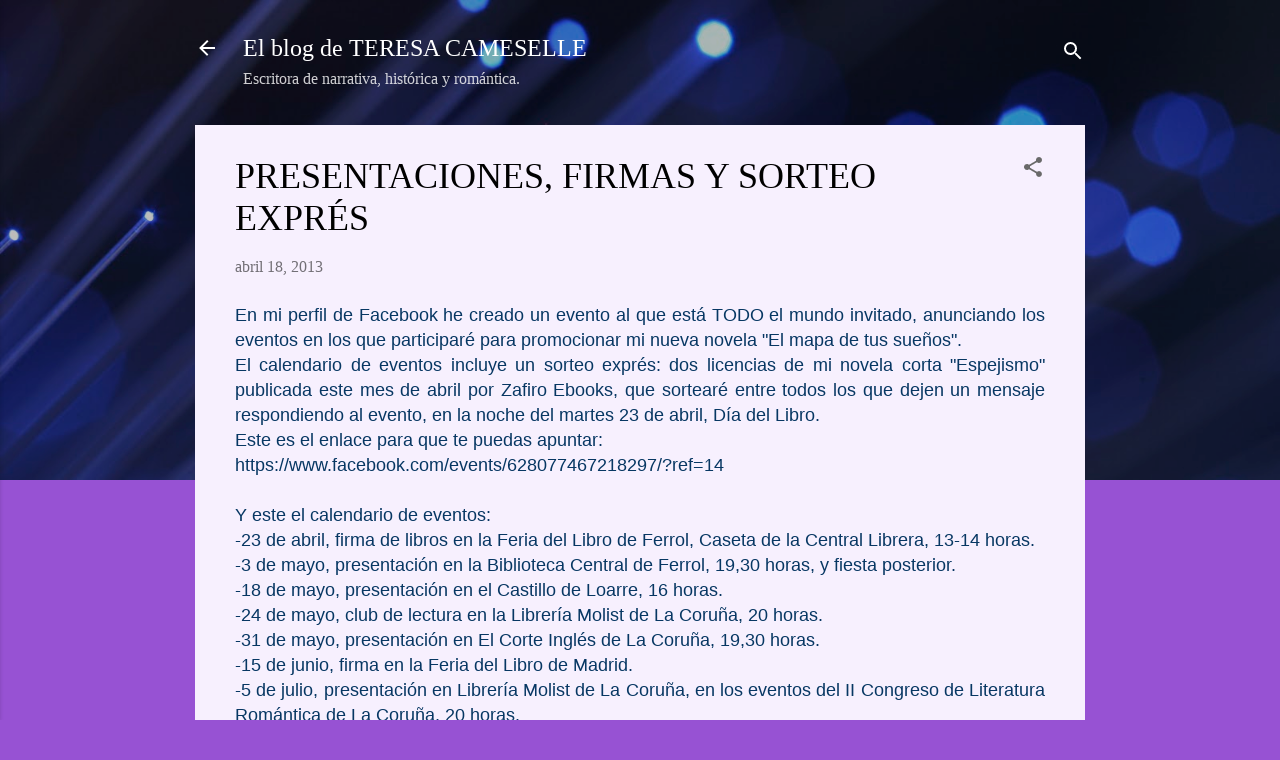

--- FILE ---
content_type: text/html; charset=UTF-8
request_url: https://www.teresacameselle.com/2013/04/presentaciones-firmas-y-sorteo-expres.html
body_size: 28793
content:
<!DOCTYPE html>
<html dir='ltr' lang='es'>
<head>
<meta content='width=device-width, initial-scale=1' name='viewport'/>
<title>PRESENTACIONES, FIRMAS Y SORTEO EXPRÉS</title>
<meta content='text/html; charset=UTF-8' http-equiv='Content-Type'/>
<!-- Chrome, Firefox OS and Opera -->
<meta content='#9752d3' name='theme-color'/>
<!-- Windows Phone -->
<meta content='#9752d3' name='msapplication-navbutton-color'/>
<meta content='blogger' name='generator'/>
<link href='https://www.teresacameselle.com/favicon.ico' rel='icon' type='image/x-icon'/>
<link href='http://www.teresacameselle.com/2013/04/presentaciones-firmas-y-sorteo-expres.html' rel='canonical'/>
<link rel="alternate" type="application/atom+xml" title="El blog de TERESA CAMESELLE - Atom" href="https://www.teresacameselle.com/feeds/posts/default" />
<link rel="alternate" type="application/rss+xml" title="El blog de TERESA CAMESELLE - RSS" href="https://www.teresacameselle.com/feeds/posts/default?alt=rss" />
<link rel="service.post" type="application/atom+xml" title="El blog de TERESA CAMESELLE - Atom" href="https://www.blogger.com/feeds/7507761171328659485/posts/default" />

<link rel="alternate" type="application/atom+xml" title="El blog de TERESA CAMESELLE - Atom" href="https://www.teresacameselle.com/feeds/2581115544844237749/comments/default" />
<!--Can't find substitution for tag [blog.ieCssRetrofitLinks]-->
<meta content='http://www.teresacameselle.com/2013/04/presentaciones-firmas-y-sorteo-expres.html' property='og:url'/>
<meta content='PRESENTACIONES, FIRMAS Y SORTEO EXPRÉS' property='og:title'/>
<meta content='Blog de la escritora Teresa Cameselle, autora de narrativa, histórica y romántica.' property='og:description'/>
<style type='text/css'>@font-face{font-family:'Roboto';font-style:italic;font-weight:300;font-stretch:100%;font-display:swap;src:url(//fonts.gstatic.com/s/roboto/v50/KFOKCnqEu92Fr1Mu53ZEC9_Vu3r1gIhOszmOClHrs6ljXfMMLt_QuAX-k3Yi128m0kN2.woff2)format('woff2');unicode-range:U+0460-052F,U+1C80-1C8A,U+20B4,U+2DE0-2DFF,U+A640-A69F,U+FE2E-FE2F;}@font-face{font-family:'Roboto';font-style:italic;font-weight:300;font-stretch:100%;font-display:swap;src:url(//fonts.gstatic.com/s/roboto/v50/KFOKCnqEu92Fr1Mu53ZEC9_Vu3r1gIhOszmOClHrs6ljXfMMLt_QuAz-k3Yi128m0kN2.woff2)format('woff2');unicode-range:U+0301,U+0400-045F,U+0490-0491,U+04B0-04B1,U+2116;}@font-face{font-family:'Roboto';font-style:italic;font-weight:300;font-stretch:100%;font-display:swap;src:url(//fonts.gstatic.com/s/roboto/v50/KFOKCnqEu92Fr1Mu53ZEC9_Vu3r1gIhOszmOClHrs6ljXfMMLt_QuAT-k3Yi128m0kN2.woff2)format('woff2');unicode-range:U+1F00-1FFF;}@font-face{font-family:'Roboto';font-style:italic;font-weight:300;font-stretch:100%;font-display:swap;src:url(//fonts.gstatic.com/s/roboto/v50/KFOKCnqEu92Fr1Mu53ZEC9_Vu3r1gIhOszmOClHrs6ljXfMMLt_QuAv-k3Yi128m0kN2.woff2)format('woff2');unicode-range:U+0370-0377,U+037A-037F,U+0384-038A,U+038C,U+038E-03A1,U+03A3-03FF;}@font-face{font-family:'Roboto';font-style:italic;font-weight:300;font-stretch:100%;font-display:swap;src:url(//fonts.gstatic.com/s/roboto/v50/KFOKCnqEu92Fr1Mu53ZEC9_Vu3r1gIhOszmOClHrs6ljXfMMLt_QuHT-k3Yi128m0kN2.woff2)format('woff2');unicode-range:U+0302-0303,U+0305,U+0307-0308,U+0310,U+0312,U+0315,U+031A,U+0326-0327,U+032C,U+032F-0330,U+0332-0333,U+0338,U+033A,U+0346,U+034D,U+0391-03A1,U+03A3-03A9,U+03B1-03C9,U+03D1,U+03D5-03D6,U+03F0-03F1,U+03F4-03F5,U+2016-2017,U+2034-2038,U+203C,U+2040,U+2043,U+2047,U+2050,U+2057,U+205F,U+2070-2071,U+2074-208E,U+2090-209C,U+20D0-20DC,U+20E1,U+20E5-20EF,U+2100-2112,U+2114-2115,U+2117-2121,U+2123-214F,U+2190,U+2192,U+2194-21AE,U+21B0-21E5,U+21F1-21F2,U+21F4-2211,U+2213-2214,U+2216-22FF,U+2308-230B,U+2310,U+2319,U+231C-2321,U+2336-237A,U+237C,U+2395,U+239B-23B7,U+23D0,U+23DC-23E1,U+2474-2475,U+25AF,U+25B3,U+25B7,U+25BD,U+25C1,U+25CA,U+25CC,U+25FB,U+266D-266F,U+27C0-27FF,U+2900-2AFF,U+2B0E-2B11,U+2B30-2B4C,U+2BFE,U+3030,U+FF5B,U+FF5D,U+1D400-1D7FF,U+1EE00-1EEFF;}@font-face{font-family:'Roboto';font-style:italic;font-weight:300;font-stretch:100%;font-display:swap;src:url(//fonts.gstatic.com/s/roboto/v50/KFOKCnqEu92Fr1Mu53ZEC9_Vu3r1gIhOszmOClHrs6ljXfMMLt_QuGb-k3Yi128m0kN2.woff2)format('woff2');unicode-range:U+0001-000C,U+000E-001F,U+007F-009F,U+20DD-20E0,U+20E2-20E4,U+2150-218F,U+2190,U+2192,U+2194-2199,U+21AF,U+21E6-21F0,U+21F3,U+2218-2219,U+2299,U+22C4-22C6,U+2300-243F,U+2440-244A,U+2460-24FF,U+25A0-27BF,U+2800-28FF,U+2921-2922,U+2981,U+29BF,U+29EB,U+2B00-2BFF,U+4DC0-4DFF,U+FFF9-FFFB,U+10140-1018E,U+10190-1019C,U+101A0,U+101D0-101FD,U+102E0-102FB,U+10E60-10E7E,U+1D2C0-1D2D3,U+1D2E0-1D37F,U+1F000-1F0FF,U+1F100-1F1AD,U+1F1E6-1F1FF,U+1F30D-1F30F,U+1F315,U+1F31C,U+1F31E,U+1F320-1F32C,U+1F336,U+1F378,U+1F37D,U+1F382,U+1F393-1F39F,U+1F3A7-1F3A8,U+1F3AC-1F3AF,U+1F3C2,U+1F3C4-1F3C6,U+1F3CA-1F3CE,U+1F3D4-1F3E0,U+1F3ED,U+1F3F1-1F3F3,U+1F3F5-1F3F7,U+1F408,U+1F415,U+1F41F,U+1F426,U+1F43F,U+1F441-1F442,U+1F444,U+1F446-1F449,U+1F44C-1F44E,U+1F453,U+1F46A,U+1F47D,U+1F4A3,U+1F4B0,U+1F4B3,U+1F4B9,U+1F4BB,U+1F4BF,U+1F4C8-1F4CB,U+1F4D6,U+1F4DA,U+1F4DF,U+1F4E3-1F4E6,U+1F4EA-1F4ED,U+1F4F7,U+1F4F9-1F4FB,U+1F4FD-1F4FE,U+1F503,U+1F507-1F50B,U+1F50D,U+1F512-1F513,U+1F53E-1F54A,U+1F54F-1F5FA,U+1F610,U+1F650-1F67F,U+1F687,U+1F68D,U+1F691,U+1F694,U+1F698,U+1F6AD,U+1F6B2,U+1F6B9-1F6BA,U+1F6BC,U+1F6C6-1F6CF,U+1F6D3-1F6D7,U+1F6E0-1F6EA,U+1F6F0-1F6F3,U+1F6F7-1F6FC,U+1F700-1F7FF,U+1F800-1F80B,U+1F810-1F847,U+1F850-1F859,U+1F860-1F887,U+1F890-1F8AD,U+1F8B0-1F8BB,U+1F8C0-1F8C1,U+1F900-1F90B,U+1F93B,U+1F946,U+1F984,U+1F996,U+1F9E9,U+1FA00-1FA6F,U+1FA70-1FA7C,U+1FA80-1FA89,U+1FA8F-1FAC6,U+1FACE-1FADC,U+1FADF-1FAE9,U+1FAF0-1FAF8,U+1FB00-1FBFF;}@font-face{font-family:'Roboto';font-style:italic;font-weight:300;font-stretch:100%;font-display:swap;src:url(//fonts.gstatic.com/s/roboto/v50/KFOKCnqEu92Fr1Mu53ZEC9_Vu3r1gIhOszmOClHrs6ljXfMMLt_QuAf-k3Yi128m0kN2.woff2)format('woff2');unicode-range:U+0102-0103,U+0110-0111,U+0128-0129,U+0168-0169,U+01A0-01A1,U+01AF-01B0,U+0300-0301,U+0303-0304,U+0308-0309,U+0323,U+0329,U+1EA0-1EF9,U+20AB;}@font-face{font-family:'Roboto';font-style:italic;font-weight:300;font-stretch:100%;font-display:swap;src:url(//fonts.gstatic.com/s/roboto/v50/KFOKCnqEu92Fr1Mu53ZEC9_Vu3r1gIhOszmOClHrs6ljXfMMLt_QuAb-k3Yi128m0kN2.woff2)format('woff2');unicode-range:U+0100-02BA,U+02BD-02C5,U+02C7-02CC,U+02CE-02D7,U+02DD-02FF,U+0304,U+0308,U+0329,U+1D00-1DBF,U+1E00-1E9F,U+1EF2-1EFF,U+2020,U+20A0-20AB,U+20AD-20C0,U+2113,U+2C60-2C7F,U+A720-A7FF;}@font-face{font-family:'Roboto';font-style:italic;font-weight:300;font-stretch:100%;font-display:swap;src:url(//fonts.gstatic.com/s/roboto/v50/KFOKCnqEu92Fr1Mu53ZEC9_Vu3r1gIhOszmOClHrs6ljXfMMLt_QuAj-k3Yi128m0g.woff2)format('woff2');unicode-range:U+0000-00FF,U+0131,U+0152-0153,U+02BB-02BC,U+02C6,U+02DA,U+02DC,U+0304,U+0308,U+0329,U+2000-206F,U+20AC,U+2122,U+2191,U+2193,U+2212,U+2215,U+FEFF,U+FFFD;}@font-face{font-family:'Roboto';font-style:normal;font-weight:400;font-stretch:100%;font-display:swap;src:url(//fonts.gstatic.com/s/roboto/v50/KFOMCnqEu92Fr1ME7kSn66aGLdTylUAMQXC89YmC2DPNWubEbVmZiAr0klQmz24O0g.woff2)format('woff2');unicode-range:U+0460-052F,U+1C80-1C8A,U+20B4,U+2DE0-2DFF,U+A640-A69F,U+FE2E-FE2F;}@font-face{font-family:'Roboto';font-style:normal;font-weight:400;font-stretch:100%;font-display:swap;src:url(//fonts.gstatic.com/s/roboto/v50/KFOMCnqEu92Fr1ME7kSn66aGLdTylUAMQXC89YmC2DPNWubEbVmQiAr0klQmz24O0g.woff2)format('woff2');unicode-range:U+0301,U+0400-045F,U+0490-0491,U+04B0-04B1,U+2116;}@font-face{font-family:'Roboto';font-style:normal;font-weight:400;font-stretch:100%;font-display:swap;src:url(//fonts.gstatic.com/s/roboto/v50/KFOMCnqEu92Fr1ME7kSn66aGLdTylUAMQXC89YmC2DPNWubEbVmYiAr0klQmz24O0g.woff2)format('woff2');unicode-range:U+1F00-1FFF;}@font-face{font-family:'Roboto';font-style:normal;font-weight:400;font-stretch:100%;font-display:swap;src:url(//fonts.gstatic.com/s/roboto/v50/KFOMCnqEu92Fr1ME7kSn66aGLdTylUAMQXC89YmC2DPNWubEbVmXiAr0klQmz24O0g.woff2)format('woff2');unicode-range:U+0370-0377,U+037A-037F,U+0384-038A,U+038C,U+038E-03A1,U+03A3-03FF;}@font-face{font-family:'Roboto';font-style:normal;font-weight:400;font-stretch:100%;font-display:swap;src:url(//fonts.gstatic.com/s/roboto/v50/KFOMCnqEu92Fr1ME7kSn66aGLdTylUAMQXC89YmC2DPNWubEbVnoiAr0klQmz24O0g.woff2)format('woff2');unicode-range:U+0302-0303,U+0305,U+0307-0308,U+0310,U+0312,U+0315,U+031A,U+0326-0327,U+032C,U+032F-0330,U+0332-0333,U+0338,U+033A,U+0346,U+034D,U+0391-03A1,U+03A3-03A9,U+03B1-03C9,U+03D1,U+03D5-03D6,U+03F0-03F1,U+03F4-03F5,U+2016-2017,U+2034-2038,U+203C,U+2040,U+2043,U+2047,U+2050,U+2057,U+205F,U+2070-2071,U+2074-208E,U+2090-209C,U+20D0-20DC,U+20E1,U+20E5-20EF,U+2100-2112,U+2114-2115,U+2117-2121,U+2123-214F,U+2190,U+2192,U+2194-21AE,U+21B0-21E5,U+21F1-21F2,U+21F4-2211,U+2213-2214,U+2216-22FF,U+2308-230B,U+2310,U+2319,U+231C-2321,U+2336-237A,U+237C,U+2395,U+239B-23B7,U+23D0,U+23DC-23E1,U+2474-2475,U+25AF,U+25B3,U+25B7,U+25BD,U+25C1,U+25CA,U+25CC,U+25FB,U+266D-266F,U+27C0-27FF,U+2900-2AFF,U+2B0E-2B11,U+2B30-2B4C,U+2BFE,U+3030,U+FF5B,U+FF5D,U+1D400-1D7FF,U+1EE00-1EEFF;}@font-face{font-family:'Roboto';font-style:normal;font-weight:400;font-stretch:100%;font-display:swap;src:url(//fonts.gstatic.com/s/roboto/v50/KFOMCnqEu92Fr1ME7kSn66aGLdTylUAMQXC89YmC2DPNWubEbVn6iAr0klQmz24O0g.woff2)format('woff2');unicode-range:U+0001-000C,U+000E-001F,U+007F-009F,U+20DD-20E0,U+20E2-20E4,U+2150-218F,U+2190,U+2192,U+2194-2199,U+21AF,U+21E6-21F0,U+21F3,U+2218-2219,U+2299,U+22C4-22C6,U+2300-243F,U+2440-244A,U+2460-24FF,U+25A0-27BF,U+2800-28FF,U+2921-2922,U+2981,U+29BF,U+29EB,U+2B00-2BFF,U+4DC0-4DFF,U+FFF9-FFFB,U+10140-1018E,U+10190-1019C,U+101A0,U+101D0-101FD,U+102E0-102FB,U+10E60-10E7E,U+1D2C0-1D2D3,U+1D2E0-1D37F,U+1F000-1F0FF,U+1F100-1F1AD,U+1F1E6-1F1FF,U+1F30D-1F30F,U+1F315,U+1F31C,U+1F31E,U+1F320-1F32C,U+1F336,U+1F378,U+1F37D,U+1F382,U+1F393-1F39F,U+1F3A7-1F3A8,U+1F3AC-1F3AF,U+1F3C2,U+1F3C4-1F3C6,U+1F3CA-1F3CE,U+1F3D4-1F3E0,U+1F3ED,U+1F3F1-1F3F3,U+1F3F5-1F3F7,U+1F408,U+1F415,U+1F41F,U+1F426,U+1F43F,U+1F441-1F442,U+1F444,U+1F446-1F449,U+1F44C-1F44E,U+1F453,U+1F46A,U+1F47D,U+1F4A3,U+1F4B0,U+1F4B3,U+1F4B9,U+1F4BB,U+1F4BF,U+1F4C8-1F4CB,U+1F4D6,U+1F4DA,U+1F4DF,U+1F4E3-1F4E6,U+1F4EA-1F4ED,U+1F4F7,U+1F4F9-1F4FB,U+1F4FD-1F4FE,U+1F503,U+1F507-1F50B,U+1F50D,U+1F512-1F513,U+1F53E-1F54A,U+1F54F-1F5FA,U+1F610,U+1F650-1F67F,U+1F687,U+1F68D,U+1F691,U+1F694,U+1F698,U+1F6AD,U+1F6B2,U+1F6B9-1F6BA,U+1F6BC,U+1F6C6-1F6CF,U+1F6D3-1F6D7,U+1F6E0-1F6EA,U+1F6F0-1F6F3,U+1F6F7-1F6FC,U+1F700-1F7FF,U+1F800-1F80B,U+1F810-1F847,U+1F850-1F859,U+1F860-1F887,U+1F890-1F8AD,U+1F8B0-1F8BB,U+1F8C0-1F8C1,U+1F900-1F90B,U+1F93B,U+1F946,U+1F984,U+1F996,U+1F9E9,U+1FA00-1FA6F,U+1FA70-1FA7C,U+1FA80-1FA89,U+1FA8F-1FAC6,U+1FACE-1FADC,U+1FADF-1FAE9,U+1FAF0-1FAF8,U+1FB00-1FBFF;}@font-face{font-family:'Roboto';font-style:normal;font-weight:400;font-stretch:100%;font-display:swap;src:url(//fonts.gstatic.com/s/roboto/v50/KFOMCnqEu92Fr1ME7kSn66aGLdTylUAMQXC89YmC2DPNWubEbVmbiAr0klQmz24O0g.woff2)format('woff2');unicode-range:U+0102-0103,U+0110-0111,U+0128-0129,U+0168-0169,U+01A0-01A1,U+01AF-01B0,U+0300-0301,U+0303-0304,U+0308-0309,U+0323,U+0329,U+1EA0-1EF9,U+20AB;}@font-face{font-family:'Roboto';font-style:normal;font-weight:400;font-stretch:100%;font-display:swap;src:url(//fonts.gstatic.com/s/roboto/v50/KFOMCnqEu92Fr1ME7kSn66aGLdTylUAMQXC89YmC2DPNWubEbVmaiAr0klQmz24O0g.woff2)format('woff2');unicode-range:U+0100-02BA,U+02BD-02C5,U+02C7-02CC,U+02CE-02D7,U+02DD-02FF,U+0304,U+0308,U+0329,U+1D00-1DBF,U+1E00-1E9F,U+1EF2-1EFF,U+2020,U+20A0-20AB,U+20AD-20C0,U+2113,U+2C60-2C7F,U+A720-A7FF;}@font-face{font-family:'Roboto';font-style:normal;font-weight:400;font-stretch:100%;font-display:swap;src:url(//fonts.gstatic.com/s/roboto/v50/KFOMCnqEu92Fr1ME7kSn66aGLdTylUAMQXC89YmC2DPNWubEbVmUiAr0klQmz24.woff2)format('woff2');unicode-range:U+0000-00FF,U+0131,U+0152-0153,U+02BB-02BC,U+02C6,U+02DA,U+02DC,U+0304,U+0308,U+0329,U+2000-206F,U+20AC,U+2122,U+2191,U+2193,U+2212,U+2215,U+FEFF,U+FFFD;}</style>
<style id='page-skin-1' type='text/css'><!--
/*! normalize.css v3.0.1 | MIT License | git.io/normalize */html{font-family:sans-serif;-ms-text-size-adjust:100%;-webkit-text-size-adjust:100%}body{margin:0}article,aside,details,figcaption,figure,footer,header,hgroup,main,nav,section,summary{display:block}audio,canvas,progress,video{display:inline-block;vertical-align:baseline}audio:not([controls]){display:none;height:0}[hidden],template{display:none}a{background:transparent}a:active,a:hover{outline:0}abbr[title]{border-bottom:1px dotted}b,strong{font-weight:bold}dfn{font-style:italic}h1{font-size:2em;margin:.67em 0}mark{background:#ff0;color:#000}small{font-size:80%}sub,sup{font-size:75%;line-height:0;position:relative;vertical-align:baseline}sup{top:-0.5em}sub{bottom:-0.25em}img{border:0}svg:not(:root){overflow:hidden}figure{margin:1em 40px}hr{-moz-box-sizing:content-box;box-sizing:content-box;height:0}pre{overflow:auto}code,kbd,pre,samp{font-family:monospace,monospace;font-size:1em}button,input,optgroup,select,textarea{color:inherit;font:inherit;margin:0}button{overflow:visible}button,select{text-transform:none}button,html input[type="button"],input[type="reset"],input[type="submit"]{-webkit-appearance:button;cursor:pointer}button[disabled],html input[disabled]{cursor:default}button::-moz-focus-inner,input::-moz-focus-inner{border:0;padding:0}input{line-height:normal}input[type="checkbox"],input[type="radio"]{box-sizing:border-box;padding:0}input[type="number"]::-webkit-inner-spin-button,input[type="number"]::-webkit-outer-spin-button{height:auto}input[type="search"]{-webkit-appearance:textfield;-moz-box-sizing:content-box;-webkit-box-sizing:content-box;box-sizing:content-box}input[type="search"]::-webkit-search-cancel-button,input[type="search"]::-webkit-search-decoration{-webkit-appearance:none}fieldset{border:1px solid #c0c0c0;margin:0 2px;padding:.35em .625em .75em}legend{border:0;padding:0}textarea{overflow:auto}optgroup{font-weight:bold}table{border-collapse:collapse;border-spacing:0}td,th{padding:0}
/*!************************************************
* Blogger Template Style
* Name: Contempo
**************************************************/
body{
overflow-wrap:break-word;
word-break:break-word;
word-wrap:break-word
}
.hidden{
display:none
}
.invisible{
visibility:hidden
}
.container::after,.float-container::after{
clear:both;
content:"";
display:table
}
.clearboth{
clear:both
}
#comments .comment .comment-actions,.subscribe-popup .FollowByEmail .follow-by-email-submit,.widget.Profile .profile-link,.widget.Profile .profile-link.visit-profile{
background:0 0;
border:0;
box-shadow:none;
color:#7a34b7;
cursor:pointer;
font-size:14px;
font-weight:700;
outline:0;
text-decoration:none;
text-transform:uppercase;
width:auto
}
.dim-overlay{
background-color:rgba(0,0,0,.54);
height:100vh;
left:0;
position:fixed;
top:0;
width:100%
}
#sharing-dim-overlay{
background-color:transparent
}
input::-ms-clear{
display:none
}
.blogger-logo,.svg-icon-24.blogger-logo{
fill:#ff9800;
opacity:1
}
.loading-spinner-large{
-webkit-animation:mspin-rotate 1.568s infinite linear;
animation:mspin-rotate 1.568s infinite linear;
height:48px;
overflow:hidden;
position:absolute;
width:48px;
z-index:200
}
.loading-spinner-large>div{
-webkit-animation:mspin-revrot 5332ms infinite steps(4);
animation:mspin-revrot 5332ms infinite steps(4)
}
.loading-spinner-large>div>div{
-webkit-animation:mspin-singlecolor-large-film 1333ms infinite steps(81);
animation:mspin-singlecolor-large-film 1333ms infinite steps(81);
background-size:100%;
height:48px;
width:3888px
}
.mspin-black-large>div>div,.mspin-grey_54-large>div>div{
background-image:url(https://www.blogblog.com/indie/mspin_black_large.svg)
}
.mspin-white-large>div>div{
background-image:url(https://www.blogblog.com/indie/mspin_white_large.svg)
}
.mspin-grey_54-large{
opacity:.54
}
@-webkit-keyframes mspin-singlecolor-large-film{
from{
-webkit-transform:translateX(0);
transform:translateX(0)
}
to{
-webkit-transform:translateX(-3888px);
transform:translateX(-3888px)
}
}
@keyframes mspin-singlecolor-large-film{
from{
-webkit-transform:translateX(0);
transform:translateX(0)
}
to{
-webkit-transform:translateX(-3888px);
transform:translateX(-3888px)
}
}
@-webkit-keyframes mspin-rotate{
from{
-webkit-transform:rotate(0);
transform:rotate(0)
}
to{
-webkit-transform:rotate(360deg);
transform:rotate(360deg)
}
}
@keyframes mspin-rotate{
from{
-webkit-transform:rotate(0);
transform:rotate(0)
}
to{
-webkit-transform:rotate(360deg);
transform:rotate(360deg)
}
}
@-webkit-keyframes mspin-revrot{
from{
-webkit-transform:rotate(0);
transform:rotate(0)
}
to{
-webkit-transform:rotate(-360deg);
transform:rotate(-360deg)
}
}
@keyframes mspin-revrot{
from{
-webkit-transform:rotate(0);
transform:rotate(0)
}
to{
-webkit-transform:rotate(-360deg);
transform:rotate(-360deg)
}
}
.skip-navigation{
background-color:#fff;
box-sizing:border-box;
color:#000;
display:block;
height:0;
left:0;
line-height:50px;
overflow:hidden;
padding-top:0;
position:fixed;
text-align:center;
top:0;
-webkit-transition:box-shadow .3s,height .3s,padding-top .3s;
transition:box-shadow .3s,height .3s,padding-top .3s;
width:100%;
z-index:900
}
.skip-navigation:focus{
box-shadow:0 4px 5px 0 rgba(0,0,0,.14),0 1px 10px 0 rgba(0,0,0,.12),0 2px 4px -1px rgba(0,0,0,.2);
height:50px
}
#main{
outline:0
}
.main-heading{
position:absolute;
clip:rect(1px,1px,1px,1px);
padding:0;
border:0;
height:1px;
width:1px;
overflow:hidden
}
.Attribution{
margin-top:1em;
text-align:center
}
.Attribution .blogger img,.Attribution .blogger svg{
vertical-align:bottom
}
.Attribution .blogger img{
margin-right:.5em
}
.Attribution div{
line-height:24px;
margin-top:.5em
}
.Attribution .copyright,.Attribution .image-attribution{
font-size:.7em;
margin-top:1.5em
}
.BLOG_mobile_video_class{
display:none
}
.bg-photo{
background-attachment:scroll!important
}
body .CSS_LIGHTBOX{
z-index:900
}
.extendable .show-less,.extendable .show-more{
border-color:#7a34b7;
color:#7a34b7;
margin-top:8px
}
.extendable .show-less.hidden,.extendable .show-more.hidden{
display:none
}
.inline-ad{
display:none;
max-width:100%;
overflow:hidden
}
.adsbygoogle{
display:block
}
#cookieChoiceInfo{
bottom:0;
top:auto
}
iframe.b-hbp-video{
border:0
}
.post-body img{
max-width:100%
}
.post-body iframe{
max-width:100%
}
.post-body a[imageanchor="1"]{
display:inline-block
}
.byline{
margin-right:1em
}
.byline:last-child{
margin-right:0
}
.link-copied-dialog{
max-width:520px;
outline:0
}
.link-copied-dialog .modal-dialog-buttons{
margin-top:8px
}
.link-copied-dialog .goog-buttonset-default{
background:0 0;
border:0
}
.link-copied-dialog .goog-buttonset-default:focus{
outline:0
}
.paging-control-container{
margin-bottom:16px
}
.paging-control-container .paging-control{
display:inline-block
}
.paging-control-container .comment-range-text::after,.paging-control-container .paging-control{
color:#7a34b7
}
.paging-control-container .comment-range-text,.paging-control-container .paging-control{
margin-right:8px
}
.paging-control-container .comment-range-text::after,.paging-control-container .paging-control::after{
content:"\b7";
cursor:default;
padding-left:8px;
pointer-events:none
}
.paging-control-container .comment-range-text:last-child::after,.paging-control-container .paging-control:last-child::after{
content:none
}
.byline.reactions iframe{
height:20px
}
.b-notification{
color:#000;
background-color:#fff;
border-bottom:solid 1px #000;
box-sizing:border-box;
padding:16px 32px;
text-align:center
}
.b-notification.visible{
-webkit-transition:margin-top .3s cubic-bezier(.4,0,.2,1);
transition:margin-top .3s cubic-bezier(.4,0,.2,1)
}
.b-notification.invisible{
position:absolute
}
.b-notification-close{
position:absolute;
right:8px;
top:8px
}
.no-posts-message{
line-height:40px;
text-align:center
}
@media screen and (max-width:800px){
body.item-view .post-body a[imageanchor="1"][style*="float: left;"],body.item-view .post-body a[imageanchor="1"][style*="float: right;"]{
float:none!important;
clear:none!important
}
body.item-view .post-body a[imageanchor="1"] img{
display:block;
height:auto;
margin:0 auto
}
body.item-view .post-body>.separator:first-child>a[imageanchor="1"]:first-child{
margin-top:20px
}
.post-body a[imageanchor]{
display:block
}
body.item-view .post-body a[imageanchor="1"]{
margin-left:0!important;
margin-right:0!important
}
body.item-view .post-body a[imageanchor="1"]+a[imageanchor="1"]{
margin-top:16px
}
}
.item-control{
display:none
}
#comments{
border-top:1px dashed rgba(0,0,0,.54);
margin-top:20px;
padding:20px
}
#comments .comment-thread ol{
margin:0;
padding-left:0;
padding-left:0
}
#comments .comment .comment-replybox-single,#comments .comment-thread .comment-replies{
margin-left:60px
}
#comments .comment-thread .thread-count{
display:none
}
#comments .comment{
list-style-type:none;
padding:0 0 30px;
position:relative
}
#comments .comment .comment{
padding-bottom:8px
}
.comment .avatar-image-container{
position:absolute
}
.comment .avatar-image-container img{
border-radius:50%
}
.avatar-image-container svg,.comment .avatar-image-container .avatar-icon{
border-radius:50%;
border:solid 1px #696969;
box-sizing:border-box;
fill:#696969;
height:35px;
margin:0;
padding:7px;
width:35px
}
.comment .comment-block{
margin-top:10px;
margin-left:60px;
padding-bottom:0
}
#comments .comment-author-header-wrapper{
margin-left:40px
}
#comments .comment .thread-expanded .comment-block{
padding-bottom:20px
}
#comments .comment .comment-header .user,#comments .comment .comment-header .user a{
color:#000000;
font-style:normal;
font-weight:700
}
#comments .comment .comment-actions{
bottom:0;
margin-bottom:15px;
position:absolute
}
#comments .comment .comment-actions>*{
margin-right:8px
}
#comments .comment .comment-header .datetime{
bottom:0;
color:rgba(0,0,0,.54);
display:inline-block;
font-size:13px;
font-style:italic;
margin-left:8px
}
#comments .comment .comment-footer .comment-timestamp a,#comments .comment .comment-header .datetime a{
color:rgba(0,0,0,.54)
}
#comments .comment .comment-content,.comment .comment-body{
margin-top:12px;
word-break:break-word
}
.comment-body{
margin-bottom:12px
}
#comments.embed[data-num-comments="0"]{
border:0;
margin-top:0;
padding-top:0
}
#comments.embed[data-num-comments="0"] #comment-post-message,#comments.embed[data-num-comments="0"] div.comment-form>p,#comments.embed[data-num-comments="0"] p.comment-footer{
display:none
}
#comment-editor-src{
display:none
}
.comments .comments-content .loadmore.loaded{
max-height:0;
opacity:0;
overflow:hidden
}
.extendable .remaining-items{
height:0;
overflow:hidden;
-webkit-transition:height .3s cubic-bezier(.4,0,.2,1);
transition:height .3s cubic-bezier(.4,0,.2,1)
}
.extendable .remaining-items.expanded{
height:auto
}
.svg-icon-24,.svg-icon-24-button{
cursor:pointer;
height:24px;
width:24px;
min-width:24px
}
.touch-icon{
margin:-12px;
padding:12px
}
.touch-icon:active,.touch-icon:focus{
background-color:rgba(153,153,153,.4);
border-radius:50%
}
svg:not(:root).touch-icon{
overflow:visible
}
html[dir=rtl] .rtl-reversible-icon{
-webkit-transform:scaleX(-1);
-ms-transform:scaleX(-1);
transform:scaleX(-1)
}
.svg-icon-24-button,.touch-icon-button{
background:0 0;
border:0;
margin:0;
outline:0;
padding:0
}
.touch-icon-button .touch-icon:active,.touch-icon-button .touch-icon:focus{
background-color:transparent
}
.touch-icon-button:active .touch-icon,.touch-icon-button:focus .touch-icon{
background-color:rgba(153,153,153,.4);
border-radius:50%
}
.Profile .default-avatar-wrapper .avatar-icon{
border-radius:50%;
border:solid 1px #696969;
box-sizing:border-box;
fill:#696969;
margin:0
}
.Profile .individual .default-avatar-wrapper .avatar-icon{
padding:25px
}
.Profile .individual .avatar-icon,.Profile .individual .profile-img{
height:120px;
width:120px
}
.Profile .team .default-avatar-wrapper .avatar-icon{
padding:8px
}
.Profile .team .avatar-icon,.Profile .team .default-avatar-wrapper,.Profile .team .profile-img{
height:40px;
width:40px
}
.snippet-container{
margin:0;
position:relative;
overflow:hidden
}
.snippet-fade{
bottom:0;
box-sizing:border-box;
position:absolute;
width:96px
}
.snippet-fade{
right:0
}
.snippet-fade:after{
content:"\2026"
}
.snippet-fade:after{
float:right
}
.post-bottom{
-webkit-box-align:center;
-webkit-align-items:center;
-ms-flex-align:center;
align-items:center;
display:-webkit-box;
display:-webkit-flex;
display:-ms-flexbox;
display:flex;
-webkit-flex-wrap:wrap;
-ms-flex-wrap:wrap;
flex-wrap:wrap
}
.post-footer{
-webkit-box-flex:1;
-webkit-flex:1 1 auto;
-ms-flex:1 1 auto;
flex:1 1 auto;
-webkit-flex-wrap:wrap;
-ms-flex-wrap:wrap;
flex-wrap:wrap;
-webkit-box-ordinal-group:2;
-webkit-order:1;
-ms-flex-order:1;
order:1
}
.post-footer>*{
-webkit-box-flex:0;
-webkit-flex:0 1 auto;
-ms-flex:0 1 auto;
flex:0 1 auto
}
.post-footer .byline:last-child{
margin-right:1em
}
.jump-link{
-webkit-box-flex:0;
-webkit-flex:0 0 auto;
-ms-flex:0 0 auto;
flex:0 0 auto;
-webkit-box-ordinal-group:3;
-webkit-order:2;
-ms-flex-order:2;
order:2
}
.centered-top-container.sticky{
left:0;
position:fixed;
right:0;
top:0;
width:auto;
z-index:50;
-webkit-transition-property:opacity,-webkit-transform;
transition-property:opacity,-webkit-transform;
transition-property:transform,opacity;
transition-property:transform,opacity,-webkit-transform;
-webkit-transition-duration:.2s;
transition-duration:.2s;
-webkit-transition-timing-function:cubic-bezier(.4,0,.2,1);
transition-timing-function:cubic-bezier(.4,0,.2,1)
}
.centered-top-placeholder{
display:none
}
.collapsed-header .centered-top-placeholder{
display:block
}
.centered-top-container .Header .replaced h1,.centered-top-placeholder .Header .replaced h1{
display:none
}
.centered-top-container.sticky .Header .replaced h1{
display:block
}
.centered-top-container.sticky .Header .header-widget{
background:0 0
}
.centered-top-container.sticky .Header .header-image-wrapper{
display:none
}
.centered-top-container img,.centered-top-placeholder img{
max-width:100%
}
.collapsible{
-webkit-transition:height .3s cubic-bezier(.4,0,.2,1);
transition:height .3s cubic-bezier(.4,0,.2,1)
}
.collapsible,.collapsible>summary{
display:block;
overflow:hidden
}
.collapsible>:not(summary){
display:none
}
.collapsible[open]>:not(summary){
display:block
}
.collapsible:focus,.collapsible>summary:focus{
outline:0
}
.collapsible>summary{
cursor:pointer;
display:block;
padding:0
}
.collapsible:focus>summary,.collapsible>summary:focus{
background-color:transparent
}
.collapsible>summary::-webkit-details-marker{
display:none
}
.collapsible-title{
-webkit-box-align:center;
-webkit-align-items:center;
-ms-flex-align:center;
align-items:center;
display:-webkit-box;
display:-webkit-flex;
display:-ms-flexbox;
display:flex
}
.collapsible-title .title{
-webkit-box-flex:1;
-webkit-flex:1 1 auto;
-ms-flex:1 1 auto;
flex:1 1 auto;
-webkit-box-ordinal-group:1;
-webkit-order:0;
-ms-flex-order:0;
order:0;
overflow:hidden;
text-overflow:ellipsis;
white-space:nowrap
}
.collapsible-title .chevron-down,.collapsible[open] .collapsible-title .chevron-up{
display:block
}
.collapsible-title .chevron-up,.collapsible[open] .collapsible-title .chevron-down{
display:none
}
.flat-button{
cursor:pointer;
display:inline-block;
font-weight:700;
text-transform:uppercase;
border-radius:2px;
padding:8px;
margin:-8px
}
.flat-icon-button{
background:0 0;
border:0;
margin:0;
outline:0;
padding:0;
margin:-12px;
padding:12px;
cursor:pointer;
box-sizing:content-box;
display:inline-block;
line-height:0
}
.flat-icon-button,.flat-icon-button .splash-wrapper{
border-radius:50%
}
.flat-icon-button .splash.animate{
-webkit-animation-duration:.3s;
animation-duration:.3s
}
.overflowable-container{
max-height:47.2px;
overflow:hidden;
position:relative
}
.overflow-button{
cursor:pointer
}
#overflowable-dim-overlay{
background:0 0
}
.overflow-popup{
box-shadow:0 2px 2px 0 rgba(0,0,0,.14),0 3px 1px -2px rgba(0,0,0,.2),0 1px 5px 0 rgba(0,0,0,.12);
background-color:#f7f0fe;
left:0;
max-width:calc(100% - 32px);
position:absolute;
top:0;
visibility:hidden;
z-index:101
}
.overflow-popup ul{
list-style:none
}
.overflow-popup .tabs li,.overflow-popup li{
display:block;
height:auto
}
.overflow-popup .tabs li{
padding-left:0;
padding-right:0
}
.overflow-button.hidden,.overflow-popup .tabs li.hidden,.overflow-popup li.hidden{
display:none
}
.pill-button{
background:0 0;
border:1px solid;
border-radius:12px;
cursor:pointer;
display:inline-block;
padding:4px 16px;
text-transform:uppercase
}
.ripple{
position:relative
}
.ripple>*{
z-index:1
}
.splash-wrapper{
bottom:0;
left:0;
overflow:hidden;
pointer-events:none;
position:absolute;
right:0;
top:0;
z-index:0
}
.splash{
background:#ccc;
border-radius:100%;
display:block;
opacity:.6;
position:absolute;
-webkit-transform:scale(0);
-ms-transform:scale(0);
transform:scale(0)
}
.splash.animate{
-webkit-animation:ripple-effect .4s linear;
animation:ripple-effect .4s linear
}
@-webkit-keyframes ripple-effect{
100%{
opacity:0;
-webkit-transform:scale(2.5);
transform:scale(2.5)
}
}
@keyframes ripple-effect{
100%{
opacity:0;
-webkit-transform:scale(2.5);
transform:scale(2.5)
}
}
.search{
display:-webkit-box;
display:-webkit-flex;
display:-ms-flexbox;
display:flex;
line-height:24px;
width:24px
}
.search.focused{
width:100%
}
.search.focused .section{
width:100%
}
.search form{
z-index:101
}
.search h3{
display:none
}
.search form{
display:-webkit-box;
display:-webkit-flex;
display:-ms-flexbox;
display:flex;
-webkit-box-flex:1;
-webkit-flex:1 0 0;
-ms-flex:1 0 0px;
flex:1 0 0;
border-bottom:solid 1px transparent;
padding-bottom:8px
}
.search form>*{
display:none
}
.search.focused form>*{
display:block
}
.search .search-input label{
display:none
}
.centered-top-placeholder.cloned .search form{
z-index:30
}
.search.focused form{
border-color:#ffffff;
position:relative;
width:auto
}
.collapsed-header .centered-top-container .search.focused form{
border-bottom-color:transparent
}
.search-expand{
-webkit-box-flex:0;
-webkit-flex:0 0 auto;
-ms-flex:0 0 auto;
flex:0 0 auto
}
.search-expand-text{
display:none
}
.search-close{
display:inline;
vertical-align:middle
}
.search-input{
-webkit-box-flex:1;
-webkit-flex:1 0 1px;
-ms-flex:1 0 1px;
flex:1 0 1px
}
.search-input input{
background:0 0;
border:0;
box-sizing:border-box;
color:#ffffff;
display:inline-block;
outline:0;
width:calc(100% - 48px)
}
.search-input input.no-cursor{
color:transparent;
text-shadow:0 0 0 #ffffff
}
.collapsed-header .centered-top-container .search-action,.collapsed-header .centered-top-container .search-input input{
color:#000000
}
.collapsed-header .centered-top-container .search-input input.no-cursor{
color:transparent;
text-shadow:0 0 0 #000000
}
.collapsed-header .centered-top-container .search-input input.no-cursor:focus,.search-input input.no-cursor:focus{
outline:0
}
.search-focused>*{
visibility:hidden
}
.search-focused .search,.search-focused .search-icon{
visibility:visible
}
.search.focused .search-action{
display:block
}
.search.focused .search-action:disabled{
opacity:.3
}
.widget.Sharing .sharing-button{
display:none
}
.widget.Sharing .sharing-buttons li{
padding:0
}
.widget.Sharing .sharing-buttons li span{
display:none
}
.post-share-buttons{
position:relative
}
.centered-bottom .share-buttons .svg-icon-24,.share-buttons .svg-icon-24{
fill:#696969
}
.sharing-open.touch-icon-button:active .touch-icon,.sharing-open.touch-icon-button:focus .touch-icon{
background-color:transparent
}
.share-buttons{
background-color:#f7f0fe;
border-radius:2px;
box-shadow:0 2px 2px 0 rgba(0,0,0,.14),0 3px 1px -2px rgba(0,0,0,.2),0 1px 5px 0 rgba(0,0,0,.12);
color:#000000;
list-style:none;
margin:0;
padding:8px 0;
position:absolute;
top:-11px;
min-width:200px;
z-index:101
}
.share-buttons.hidden{
display:none
}
.sharing-button{
background:0 0;
border:0;
margin:0;
outline:0;
padding:0;
cursor:pointer
}
.share-buttons li{
margin:0;
height:48px
}
.share-buttons li:last-child{
margin-bottom:0
}
.share-buttons li .sharing-platform-button{
box-sizing:border-box;
cursor:pointer;
display:block;
height:100%;
margin-bottom:0;
padding:0 16px;
position:relative;
width:100%
}
.share-buttons li .sharing-platform-button:focus,.share-buttons li .sharing-platform-button:hover{
background-color:rgba(128,128,128,.1);
outline:0
}
.share-buttons li svg[class*=" sharing-"],.share-buttons li svg[class^=sharing-]{
position:absolute;
top:10px
}
.share-buttons li span.sharing-platform-button{
position:relative;
top:0
}
.share-buttons li .platform-sharing-text{
display:block;
font-size:16px;
line-height:48px;
white-space:nowrap
}
.share-buttons li .platform-sharing-text{
margin-left:56px
}
.sidebar-container{
background-color:#f7f0fe;
max-width:284px;
overflow-y:auto;
-webkit-transition-property:-webkit-transform;
transition-property:-webkit-transform;
transition-property:transform;
transition-property:transform,-webkit-transform;
-webkit-transition-duration:.3s;
transition-duration:.3s;
-webkit-transition-timing-function:cubic-bezier(0,0,.2,1);
transition-timing-function:cubic-bezier(0,0,.2,1);
width:284px;
z-index:101;
-webkit-overflow-scrolling:touch
}
.sidebar-container .navigation{
line-height:0;
padding:16px
}
.sidebar-container .sidebar-back{
cursor:pointer
}
.sidebar-container .widget{
background:0 0;
margin:0 16px;
padding:16px 0
}
.sidebar-container .widget .title{
color:#000000;
margin:0
}
.sidebar-container .widget ul{
list-style:none;
margin:0;
padding:0
}
.sidebar-container .widget ul ul{
margin-left:1em
}
.sidebar-container .widget li{
font-size:16px;
line-height:normal
}
.sidebar-container .widget+.widget{
border-top:1px dashed #cacaca
}
.BlogArchive li{
margin:16px 0
}
.BlogArchive li:last-child{
margin-bottom:0
}
.Label li a{
display:inline-block
}
.BlogArchive .post-count,.Label .label-count{
float:right;
margin-left:.25em
}
.BlogArchive .post-count::before,.Label .label-count::before{
content:"("
}
.BlogArchive .post-count::after,.Label .label-count::after{
content:")"
}
.widget.Translate .skiptranslate>div{
display:block!important
}
.widget.Profile .profile-link{
display:-webkit-box;
display:-webkit-flex;
display:-ms-flexbox;
display:flex
}
.widget.Profile .team-member .default-avatar-wrapper,.widget.Profile .team-member .profile-img{
-webkit-box-flex:0;
-webkit-flex:0 0 auto;
-ms-flex:0 0 auto;
flex:0 0 auto;
margin-right:1em
}
.widget.Profile .individual .profile-link{
-webkit-box-orient:vertical;
-webkit-box-direction:normal;
-webkit-flex-direction:column;
-ms-flex-direction:column;
flex-direction:column
}
.widget.Profile .team .profile-link .profile-name{
-webkit-align-self:center;
-ms-flex-item-align:center;
align-self:center;
display:block;
-webkit-box-flex:1;
-webkit-flex:1 1 auto;
-ms-flex:1 1 auto;
flex:1 1 auto
}
.dim-overlay{
background-color:rgba(0,0,0,.54);
z-index:100
}
body.sidebar-visible{
overflow-y:hidden
}
@media screen and (max-width:1439px){
.sidebar-container{
bottom:0;
position:fixed;
top:0;
left:0;
right:auto
}
.sidebar-container.sidebar-invisible{
-webkit-transition-timing-function:cubic-bezier(.4,0,.6,1);
transition-timing-function:cubic-bezier(.4,0,.6,1);
-webkit-transform:translateX(-284px);
-ms-transform:translateX(-284px);
transform:translateX(-284px)
}
}
@media screen and (min-width:1440px){
.sidebar-container{
position:absolute;
top:0;
left:0;
right:auto
}
.sidebar-container .navigation{
display:none
}
}
.dialog{
box-shadow:0 2px 2px 0 rgba(0,0,0,.14),0 3px 1px -2px rgba(0,0,0,.2),0 1px 5px 0 rgba(0,0,0,.12);
background:#f7f0fe;
box-sizing:border-box;
color:#6f6f6f;
padding:30px;
position:fixed;
text-align:center;
width:calc(100% - 24px);
z-index:101
}
.dialog input[type=email],.dialog input[type=text]{
background-color:transparent;
border:0;
border-bottom:solid 1px rgba(111,111,111,.12);
color:#6f6f6f;
display:block;
font-family:Georgia, Utopia, 'Palatino Linotype', Palatino, serif;
font-size:16px;
line-height:24px;
margin:auto;
padding-bottom:7px;
outline:0;
text-align:center;
width:100%
}
.dialog input[type=email]::-webkit-input-placeholder,.dialog input[type=text]::-webkit-input-placeholder{
color:#6f6f6f
}
.dialog input[type=email]::-moz-placeholder,.dialog input[type=text]::-moz-placeholder{
color:#6f6f6f
}
.dialog input[type=email]:-ms-input-placeholder,.dialog input[type=text]:-ms-input-placeholder{
color:#6f6f6f
}
.dialog input[type=email]::-ms-input-placeholder,.dialog input[type=text]::-ms-input-placeholder{
color:#6f6f6f
}
.dialog input[type=email]::placeholder,.dialog input[type=text]::placeholder{
color:#6f6f6f
}
.dialog input[type=email]:focus,.dialog input[type=text]:focus{
border-bottom:solid 2px #7a34b7;
padding-bottom:6px
}
.dialog input.no-cursor{
color:transparent;
text-shadow:0 0 0 #6f6f6f
}
.dialog input.no-cursor:focus{
outline:0
}
.dialog input.no-cursor:focus{
outline:0
}
.dialog input[type=submit]{
font-family:Georgia, Utopia, 'Palatino Linotype', Palatino, serif
}
.dialog .goog-buttonset-default{
color:#7a34b7
}
.subscribe-popup{
max-width:364px
}
.subscribe-popup h3{
color:#000000;
font-size:1.8em;
margin-top:0
}
.subscribe-popup .FollowByEmail h3{
display:none
}
.subscribe-popup .FollowByEmail .follow-by-email-submit{
color:#7a34b7;
display:inline-block;
margin:0 auto;
margin-top:24px;
width:auto;
white-space:normal
}
.subscribe-popup .FollowByEmail .follow-by-email-submit:disabled{
cursor:default;
opacity:.3
}
@media (max-width:800px){
.blog-name div.widget.Subscribe{
margin-bottom:16px
}
body.item-view .blog-name div.widget.Subscribe{
margin:8px auto 16px auto;
width:100%
}
}
.tabs{
list-style:none
}
.tabs li{
display:inline-block
}
.tabs li a{
cursor:pointer;
display:inline-block;
font-weight:700;
text-transform:uppercase;
padding:12px 8px
}
.tabs .selected{
border-bottom:4px solid #ffffff
}
.tabs .selected a{
color:#ffffff
}
body#layout .bg-photo,body#layout .bg-photo-overlay{
display:none
}
body#layout .page_body{
padding:0;
position:relative;
top:0
}
body#layout .page{
display:inline-block;
left:inherit;
position:relative;
vertical-align:top;
width:540px
}
body#layout .centered{
max-width:954px
}
body#layout .navigation{
display:none
}
body#layout .sidebar-container{
display:inline-block;
width:40%
}
body#layout .hamburger-menu,body#layout .search{
display:none
}
.centered-top-container .svg-icon-24,body.collapsed-header .centered-top-placeholder .svg-icon-24{
fill:#ffffff
}
.sidebar-container .svg-icon-24{
fill:#696969
}
.centered-bottom .svg-icon-24,body.collapsed-header .centered-top-container .svg-icon-24{
fill:#696969
}
.centered-bottom .share-buttons .svg-icon-24,.share-buttons .svg-icon-24{
fill:#696969
}
body{
background-color:#9752d3;
color:#6f6f6f;
font:normal normal 16px Georgia, Utopia, 'Palatino Linotype', Palatino, serif;
margin:0;
min-height:100vh
}
img{
max-width:100%
}
h3{
color:#6f6f6f;
font-size:16px
}
a{
text-decoration:none;
color:#7a34b7
}
a:visited{
color:#7a34b7
}
a:hover{
color:#7a34b7
}
blockquote{
color:#000000;
font:italic 300 15px Roboto, sans-serif;
font-size:x-large;
text-align:center
}
.pill-button{
font-size:12px
}
.bg-photo-container{
height:480px;
overflow:hidden;
position:absolute;
width:100%;
z-index:1
}
.bg-photo{
background:#212c6a url(https://themes.googleusercontent.com/image?id=1hCfLZuvAMTaPFcYWfwMqSUvHQ40WoSRINV1LYkgf4RuUOJ_E3-iX-hl2rlpon2quJCUu) no-repeat fixed top center /* Credit: RBFried (http://www.istockphoto.com/portfolio/RBFried?platform=blogger) */;
background-attachment:scroll;
background-size:cover;
-webkit-filter:blur(0px);
filter:blur(0px);
height:calc(100% + 2 * 0px);
left:0px;
position:absolute;
top:0px;
width:calc(100% + 2 * 0px)
}
.bg-photo-overlay{
background:rgba(0,0,0,.26);
background-size:cover;
height:480px;
position:absolute;
width:100%;
z-index:2
}
.hamburger-menu{
float:left;
margin-top:0
}
.sticky .hamburger-menu{
float:none;
position:absolute
}
.search{
border-bottom:solid 1px rgba(255, 255, 255, 0);
float:right;
position:relative;
-webkit-transition-property:width;
transition-property:width;
-webkit-transition-duration:.5s;
transition-duration:.5s;
-webkit-transition-timing-function:cubic-bezier(.4,0,.2,1);
transition-timing-function:cubic-bezier(.4,0,.2,1);
z-index:101
}
.search .dim-overlay{
background-color:transparent
}
.search form{
height:36px;
-webkit-transition-property:border-color;
transition-property:border-color;
-webkit-transition-delay:.5s;
transition-delay:.5s;
-webkit-transition-duration:.2s;
transition-duration:.2s;
-webkit-transition-timing-function:cubic-bezier(.4,0,.2,1);
transition-timing-function:cubic-bezier(.4,0,.2,1)
}
.search.focused{
width:calc(100% - 48px)
}
.search.focused form{
display:-webkit-box;
display:-webkit-flex;
display:-ms-flexbox;
display:flex;
-webkit-box-flex:1;
-webkit-flex:1 0 1px;
-ms-flex:1 0 1px;
flex:1 0 1px;
border-color:#ffffff;
margin-left:-24px;
padding-left:36px;
position:relative;
width:auto
}
.item-view .search,.sticky .search{
right:0;
float:none;
margin-left:0;
position:absolute
}
.item-view .search.focused,.sticky .search.focused{
width:calc(100% - 50px)
}
.item-view .search.focused form,.sticky .search.focused form{
border-bottom-color:#6f6f6f
}
.centered-top-placeholder.cloned .search form{
z-index:30
}
.search_button{
-webkit-box-flex:0;
-webkit-flex:0 0 24px;
-ms-flex:0 0 24px;
flex:0 0 24px;
-webkit-box-orient:vertical;
-webkit-box-direction:normal;
-webkit-flex-direction:column;
-ms-flex-direction:column;
flex-direction:column
}
.search_button svg{
margin-top:0
}
.search-input{
height:48px
}
.search-input input{
display:block;
color:#ffffff;
font:16px Roboto, sans-serif;
height:48px;
line-height:48px;
padding:0;
width:100%
}
.search-input input::-webkit-input-placeholder{
color:#ffffff;
opacity:.3
}
.search-input input::-moz-placeholder{
color:#ffffff;
opacity:.3
}
.search-input input:-ms-input-placeholder{
color:#ffffff;
opacity:.3
}
.search-input input::-ms-input-placeholder{
color:#ffffff;
opacity:.3
}
.search-input input::placeholder{
color:#ffffff;
opacity:.3
}
.search-action{
background:0 0;
border:0;
color:#ffffff;
cursor:pointer;
display:none;
height:48px;
margin-top:0
}
.sticky .search-action{
color:#6f6f6f
}
.search.focused .search-action{
display:block
}
.search.focused .search-action:disabled{
opacity:.3
}
.page_body{
position:relative;
z-index:20
}
.page_body .widget{
margin-bottom:16px
}
.page_body .centered{
box-sizing:border-box;
display:-webkit-box;
display:-webkit-flex;
display:-ms-flexbox;
display:flex;
-webkit-box-orient:vertical;
-webkit-box-direction:normal;
-webkit-flex-direction:column;
-ms-flex-direction:column;
flex-direction:column;
margin:0 auto;
max-width:922px;
min-height:100vh;
padding:24px 0
}
.page_body .centered>*{
-webkit-box-flex:0;
-webkit-flex:0 0 auto;
-ms-flex:0 0 auto;
flex:0 0 auto
}
.page_body .centered>#footer{
margin-top:auto
}
.blog-name{
margin:24px 0 16px 0
}
.item-view .blog-name,.sticky .blog-name{
box-sizing:border-box;
margin-left:36px;
min-height:48px;
opacity:1;
padding-top:12px
}
.blog-name .subscribe-section-container{
margin-bottom:32px;
text-align:center;
-webkit-transition-property:opacity;
transition-property:opacity;
-webkit-transition-duration:.5s;
transition-duration:.5s
}
.item-view .blog-name .subscribe-section-container,.sticky .blog-name .subscribe-section-container{
margin:0 0 8px 0
}
.blog-name .PageList{
margin-top:16px;
padding-top:8px;
text-align:center
}
.blog-name .PageList .overflowable-contents{
width:100%
}
.blog-name .PageList h3.title{
color:#ffffff;
margin:8px auto;
text-align:center;
width:100%
}
.centered-top-container .blog-name{
-webkit-transition-property:opacity;
transition-property:opacity;
-webkit-transition-duration:.5s;
transition-duration:.5s
}
.item-view .return_link{
margin-bottom:12px;
margin-top:12px;
position:absolute
}
.item-view .blog-name{
display:-webkit-box;
display:-webkit-flex;
display:-ms-flexbox;
display:flex;
-webkit-flex-wrap:wrap;
-ms-flex-wrap:wrap;
flex-wrap:wrap;
margin:0 48px 27px 48px
}
.item-view .subscribe-section-container{
-webkit-box-flex:0;
-webkit-flex:0 0 auto;
-ms-flex:0 0 auto;
flex:0 0 auto
}
.item-view #header,.item-view .Header{
margin-bottom:5px;
margin-right:15px
}
.item-view .sticky .Header{
margin-bottom:0
}
.item-view .Header p{
margin:10px 0 0 0;
text-align:left
}
.item-view .post-share-buttons-bottom{
margin-right:16px
}
.sticky{
background:#f7f0fe;
box-shadow:0 0 20px 0 rgba(0,0,0,.7);
box-sizing:border-box;
margin-left:0
}
.sticky #header{
margin-bottom:8px;
margin-right:8px
}
.sticky .centered-top{
margin:4px auto;
max-width:890px;
min-height:48px
}
.sticky .blog-name{
display:-webkit-box;
display:-webkit-flex;
display:-ms-flexbox;
display:flex;
margin:0 48px
}
.sticky .blog-name #header{
-webkit-box-flex:0;
-webkit-flex:0 1 auto;
-ms-flex:0 1 auto;
flex:0 1 auto;
-webkit-box-ordinal-group:2;
-webkit-order:1;
-ms-flex-order:1;
order:1;
overflow:hidden
}
.sticky .blog-name .subscribe-section-container{
-webkit-box-flex:0;
-webkit-flex:0 0 auto;
-ms-flex:0 0 auto;
flex:0 0 auto;
-webkit-box-ordinal-group:3;
-webkit-order:2;
-ms-flex-order:2;
order:2
}
.sticky .Header h1{
overflow:hidden;
text-overflow:ellipsis;
white-space:nowrap;
margin-right:-10px;
margin-bottom:-10px;
padding-right:10px;
padding-bottom:10px
}
.sticky .Header p{
display:none
}
.sticky .PageList{
display:none
}
.search-focused>*{
visibility:visible
}
.search-focused .hamburger-menu{
visibility:visible
}
.item-view .search-focused .blog-name,.sticky .search-focused .blog-name{
opacity:0
}
.centered-bottom,.centered-top-container,.centered-top-placeholder{
padding:0 16px
}
.centered-top{
position:relative
}
.item-view .centered-top.search-focused .subscribe-section-container,.sticky .centered-top.search-focused .subscribe-section-container{
opacity:0
}
.page_body.has-vertical-ads .centered .centered-bottom{
display:inline-block;
width:calc(100% - 176px)
}
.Header h1{
color:#ffffff;
font:normal normal 62px 'Times New Roman', Times, FreeSerif, serif;
line-height:normal;
margin:0 0 13px 0;
text-align:center;
width:100%
}
.Header h1 a,.Header h1 a:hover,.Header h1 a:visited{
color:#ffffff
}
.item-view .Header h1,.sticky .Header h1{
font-size:24px;
line-height:24px;
margin:0;
text-align:left
}
.sticky .Header h1{
color:#6f6f6f
}
.sticky .Header h1 a,.sticky .Header h1 a:hover,.sticky .Header h1 a:visited{
color:#6f6f6f
}
.Header p{
color:#ffffff;
margin:0 0 13px 0;
opacity:.8;
text-align:center
}
.widget .title{
line-height:28px
}
.BlogArchive li{
font-size:16px
}
.BlogArchive .post-count{
color:#6f6f6f
}
#page_body .FeaturedPost,.Blog .blog-posts .post-outer-container{
background:#f7f0fe;
min-height:40px;
padding:30px 40px;
width:auto
}
.Blog .blog-posts .post-outer-container:last-child{
margin-bottom:0
}
.Blog .blog-posts .post-outer-container .post-outer{
border:0;
position:relative;
padding-bottom:.25em
}
.post-outer-container{
margin-bottom:16px
}
.post:first-child{
margin-top:0
}
.post .thumb{
float:left;
height:20%;
width:20%
}
.post-share-buttons-bottom,.post-share-buttons-top{
float:right
}
.post-share-buttons-bottom{
margin-right:24px
}
.post-footer,.post-header{
clear:left;
color:rgba(0,0,0,0.537);
margin:0;
width:inherit
}
.blog-pager{
text-align:center
}
.blog-pager a{
color:#7a34b7
}
.blog-pager a:visited{
color:#7a34b7
}
.blog-pager a:hover{
color:#7a34b7
}
.post-title{
font:normal normal 36px 'Times New Roman', Times, FreeSerif, serif;
float:left;
margin:0 0 8px 0;
max-width:calc(100% - 48px)
}
.post-title a{
font:normal normal 36px Georgia, Utopia, 'Palatino Linotype', Palatino, serif
}
.post-title,.post-title a,.post-title a:hover,.post-title a:visited{
color:#000000
}
.post-body{
color:#6f6f6f;
font:normal normal 16px Georgia, Utopia, 'Palatino Linotype', Palatino, serif;
line-height:1.6em;
margin:1.5em 0 2em 0;
display:block
}
.post-body img{
height:inherit
}
.post-body .snippet-thumbnail{
float:left;
margin:0;
margin-right:2em;
max-height:128px;
max-width:128px
}
.post-body .snippet-thumbnail img{
max-width:100%
}
.main .FeaturedPost .widget-content{
border:0;
position:relative;
padding-bottom:.25em
}
.FeaturedPost img{
margin-top:2em
}
.FeaturedPost .snippet-container{
margin:2em 0
}
.FeaturedPost .snippet-container p{
margin:0
}
.FeaturedPost .snippet-thumbnail{
float:none;
height:auto;
margin-bottom:2em;
margin-right:0;
overflow:hidden;
max-height:calc(600px + 2em);
max-width:100%;
text-align:center;
width:100%
}
.FeaturedPost .snippet-thumbnail img{
max-width:100%;
width:100%
}
.byline{
color:rgba(0,0,0,0.537);
display:inline-block;
line-height:24px;
margin-top:8px;
vertical-align:top
}
.byline.post-author:first-child{
margin-right:0
}
.byline.reactions .reactions-label{
line-height:22px;
vertical-align:top
}
.byline.post-share-buttons{
position:relative;
display:inline-block;
margin-top:0;
width:100%
}
.byline.post-share-buttons .sharing{
float:right
}
.flat-button.ripple:hover{
background-color:rgba(122,52,183,.12)
}
.flat-button.ripple .splash{
background-color:rgba(122,52,183,.4)
}
a.timestamp-link,a:active.timestamp-link,a:visited.timestamp-link{
color:inherit;
font:inherit;
text-decoration:inherit
}
.post-share-buttons{
margin-left:0
}
.clear-sharing{
min-height:24px
}
.comment-link{
color:#7a34b7;
position:relative
}
.comment-link .num_comments{
margin-left:8px;
vertical-align:top
}
#comment-holder .continue{
display:none
}
#comment-editor{
margin-bottom:20px;
margin-top:20px
}
#comments .comment-form h4,#comments h3.title{
position:absolute;
clip:rect(1px,1px,1px,1px);
padding:0;
border:0;
height:1px;
width:1px;
overflow:hidden
}
.post-filter-message{
background-color:rgba(0,0,0,.7);
color:#fff;
display:table;
margin-bottom:16px;
width:100%
}
.post-filter-message div{
display:table-cell;
padding:15px 28px
}
.post-filter-message div:last-child{
padding-left:0;
text-align:right
}
.post-filter-message a{
white-space:nowrap
}
.post-filter-message .search-label,.post-filter-message .search-query{
font-weight:700;
color:#7a34b7
}
#blog-pager{
margin:2em 0
}
#blog-pager a{
color:#ffffff;
font-size:14px
}
.subscribe-button{
border-color:#ffffff;
color:#ffffff
}
.sticky .subscribe-button{
border-color:#6f6f6f;
color:#6f6f6f
}
.tabs{
margin:0 auto;
padding:0
}
.tabs li{
margin:0 8px;
vertical-align:top
}
.tabs .overflow-button a,.tabs li a{
color:#b8b5b9;
font:normal normal 100% 'Times New Roman', Times, FreeSerif, serif;
line-height:19.2px
}
.tabs .overflow-button a{
padding:12px 8px
}
.overflow-popup .tabs li{
text-align:left
}
.overflow-popup li a{
color:#6f6f6f;
display:block;
padding:8px 20px
}
.overflow-popup li.selected a{
color:#000000
}
a.report_abuse{
font-weight:400
}
.Label li,.Label span.label-size,.byline.post-labels a{
background-color:rgba(122, 52, 183, 0.05);
border:1px solid rgba(122, 52, 183, 0.05);
border-radius:15px;
display:inline-block;
margin:4px 4px 4px 0;
padding:3px 8px
}
.Label a,.byline.post-labels a{
color:#7a34b7
}
.Label ul{
list-style:none;
padding:0
}
.PopularPosts{
background-color:#f3fdfe;
padding:30px 40px
}
.PopularPosts .item-content{
color:#6f6f6f;
margin-top:24px
}
.PopularPosts a,.PopularPosts a:hover,.PopularPosts a:visited{
color:#7a34b7
}
.PopularPosts .post-title,.PopularPosts .post-title a,.PopularPosts .post-title a:hover,.PopularPosts .post-title a:visited{
color:#000000;
font-size:18px;
font-weight:700;
line-height:24px
}
.PopularPosts,.PopularPosts h3.title a{
color:#6f6f6f;
font:normal normal 16px Georgia, Utopia, 'Palatino Linotype', Palatino, serif
}
.main .PopularPosts{
padding:16px 40px
}
.PopularPosts h3.title{
font-size:14px;
margin:0
}
.PopularPosts h3.post-title{
margin-bottom:0
}
.PopularPosts .byline{
color:rgba(0, 0, 0, 0.54)
}
.PopularPosts .jump-link{
float:right;
margin-top:16px
}
.PopularPosts .post-header .byline{
font-size:.9em;
font-style:italic;
margin-top:6px
}
.PopularPosts ul{
list-style:none;
padding:0;
margin:0
}
.PopularPosts .post{
padding:20px 0
}
.PopularPosts .post+.post{
border-top:1px dashed #cacaca
}
.PopularPosts .item-thumbnail{
float:left;
margin-right:32px
}
.PopularPosts .item-thumbnail img{
height:88px;
padding:0;
width:88px
}
.inline-ad{
margin-bottom:16px
}
.desktop-ad .inline-ad{
display:block
}
.adsbygoogle{
overflow:hidden
}
.vertical-ad-container{
float:right;
margin-right:16px;
width:128px
}
.vertical-ad-container .AdSense+.AdSense{
margin-top:16px
}
.inline-ad-placeholder,.vertical-ad-placeholder{
background:#f7f0fe;
border:1px solid #000;
opacity:.9;
vertical-align:middle;
text-align:center
}
.inline-ad-placeholder span,.vertical-ad-placeholder span{
margin-top:290px;
display:block;
text-transform:uppercase;
font-weight:700;
color:#000000
}
.vertical-ad-placeholder{
height:600px
}
.vertical-ad-placeholder span{
margin-top:290px;
padding:0 40px
}
.inline-ad-placeholder{
height:90px
}
.inline-ad-placeholder span{
margin-top:36px
}
.Attribution{
color:#6f6f6f
}
.Attribution a,.Attribution a:hover,.Attribution a:visited{
color:#ffffff
}
.Attribution svg{
fill:#ffffff
}
.sidebar-container{
box-shadow:1px 1px 3px rgba(0,0,0,.1)
}
.sidebar-container,.sidebar-container .sidebar_bottom{
background-color:#f7f0fe
}
.sidebar-container .navigation,.sidebar-container .sidebar_top_wrapper{
background-color:#f7f0fe
}
.sidebar-container .sidebar_top{
overflow:auto
}
.sidebar-container .sidebar_bottom{
width:100%;
padding-top:16px
}
.sidebar-container .widget:first-child{
padding-top:0
}
.sidebar_top .widget.Profile{
padding-bottom:16px
}
.widget.Profile{
margin:0;
width:100%
}
.widget.Profile h2{
display:none
}
.widget.Profile h3.title{
color:rgba(0,0,0,0.518);
margin:16px 32px
}
.widget.Profile .individual{
text-align:center
}
.widget.Profile .individual .profile-link{
padding:1em
}
.widget.Profile .individual .default-avatar-wrapper .avatar-icon{
margin:auto
}
.widget.Profile .team{
margin-bottom:32px;
margin-left:32px;
margin-right:32px
}
.widget.Profile ul{
list-style:none;
padding:0
}
.widget.Profile li{
margin:10px 0
}
.widget.Profile .profile-img{
border-radius:50%;
float:none
}
.widget.Profile .profile-link{
color:#000000;
font-size:.9em;
margin-bottom:1em;
opacity:.87;
overflow:hidden
}
.widget.Profile .profile-link.visit-profile{
border-style:solid;
border-width:1px;
border-radius:12px;
cursor:pointer;
font-size:12px;
font-weight:400;
padding:5px 20px;
display:inline-block;
line-height:normal
}
.widget.Profile dd{
color:rgba(0,0,0,0.537);
margin:0 16px
}
.widget.Profile location{
margin-bottom:1em
}
.widget.Profile .profile-textblock{
font-size:14px;
line-height:24px;
position:relative
}
body.sidebar-visible .page_body{
overflow-y:scroll
}
body.sidebar-visible .bg-photo-container{
overflow-y:scroll
}
@media screen and (min-width:1440px){
.sidebar-container{
margin-top:480px;
min-height:calc(100% - 480px);
overflow:visible;
z-index:32
}
.sidebar-container .sidebar_top_wrapper{
background-color:#f7f0fe;
height:480px;
margin-top:-480px
}
.sidebar-container .sidebar_top{
display:-webkit-box;
display:-webkit-flex;
display:-ms-flexbox;
display:flex;
height:480px;
-webkit-box-orient:horizontal;
-webkit-box-direction:normal;
-webkit-flex-direction:row;
-ms-flex-direction:row;
flex-direction:row;
max-height:480px
}
.sidebar-container .sidebar_bottom{
max-width:284px;
width:284px
}
body.collapsed-header .sidebar-container{
z-index:15
}
.sidebar-container .sidebar_top:empty{
display:none
}
.sidebar-container .sidebar_top>:only-child{
-webkit-box-flex:0;
-webkit-flex:0 0 auto;
-ms-flex:0 0 auto;
flex:0 0 auto;
-webkit-align-self:center;
-ms-flex-item-align:center;
align-self:center;
width:100%
}
.sidebar_top_wrapper.no-items{
display:none
}
}
.post-snippet.snippet-container{
max-height:120px
}
.post-snippet .snippet-item{
line-height:24px
}
.post-snippet .snippet-fade{
background:-webkit-linear-gradient(left,#f7f0fe 0,#f7f0fe 20%,rgba(247, 240, 254, 0) 100%);
background:linear-gradient(to left,#f7f0fe 0,#f7f0fe 20%,rgba(247, 240, 254, 0) 100%);
color:#6f6f6f;
height:24px
}
.popular-posts-snippet.snippet-container{
max-height:72px
}
.popular-posts-snippet .snippet-item{
line-height:24px
}
.PopularPosts .popular-posts-snippet .snippet-fade{
color:#6f6f6f;
height:24px
}
.main .popular-posts-snippet .snippet-fade{
background:-webkit-linear-gradient(left,#f3fdfe 0,#f3fdfe 20%,rgba(243, 253, 254, 0) 100%);
background:linear-gradient(to left,#f3fdfe 0,#f3fdfe 20%,rgba(243, 253, 254, 0) 100%)
}
.sidebar_bottom .popular-posts-snippet .snippet-fade{
background:-webkit-linear-gradient(left,#f7f0fe 0,#f7f0fe 20%,rgba(247, 240, 254, 0) 100%);
background:linear-gradient(to left,#f7f0fe 0,#f7f0fe 20%,rgba(247, 240, 254, 0) 100%)
}
.profile-snippet.snippet-container{
max-height:192px
}
.has-location .profile-snippet.snippet-container{
max-height:144px
}
.profile-snippet .snippet-item{
line-height:24px
}
.profile-snippet .snippet-fade{
background:-webkit-linear-gradient(left,#f7f0fe 0,#f7f0fe 20%,rgba(247, 240, 254, 0) 100%);
background:linear-gradient(to left,#f7f0fe 0,#f7f0fe 20%,rgba(247, 240, 254, 0) 100%);
color:rgba(0,0,0,0.537);
height:24px
}
@media screen and (min-width:1440px){
.profile-snippet .snippet-fade{
background:-webkit-linear-gradient(left,#f7f0fe 0,#f7f0fe 20%,rgba(247, 240, 254, 0) 100%);
background:linear-gradient(to left,#f7f0fe 0,#f7f0fe 20%,rgba(247, 240, 254, 0) 100%)
}
}
@media screen and (max-width:800px){
.blog-name{
margin-top:0
}
body.item-view .blog-name{
margin:0 48px
}
.centered-bottom{
padding:8px
}
body.item-view .centered-bottom{
padding:0
}
.page_body .centered{
padding:10px 0
}
body.item-view #header,body.item-view .widget.Header{
margin-right:0
}
body.collapsed-header .centered-top-container .blog-name{
display:block
}
body.collapsed-header .centered-top-container .widget.Header h1{
text-align:center
}
.widget.Header header{
padding:0
}
.widget.Header h1{
font-size:33.067px;
line-height:33.067px;
margin-bottom:13px
}
body.item-view .widget.Header h1{
text-align:center
}
body.item-view .widget.Header p{
text-align:center
}
.blog-name .widget.PageList{
padding:0
}
body.item-view .centered-top{
margin-bottom:5px
}
.search-action,.search-input{
margin-bottom:-8px
}
.search form{
margin-bottom:8px
}
body.item-view .subscribe-section-container{
margin:5px 0 0 0;
width:100%
}
#page_body.section div.widget.FeaturedPost,div.widget.PopularPosts{
padding:16px
}
div.widget.Blog .blog-posts .post-outer-container{
padding:16px
}
div.widget.Blog .blog-posts .post-outer-container .post-outer{
padding:0
}
.post:first-child{
margin:0
}
.post-body .snippet-thumbnail{
margin:0 3vw 3vw 0
}
.post-body .snippet-thumbnail img{
height:20vw;
width:20vw;
max-height:128px;
max-width:128px
}
div.widget.PopularPosts div.item-thumbnail{
margin:0 3vw 3vw 0
}
div.widget.PopularPosts div.item-thumbnail img{
height:20vw;
width:20vw;
max-height:88px;
max-width:88px
}
.post-title{
line-height:1
}
.post-title,.post-title a{
font-size:20px
}
#page_body.section div.widget.FeaturedPost h3 a{
font-size:22px
}
.mobile-ad .inline-ad{
display:block
}
.page_body.has-vertical-ads .vertical-ad-container,.page_body.has-vertical-ads .vertical-ad-container ins{
display:none
}
.page_body.has-vertical-ads .centered .centered-bottom,.page_body.has-vertical-ads .centered .centered-top{
display:block;
width:auto
}
div.post-filter-message div{
padding:8px 16px
}
}
@media screen and (min-width:1440px){
body{
position:relative
}
body.item-view .blog-name{
margin-left:48px
}
.page_body{
margin-left:284px
}
.search{
margin-left:0
}
.search.focused{
width:100%
}
.sticky{
padding-left:284px
}
.hamburger-menu{
display:none
}
body.collapsed-header .page_body .centered-top-container{
padding-left:284px;
padding-right:0;
width:100%
}
body.collapsed-header .centered-top-container .search.focused{
width:100%
}
body.collapsed-header .centered-top-container .blog-name{
margin-left:0
}
body.collapsed-header.item-view .centered-top-container .search.focused{
width:calc(100% - 50px)
}
body.collapsed-header.item-view .centered-top-container .blog-name{
margin-left:40px
}
}

--></style>
<style id='template-skin-1' type='text/css'><!--
body#layout .hidden,
body#layout .invisible {
display: inherit;
}
body#layout .navigation {
display: none;
}
body#layout .page,
body#layout .sidebar_top,
body#layout .sidebar_bottom {
display: inline-block;
left: inherit;
position: relative;
vertical-align: top;
}
body#layout .page {
float: right;
margin-left: 20px;
width: 55%;
}
body#layout .sidebar-container {
float: right;
width: 40%;
}
body#layout .hamburger-menu {
display: none;
}
--></style>
<style>
    .bg-photo {background-image:url(https\:\/\/themes.googleusercontent.com\/image?id=1hCfLZuvAMTaPFcYWfwMqSUvHQ40WoSRINV1LYkgf4RuUOJ_E3-iX-hl2rlpon2quJCUu);}
    
@media (max-width: 480px) { .bg-photo {background-image:url(https\:\/\/themes.googleusercontent.com\/image?id=1hCfLZuvAMTaPFcYWfwMqSUvHQ40WoSRINV1LYkgf4RuUOJ_E3-iX-hl2rlpon2quJCUu&options=w480);}}
@media (max-width: 640px) and (min-width: 481px) { .bg-photo {background-image:url(https\:\/\/themes.googleusercontent.com\/image?id=1hCfLZuvAMTaPFcYWfwMqSUvHQ40WoSRINV1LYkgf4RuUOJ_E3-iX-hl2rlpon2quJCUu&options=w640);}}
@media (max-width: 800px) and (min-width: 641px) { .bg-photo {background-image:url(https\:\/\/themes.googleusercontent.com\/image?id=1hCfLZuvAMTaPFcYWfwMqSUvHQ40WoSRINV1LYkgf4RuUOJ_E3-iX-hl2rlpon2quJCUu&options=w800);}}
@media (max-width: 1200px) and (min-width: 801px) { .bg-photo {background-image:url(https\:\/\/themes.googleusercontent.com\/image?id=1hCfLZuvAMTaPFcYWfwMqSUvHQ40WoSRINV1LYkgf4RuUOJ_E3-iX-hl2rlpon2quJCUu&options=w1200);}}
/* Last tag covers anything over one higher than the previous max-size cap. */
@media (min-width: 1201px) { .bg-photo {background-image:url(https\:\/\/themes.googleusercontent.com\/image?id=1hCfLZuvAMTaPFcYWfwMqSUvHQ40WoSRINV1LYkgf4RuUOJ_E3-iX-hl2rlpon2quJCUu&options=w1600);}}
  </style>
<script async='async' src='https://www.gstatic.com/external_hosted/clipboardjs/clipboard.min.js'></script>
<link href='https://www.blogger.com/dyn-css/authorization.css?targetBlogID=7507761171328659485&amp;zx=44ed88ed-69f6-46cb-8567-7c1b16a36edb' media='none' onload='if(media!=&#39;all&#39;)media=&#39;all&#39;' rel='stylesheet'/><noscript><link href='https://www.blogger.com/dyn-css/authorization.css?targetBlogID=7507761171328659485&amp;zx=44ed88ed-69f6-46cb-8567-7c1b16a36edb' rel='stylesheet'/></noscript>
<meta name='google-adsense-platform-account' content='ca-host-pub-1556223355139109'/>
<meta name='google-adsense-platform-domain' content='blogspot.com'/>

</head>
<body class='item-view version-1-3-3 variant-indie_baby_blue'>
<a class='skip-navigation' href='#main' tabindex='0'>
Ir al contenido principal
</a>
<div class='page'>
<div class='bg-photo-overlay'></div>
<div class='bg-photo-container'>
<div class='bg-photo'></div>
</div>
<div class='page_body'>
<div class='centered'>
<div class='centered-top-placeholder'></div>
<header class='centered-top-container' role='banner'>
<div class='centered-top'>
<a class='return_link' href='https://www.teresacameselle.com/'>
<button class='svg-icon-24-button back-button rtl-reversible-icon flat-icon-button ripple'>
<svg class='svg-icon-24'>
<use xlink:href='/responsive/sprite_v1_6.css.svg#ic_arrow_back_black_24dp' xmlns:xlink='http://www.w3.org/1999/xlink'></use>
</svg>
</button>
</a>
<div class='search'>
<button aria-label='Buscar' class='search-expand touch-icon-button'>
<div class='flat-icon-button ripple'>
<svg class='svg-icon-24 search-expand-icon'>
<use xlink:href='/responsive/sprite_v1_6.css.svg#ic_search_black_24dp' xmlns:xlink='http://www.w3.org/1999/xlink'></use>
</svg>
</div>
</button>
<div class='section' id='search_top' name='Search (Top)'><div class='widget BlogSearch' data-version='2' id='BlogSearch1'>
<h3 class='title'>
Buscar este blog
</h3>
<div class='widget-content' role='search'>
<form action='https://www.teresacameselle.com/search' target='_top'>
<div class='search-input'>
<input aria-label='Buscar este blog' autocomplete='off' name='q' placeholder='Buscar este blog' value=''/>
</div>
<input class='search-action flat-button' type='submit' value='Buscar'/>
</form>
</div>
</div></div>
</div>
<div class='clearboth'></div>
<div class='blog-name container'>
<div class='container section' id='header' name='Cabecera'><div class='widget Header' data-version='2' id='Header1'>
<div class='header-widget'>
<div>
<h1>
<a href='https://www.teresacameselle.com/'>
El blog de TERESA CAMESELLE
</a>
</h1>
</div>
<p>
Escritora de narrativa, histórica y romántica.
</p>
</div>
</div></div>
<nav role='navigation'>
<div class='clearboth section' id='page_list_top' name='Lista de páginas (arriba)'>
</div>
</nav>
</div>
</div>
</header>
<div>
<div class='vertical-ad-container no-items section' id='ads' name='Anuncios'>
</div>
<main class='centered-bottom' id='main' role='main' tabindex='-1'>
<div class='main section' id='page_body' name='Cuerpo de la página'>
<div class='widget Blog' data-version='2' id='Blog1'>
<div class='blog-posts hfeed container'>
<article class='post-outer-container'>
<div class='post-outer'>
<div class='post'>
<script type='application/ld+json'>{
  "@context": "http://schema.org",
  "@type": "BlogPosting",
  "mainEntityOfPage": {
    "@type": "WebPage",
    "@id": "http://www.teresacameselle.com/2013/04/presentaciones-firmas-y-sorteo-expres.html"
  },
  "headline": "PRESENTACIONES, FIRMAS Y SORTEO EXPRÉS","description": "En mi perfil de Facebook he creado un evento al que está TODO el mundo invitado, anunciando los eventos en los que participaré para promoc...","datePublished": "2013-04-18T18:39:00+02:00",
  "dateModified": "2017-05-12T17:45:15+02:00","image": {
    "@type": "ImageObject","url": "https://blogger.googleusercontent.com/img/b/U2hvZWJveA/AVvXsEgfMvYAhAbdHksiBA24JKmb2Tav6K0GviwztID3Cq4VpV96HaJfy0viIu8z1SSw_G9n5FQHZWSRao61M3e58ImahqBtr7LiOUS6m_w59IvDYwjmMcbq3fKW4JSbacqkbxTo8B90dWp0Cese92xfLMPe_tg11g/w1200/",
    "height": 348,
    "width": 1200},"publisher": {
    "@type": "Organization",
    "name": "Blogger",
    "logo": {
      "@type": "ImageObject",
      "url": "https://blogger.googleusercontent.com/img/b/U2hvZWJveA/AVvXsEgfMvYAhAbdHksiBA24JKmb2Tav6K0GviwztID3Cq4VpV96HaJfy0viIu8z1SSw_G9n5FQHZWSRao61M3e58ImahqBtr7LiOUS6m_w59IvDYwjmMcbq3fKW4JSbacqkbxTo8B90dWp0Cese92xfLMPe_tg11g/h60/",
      "width": 206,
      "height": 60
    }
  },"author": {
    "@type": "Person",
    "name": "Teresa Cameselle"
  }
}</script>
<a name='2581115544844237749'></a>
<h3 class='post-title entry-title'>
PRESENTACIONES, FIRMAS Y SORTEO EXPRÉS
</h3>
<div class='post-share-buttons post-share-buttons-top'>
<div class='byline post-share-buttons goog-inline-block'>
<div aria-owns='sharing-popup-Blog1-byline-2581115544844237749' class='sharing' data-title='PRESENTACIONES, FIRMAS Y SORTEO EXPRÉS'>
<button aria-controls='sharing-popup-Blog1-byline-2581115544844237749' aria-label='Compartir' class='sharing-button touch-icon-button' id='sharing-button-Blog1-byline-2581115544844237749' role='button'>
<div class='flat-icon-button ripple'>
<svg class='svg-icon-24'>
<use xlink:href='/responsive/sprite_v1_6.css.svg#ic_share_black_24dp' xmlns:xlink='http://www.w3.org/1999/xlink'></use>
</svg>
</div>
</button>
<div class='share-buttons-container'>
<ul aria-hidden='true' aria-label='Compartir' class='share-buttons hidden' id='sharing-popup-Blog1-byline-2581115544844237749' role='menu'>
<li>
<span aria-label='Obtener enlace' class='sharing-platform-button sharing-element-link' data-href='https://www.blogger.com/share-post.g?blogID=7507761171328659485&postID=2581115544844237749&target=' data-url='https://www.teresacameselle.com/2013/04/presentaciones-firmas-y-sorteo-expres.html' role='menuitem' tabindex='-1' title='Obtener enlace'>
<svg class='svg-icon-24 touch-icon sharing-link'>
<use xlink:href='/responsive/sprite_v1_6.css.svg#ic_24_link_dark' xmlns:xlink='http://www.w3.org/1999/xlink'></use>
</svg>
<span class='platform-sharing-text'>Obtener enlace</span>
</span>
</li>
<li>
<span aria-label='Compartir en Facebook' class='sharing-platform-button sharing-element-facebook' data-href='https://www.blogger.com/share-post.g?blogID=7507761171328659485&postID=2581115544844237749&target=facebook' data-url='https://www.teresacameselle.com/2013/04/presentaciones-firmas-y-sorteo-expres.html' role='menuitem' tabindex='-1' title='Compartir en Facebook'>
<svg class='svg-icon-24 touch-icon sharing-facebook'>
<use xlink:href='/responsive/sprite_v1_6.css.svg#ic_24_facebook_dark' xmlns:xlink='http://www.w3.org/1999/xlink'></use>
</svg>
<span class='platform-sharing-text'>Facebook</span>
</span>
</li>
<li>
<span aria-label='Compartir en X' class='sharing-platform-button sharing-element-twitter' data-href='https://www.blogger.com/share-post.g?blogID=7507761171328659485&postID=2581115544844237749&target=twitter' data-url='https://www.teresacameselle.com/2013/04/presentaciones-firmas-y-sorteo-expres.html' role='menuitem' tabindex='-1' title='Compartir en X'>
<svg class='svg-icon-24 touch-icon sharing-twitter'>
<use xlink:href='/responsive/sprite_v1_6.css.svg#ic_24_twitter_dark' xmlns:xlink='http://www.w3.org/1999/xlink'></use>
</svg>
<span class='platform-sharing-text'>X</span>
</span>
</li>
<li>
<span aria-label='Compartir en Pinterest' class='sharing-platform-button sharing-element-pinterest' data-href='https://www.blogger.com/share-post.g?blogID=7507761171328659485&postID=2581115544844237749&target=pinterest' data-url='https://www.teresacameselle.com/2013/04/presentaciones-firmas-y-sorteo-expres.html' role='menuitem' tabindex='-1' title='Compartir en Pinterest'>
<svg class='svg-icon-24 touch-icon sharing-pinterest'>
<use xlink:href='/responsive/sprite_v1_6.css.svg#ic_24_pinterest_dark' xmlns:xlink='http://www.w3.org/1999/xlink'></use>
</svg>
<span class='platform-sharing-text'>Pinterest</span>
</span>
</li>
<li>
<span aria-label='Correo electrónico' class='sharing-platform-button sharing-element-email' data-href='https://www.blogger.com/share-post.g?blogID=7507761171328659485&postID=2581115544844237749&target=email' data-url='https://www.teresacameselle.com/2013/04/presentaciones-firmas-y-sorteo-expres.html' role='menuitem' tabindex='-1' title='Correo electrónico'>
<svg class='svg-icon-24 touch-icon sharing-email'>
<use xlink:href='/responsive/sprite_v1_6.css.svg#ic_24_email_dark' xmlns:xlink='http://www.w3.org/1999/xlink'></use>
</svg>
<span class='platform-sharing-text'>Correo electrónico</span>
</span>
</li>
<li aria-hidden='true' class='hidden'>
<span aria-label='Compartir en otras aplicaciones' class='sharing-platform-button sharing-element-other' data-url='https://www.teresacameselle.com/2013/04/presentaciones-firmas-y-sorteo-expres.html' role='menuitem' tabindex='-1' title='Compartir en otras aplicaciones'>
<svg class='svg-icon-24 touch-icon sharing-sharingOther'>
<use xlink:href='/responsive/sprite_v1_6.css.svg#ic_more_horiz_black_24dp' xmlns:xlink='http://www.w3.org/1999/xlink'></use>
</svg>
<span class='platform-sharing-text'>Otras aplicaciones</span>
</span>
</li>
</ul>
</div>
</div>
</div>
</div>
<div class='post-header'>
<div class='post-header-line-1'>
<span class='byline post-timestamp'>
<meta content='http://www.teresacameselle.com/2013/04/presentaciones-firmas-y-sorteo-expres.html'/>
<a class='timestamp-link' href='https://www.teresacameselle.com/2013/04/presentaciones-firmas-y-sorteo-expres.html' rel='bookmark' title='permanent link'>
<time class='published' datetime='2013-04-18T18:39:00+02:00' title='2013-04-18T18:39:00+02:00'>
abril 18, 2013
</time>
</a>
</span>
</div>
</div>
<div class='post-body entry-content float-container' id='post-body-2581115544844237749'>
<div dir="ltr" style="text-align: left;" trbidi="on">
<div style="text-align: justify;">
<span class="Apple-style-span" style="color: #073763; font-family: &quot;verdana&quot; , sans-serif; font-size: large;">En mi perfil de Facebook he creado un evento al que está TODO el mundo invitado, anunciando los eventos en los que participaré para promocionar mi nueva novela "El mapa de tus sueños".</span></div>
<div style="text-align: justify;">
<span class="Apple-style-span" style="color: #073763; font-family: &quot;verdana&quot; , sans-serif; font-size: large;">El calendario de eventos incluye un sorteo exprés: dos licencias de mi novela corta "Espejismo" publicada este mes de abril por Zafiro Ebooks, que sortearé entre todos los que dejen un mensaje respondiendo al evento, en la noche del martes 23 de abril, Día del Libro.</span></div>
<div style="text-align: justify;">
<span class="Apple-style-span" style="color: #073763; font-family: &quot;verdana&quot; , sans-serif; font-size: large;">Este es el enlace para que te puedas apuntar:</span></div>
<div style="text-align: justify;">
<span class="Apple-style-span" style="color: #073763; font-family: &quot;verdana&quot; , sans-serif; font-size: large;">https://www.facebook.com/events/628077467218297/?ref=14</span></div>
<div style="text-align: justify;">
<span class="Apple-style-span" style="color: #073763; font-family: &quot;verdana&quot; , sans-serif; font-size: large;"><br /></span></div>
<div style="text-align: justify;">
<span class="Apple-style-span" style="color: #073763; font-family: &quot;verdana&quot; , sans-serif; font-size: large;">Y este el calendario de eventos:</span></div>
<div style="text-align: justify;">
<span class="Apple-style-span" style="color: #073763; font-family: &quot;verdana&quot; , sans-serif; font-size: large;">-23 de abril, firma de libros en la Feria del Libro de Ferrol, Caseta de la Central Librera, 13-14 horas.</span></div>
<div style="text-align: justify;">
<span class="Apple-style-span" style="color: #073763; font-family: &quot;verdana&quot; , sans-serif; font-size: large;">-3 de mayo, presentación en la Biblioteca Central de Ferrol, 19,30 horas, y fiesta posterior.</span></div>
<div style="text-align: justify;">
<span class="Apple-style-span" style="color: #073763; font-family: &quot;verdana&quot; , sans-serif; font-size: large;">-18 de mayo, presentación en el Castillo de Loarre, 16 horas.</span></div>
<div style="text-align: justify;">
<span class="Apple-style-span" style="color: #073763; font-family: &quot;verdana&quot; , sans-serif; font-size: large;">-24 de mayo, club de lectura en la Librería Molist de La Coruña, 20 horas.</span></div>
<div style="text-align: justify;">
<span class="Apple-style-span" style="color: #073763; font-family: &quot;verdana&quot; , sans-serif; font-size: large;">-31 de mayo, presentación en El Corte Inglés de La Coruña, 19,30 horas.</span></div>
<div style="text-align: justify;">
<span class="Apple-style-span" style="color: #073763; font-family: &quot;verdana&quot; , sans-serif; font-size: large;">-15 de junio, firma en la Feria del Libro de Madrid.</span></div>
<div style="text-align: justify;">
<span class="Apple-style-span" style="color: #073763; font-family: &quot;verdana&quot; , sans-serif; font-size: large;">-5 de julio, presentación en Librería Molist de La Coruña, en los eventos del II Congreso de Literatura Romántica de La Coruña, 20 horas.</span></div>
<div style="text-align: justify;">
<span class="Apple-style-span" style="color: #073763; font-family: &quot;verdana&quot; , sans-serif; font-size: large;"><br /></span></div>
<div style="text-align: justify;">
<span class="Apple-style-span" style="color: #073763; font-family: &quot;verdana&quot; , sans-serif; font-size: large;">Os espero.</span></div>
<div style="text-align: justify;">
<span class="Apple-style-span" style="font-family: &quot;verdana&quot; , sans-serif; font-size: large;"><br /></span></div>
<div style="text-align: justify;">
<br /></div>
</div>
</div>
<div class='post-bottom'>
<div class='post-footer float-container'>
<div class='post-footer-line post-footer-line-1'>
</div>
<div class='post-footer-line post-footer-line-2'>
<span class='byline post-labels'>
<span class='byline-label'>
</span>
<a href='https://www.teresacameselle.com/search/label/Mis%20novelas' rel='tag'>Mis novelas</a>
<a href='https://www.teresacameselle.com/search/label/Noticias' rel='tag'>Noticias</a>
</span>
</div>
<div class='post-footer-line post-footer-line-3'>
</div>
</div>
<div class='post-share-buttons post-share-buttons-bottom invisible'>
<div class='byline post-share-buttons goog-inline-block'>
<div aria-owns='sharing-popup-Blog1-byline-2581115544844237749' class='sharing' data-title='PRESENTACIONES, FIRMAS Y SORTEO EXPRÉS'>
<button aria-controls='sharing-popup-Blog1-byline-2581115544844237749' aria-label='Compartir' class='sharing-button touch-icon-button' id='sharing-button-Blog1-byline-2581115544844237749' role='button'>
<div class='flat-icon-button ripple'>
<svg class='svg-icon-24'>
<use xlink:href='/responsive/sprite_v1_6.css.svg#ic_share_black_24dp' xmlns:xlink='http://www.w3.org/1999/xlink'></use>
</svg>
</div>
</button>
<div class='share-buttons-container'>
<ul aria-hidden='true' aria-label='Compartir' class='share-buttons hidden' id='sharing-popup-Blog1-byline-2581115544844237749' role='menu'>
<li>
<span aria-label='Obtener enlace' class='sharing-platform-button sharing-element-link' data-href='https://www.blogger.com/share-post.g?blogID=7507761171328659485&postID=2581115544844237749&target=' data-url='https://www.teresacameselle.com/2013/04/presentaciones-firmas-y-sorteo-expres.html' role='menuitem' tabindex='-1' title='Obtener enlace'>
<svg class='svg-icon-24 touch-icon sharing-link'>
<use xlink:href='/responsive/sprite_v1_6.css.svg#ic_24_link_dark' xmlns:xlink='http://www.w3.org/1999/xlink'></use>
</svg>
<span class='platform-sharing-text'>Obtener enlace</span>
</span>
</li>
<li>
<span aria-label='Compartir en Facebook' class='sharing-platform-button sharing-element-facebook' data-href='https://www.blogger.com/share-post.g?blogID=7507761171328659485&postID=2581115544844237749&target=facebook' data-url='https://www.teresacameselle.com/2013/04/presentaciones-firmas-y-sorteo-expres.html' role='menuitem' tabindex='-1' title='Compartir en Facebook'>
<svg class='svg-icon-24 touch-icon sharing-facebook'>
<use xlink:href='/responsive/sprite_v1_6.css.svg#ic_24_facebook_dark' xmlns:xlink='http://www.w3.org/1999/xlink'></use>
</svg>
<span class='platform-sharing-text'>Facebook</span>
</span>
</li>
<li>
<span aria-label='Compartir en X' class='sharing-platform-button sharing-element-twitter' data-href='https://www.blogger.com/share-post.g?blogID=7507761171328659485&postID=2581115544844237749&target=twitter' data-url='https://www.teresacameselle.com/2013/04/presentaciones-firmas-y-sorteo-expres.html' role='menuitem' tabindex='-1' title='Compartir en X'>
<svg class='svg-icon-24 touch-icon sharing-twitter'>
<use xlink:href='/responsive/sprite_v1_6.css.svg#ic_24_twitter_dark' xmlns:xlink='http://www.w3.org/1999/xlink'></use>
</svg>
<span class='platform-sharing-text'>X</span>
</span>
</li>
<li>
<span aria-label='Compartir en Pinterest' class='sharing-platform-button sharing-element-pinterest' data-href='https://www.blogger.com/share-post.g?blogID=7507761171328659485&postID=2581115544844237749&target=pinterest' data-url='https://www.teresacameselle.com/2013/04/presentaciones-firmas-y-sorteo-expres.html' role='menuitem' tabindex='-1' title='Compartir en Pinterest'>
<svg class='svg-icon-24 touch-icon sharing-pinterest'>
<use xlink:href='/responsive/sprite_v1_6.css.svg#ic_24_pinterest_dark' xmlns:xlink='http://www.w3.org/1999/xlink'></use>
</svg>
<span class='platform-sharing-text'>Pinterest</span>
</span>
</li>
<li>
<span aria-label='Correo electrónico' class='sharing-platform-button sharing-element-email' data-href='https://www.blogger.com/share-post.g?blogID=7507761171328659485&postID=2581115544844237749&target=email' data-url='https://www.teresacameselle.com/2013/04/presentaciones-firmas-y-sorteo-expres.html' role='menuitem' tabindex='-1' title='Correo electrónico'>
<svg class='svg-icon-24 touch-icon sharing-email'>
<use xlink:href='/responsive/sprite_v1_6.css.svg#ic_24_email_dark' xmlns:xlink='http://www.w3.org/1999/xlink'></use>
</svg>
<span class='platform-sharing-text'>Correo electrónico</span>
</span>
</li>
<li aria-hidden='true' class='hidden'>
<span aria-label='Compartir en otras aplicaciones' class='sharing-platform-button sharing-element-other' data-url='https://www.teresacameselle.com/2013/04/presentaciones-firmas-y-sorteo-expres.html' role='menuitem' tabindex='-1' title='Compartir en otras aplicaciones'>
<svg class='svg-icon-24 touch-icon sharing-sharingOther'>
<use xlink:href='/responsive/sprite_v1_6.css.svg#ic_more_horiz_black_24dp' xmlns:xlink='http://www.w3.org/1999/xlink'></use>
</svg>
<span class='platform-sharing-text'>Otras aplicaciones</span>
</span>
</li>
</ul>
</div>
</div>
</div>
</div>
</div>
</div>
</div>
<section class='comments' data-num-comments='0' id='comments'>
<a name='comments'></a>
<h3 class='title'>Comentarios</h3>
<div id='Blog1_comments-block-wrapper'>
</div>
<div class='footer'>
<a href='https://www.blogger.com/comment/fullpage/post/7507761171328659485/2581115544844237749' onclick='javascript:window.open(this.href, "bloggerPopup", "toolbar=0,location=0,statusbar=1,menubar=0,scrollbars=yes,width=640,height=500"); return false;'>
Publicar un comentario
</a>
</div>
</section>
</article>
</div>
</div><div class='widget PopularPosts' data-version='2' id='PopularPosts1'>
<h3 class='title'>
Entradas populares de este blog
</h3>
<div class='widget-content'>
<div role='feed'>
<article class='post' role='article'>
<h3 class='post-title'><a href='https://www.teresacameselle.com/2025/04/agenda-abril-2025.html'>AGENDA ABRIL 2025</a></h3>
<div class='post-header'>
<div class='post-header-line-1'>
<span class='byline post-timestamp'>
<meta content='http://www.teresacameselle.com/2025/04/agenda-abril-2025.html'/>
<a class='timestamp-link' href='https://www.teresacameselle.com/2025/04/agenda-abril-2025.html' rel='bookmark' title='permanent link'>
<time class='published' datetime='2025-04-23T07:50:00+02:00' title='2025-04-23T07:50:00+02:00'>
abril 23, 2025
</time>
</a>
</span>
</div>
</div>
<div class='item-content float-container'>
<div class='item-thumbnail'>
<a href='https://www.teresacameselle.com/2025/04/agenda-abril-2025.html'>
<img alt='Imagen' sizes='72px' src='https://blogger.googleusercontent.com/img/b/R29vZ2xl/AVvXsEhbNYGEvZXN_ag9YT7r1mrH_7oH0YIbBJU8fK8hgxh9K0Kud63UpePCKGr84sljGNPmYc5iXre5rAQgnX7v8cP3y9MVaEGhUURhTLzu4tmhsnnTSgsfPzOgHrbnML1-l43ssZhLG0LS51V6et2nj_g5D4UAvyfKDjxfVxB-5NCuT8HoQ0w53mMXmurW24A/w374-h640/2597e455-437c-4779-957e-95e9a6c7d4c1%202.JPG' srcset='https://blogger.googleusercontent.com/img/b/R29vZ2xl/AVvXsEhbNYGEvZXN_ag9YT7r1mrH_7oH0YIbBJU8fK8hgxh9K0Kud63UpePCKGr84sljGNPmYc5iXre5rAQgnX7v8cP3y9MVaEGhUURhTLzu4tmhsnnTSgsfPzOgHrbnML1-l43ssZhLG0LS51V6et2nj_g5D4UAvyfKDjxfVxB-5NCuT8HoQ0w53mMXmurW24A/w72-h72-p-k-no-nu/2597e455-437c-4779-957e-95e9a6c7d4c1%202.JPG 72w, https://blogger.googleusercontent.com/img/b/R29vZ2xl/AVvXsEhbNYGEvZXN_ag9YT7r1mrH_7oH0YIbBJU8fK8hgxh9K0Kud63UpePCKGr84sljGNPmYc5iXre5rAQgnX7v8cP3y9MVaEGhUURhTLzu4tmhsnnTSgsfPzOgHrbnML1-l43ssZhLG0LS51V6et2nj_g5D4UAvyfKDjxfVxB-5NCuT8HoQ0w53mMXmurW24A/w144-h144-p-k-no-nu/2597e455-437c-4779-957e-95e9a6c7d4c1%202.JPG 144w'/>
</a>
</div>
<div class='popular-posts-snippet snippet-container r-snippet-container'>
<div class='snippet-item r-snippetized'>
&#161;Feliz Día del Libro 2025! Aunque los blogs murieron hace tiempo y fueron enterrados por las redes sociales, este sigue vivo (cuando me acuerdo de él) y no hay mejor día para volver a publicar que el 23 de abril.&#160; Que a estas alturas del siglo XXI, con tantas distracciones en nuestras vidas, las redes sociales, las series, los videojuegos, aún sigamos leyendo y disfrutando de las historias que nos llegan a través de la tinta y el papel, es un acto de resistencia pero, sobre todo, de puro amor. Y, como todos los amores verdaderos, la lectura, incluso cuando la abandonas temporalmente por cualquier motivo absurdo, siempre estará contigo. En el recuerdo de todo lo leído, en el ansia de leer todo lo que se escribe, en la ilusión de encontrar esa historia, ese ensayo, ese libro perfecto que te atrape y te haga volver para no alejarte nunca más de lo que es lo tuyo, tu cosa, tu actividad favorita en esta vida: leer y leer. Y con el 23 de abril vuelven las Ferias de Libro a Galicia. La pr...
</div>
<a class='snippet-fade r-snippet-fade hidden' href='https://www.teresacameselle.com/2025/04/agenda-abril-2025.html'></a>
</div>
<div class='jump-link flat-button ripple'>
<a href='https://www.teresacameselle.com/2025/04/agenda-abril-2025.html' title='AGENDA ABRIL 2025'>
Leer más
</a>
</div>
</div>
</article>
<article class='post' role='article'>
<h3 class='post-title'><a href='https://www.teresacameselle.com/2013/04/8-4-13-el-mapa-de-tus-suenos-en.html'>8-4-13 "EL MAPA DE TUS SUEÑOS" EN LIBRERÍAS DE ESPAÑA A PARTIR DE HOY</a></h3>
<div class='post-header'>
<div class='post-header-line-1'>
<span class='byline post-timestamp'>
<meta content='http://www.teresacameselle.com/2013/04/8-4-13-el-mapa-de-tus-suenos-en.html'/>
<a class='timestamp-link' href='https://www.teresacameselle.com/2013/04/8-4-13-el-mapa-de-tus-suenos-en.html' rel='bookmark' title='permanent link'>
<time class='published' datetime='2013-04-08T09:00:00+02:00' title='2013-04-08T09:00:00+02:00'>
abril 08, 2013
</time>
</a>
</span>
</div>
</div>
<div class='item-content float-container'>
<div class='item-thumbnail'>
<a href='https://www.teresacameselle.com/2013/04/8-4-13-el-mapa-de-tus-suenos-en.html'>
<img alt='Imagen' sizes='72px' src='https://blogger.googleusercontent.com/img/b/R29vZ2xl/AVvXsEjDzq0y8Iwc6qv_RJRo8wrmRGpbHEoxXcSPE7TsnYEM88gTQ23aPDbPoWsD3AvbsTO1OXWFO1ZHvC5AKmRRCp0R338CQu2mDm6AaW4BCNWQaoqwkxqwgRKZoP84FXYhN_gCZ4uEPd7Hna4/s640/portadaMapa.jpg' srcset='https://blogger.googleusercontent.com/img/b/R29vZ2xl/AVvXsEjDzq0y8Iwc6qv_RJRo8wrmRGpbHEoxXcSPE7TsnYEM88gTQ23aPDbPoWsD3AvbsTO1OXWFO1ZHvC5AKmRRCp0R338CQu2mDm6AaW4BCNWQaoqwkxqwgRKZoP84FXYhN_gCZ4uEPd7Hna4/w72-h72-p-k-no-nu/portadaMapa.jpg 72w, https://blogger.googleusercontent.com/img/b/R29vZ2xl/AVvXsEjDzq0y8Iwc6qv_RJRo8wrmRGpbHEoxXcSPE7TsnYEM88gTQ23aPDbPoWsD3AvbsTO1OXWFO1ZHvC5AKmRRCp0R338CQu2mDm6AaW4BCNWQaoqwkxqwgRKZoP84FXYhN_gCZ4uEPd7Hna4/w144-h144-p-k-no-nu/portadaMapa.jpg 144w'/>
</a>
</div>
<div class='popular-posts-snippet snippet-container r-snippet-container'>
<div class='snippet-item r-snippetized'>
             Ficha Técnica  Próximo lanzamiento en abril   Autor:&#160; Cameselle, Teresa  Colección&#160; Phoebe  336 Pag.  PVP&#160; 17.95 &#8364;  ISBN&#160; 978-84-15433-21-7  Rústica &#160;15 x 23cm               SINOPSIS    1881. Mercedes Montenegro, dejándose llevar por su carácter indómito y segura de que el elegido de su corazón es el hombre misterioso que ve por primera vez a los pies de una escalinata, decide abordarle en cuanto tiene oportunidad haciéndole una proposición escandalosa que puede beneficiarles a los dos. Damián Lizandra nunca hubiera imaginado que la hermana gemela de la mujer de su mejor amigo le haría semejante propuesta. Escandalizado, y al mismo tiempo fascinado por la belleza de la joven, se debate entre ser fiel a su vieja promesa de no enamorarse nunca o seguir los dictados de su corazón. Desde los salones de la alta y liberal burguesía coruñesa de finales del siglo XIX hasta las cálidas tierras del sultanato de Bankara, seguimos a nuestros protagonistas con e...
</div>
<a class='snippet-fade r-snippet-fade hidden' href='https://www.teresacameselle.com/2013/04/8-4-13-el-mapa-de-tus-suenos-en.html'></a>
</div>
<div class='jump-link flat-button ripple'>
<a href='https://www.teresacameselle.com/2013/04/8-4-13-el-mapa-de-tus-suenos-en.html' title='8-4-13 "EL MAPA DE TUS SUEÑOS" EN LIBRERÍAS DE ESPAÑA A PARTIR DE HOY'>
Leer más
</a>
</div>
</div>
</article>
<article class='post' role='article'>
<h3 class='post-title'><a href='https://www.teresacameselle.com/2013/04/espejismo-ya-esta-aqui.html'>"ESPEJISMO" YA ESTÁ AQUÍ</a></h3>
<div class='post-header'>
<div class='post-header-line-1'>
<span class='byline post-timestamp'>
<meta content='http://www.teresacameselle.com/2013/04/espejismo-ya-esta-aqui.html'/>
<a class='timestamp-link' href='https://www.teresacameselle.com/2013/04/espejismo-ya-esta-aqui.html' rel='bookmark' title='permanent link'>
<time class='published' datetime='2013-04-04T12:06:00+02:00' title='2013-04-04T12:06:00+02:00'>
abril 04, 2013
</time>
</a>
</span>
</div>
</div>
<div class='item-content float-container'>
<div class='item-thumbnail'>
<a href='https://www.teresacameselle.com/2013/04/espejismo-ya-esta-aqui.html'>
<img alt='Imagen' sizes='72px' src='https://blogger.googleusercontent.com/img/b/R29vZ2xl/AVvXsEj0yOV9JiNJ8X8OfhZLIXRRlyT8IX_Tz4LAwXzZ-0ntl6re_O2okv-gpTTN1aDs7zogG76ghWMUjFBBcSNEprd-oMn7Db3-VpMfYO1ncu5-xffhnQfZqy0PuG9JTLg34ypTh7MLfjkMQC0/s640/PortadaEspejismo.jpg' srcset='https://blogger.googleusercontent.com/img/b/R29vZ2xl/AVvXsEj0yOV9JiNJ8X8OfhZLIXRRlyT8IX_Tz4LAwXzZ-0ntl6re_O2okv-gpTTN1aDs7zogG76ghWMUjFBBcSNEprd-oMn7Db3-VpMfYO1ncu5-xffhnQfZqy0PuG9JTLg34ypTh7MLfjkMQC0/w72-h72-p-k-no-nu/PortadaEspejismo.jpg 72w, https://blogger.googleusercontent.com/img/b/R29vZ2xl/AVvXsEj0yOV9JiNJ8X8OfhZLIXRRlyT8IX_Tz4LAwXzZ-0ntl6re_O2okv-gpTTN1aDs7zogG76ghWMUjFBBcSNEprd-oMn7Db3-VpMfYO1ncu5-xffhnQfZqy0PuG9JTLg34ypTh7MLfjkMQC0/w144-h144-p-k-no-nu/PortadaEspejismo.jpg 144w'/>
</a>
</div>
<div class='popular-posts-snippet snippet-container r-snippet-container'>
<div class='snippet-item r-snippetized'>
              Ficha técnica   Fecha de publicación: 04/04/2013   78 páginas   Idioma: Español   ISBN: 978-84-08-03919-8   Código: 10011674   Presentación: ePub   Colección: Histórica   Precio: 0,94 &#8364;   Sinopsis:   Las hermanas Demarest tienen una impagable deuda de gratitud con su prima lady Elizabeth Greenwood. Así que cuando ésta se ve obligada a casarse con Maximilian Ashford, el hombre al que su padre la prometió siendo apenas una niña, ambas se ofrecen inmediatamente para ayudarla a sortear su destino. Jordan Demarest será la encargada de romper el compromiso matrimonial de su prima con Max por medio de un tortuoso engaño. Pero lo que la joven no sabe es que lo único que conseguirá romper al enfrentarse a lord Ashford es su propio corazón.   Esta novela forma parte de la saga &quot;No todo fue mentira&quot;, publicada en papel en 2011 en España.     Lo puedes comprar, o descargar el primer capítulo, en AMAZON   Y en la CASA DEL LIBRO   Y en  FNAC   Y en KOBO   Y en  GOOGLE PLAY   ...
</div>
<a class='snippet-fade r-snippet-fade hidden' href='https://www.teresacameselle.com/2013/04/espejismo-ya-esta-aqui.html'></a>
</div>
<div class='jump-link flat-button ripple'>
<a href='https://www.teresacameselle.com/2013/04/espejismo-ya-esta-aqui.html' title='"ESPEJISMO" YA ESTÁ AQUÍ'>
Leer más
</a>
</div>
</div>
</article>
</div>
</div>
</div></div>
</main>
</div>
<footer class='footer section' id='footer' name='Pie de página'><div class='widget Attribution' data-version='2' id='Attribution1'>
<div class='widget-content'>
<div class='blogger'>
<a href='https://www.blogger.com' rel='nofollow'>
<svg class='svg-icon-24'>
<use xlink:href='/responsive/sprite_v1_6.css.svg#ic_post_blogger_black_24dp' xmlns:xlink='http://www.w3.org/1999/xlink'></use>
</svg>
Con la tecnología de Blogger
</a>
</div>
<div class='image-attribution'>
Imágenes del tema: <a href="http://www.istockphoto.com/portfolio/RBFried?platform=blogger">RBFried</a>
</div>
<div class='copyright'>@ Copyright Teresa Cameselle 2008    </div>
</div>
</div></footer>
</div>
</div>
</div>
<aside class='sidebar-container container sidebar-invisible' role='complementary'>
<div class='navigation'>
<button class='svg-icon-24-button flat-icon-button ripple sidebar-back'>
<svg class='svg-icon-24'>
<use xlink:href='/responsive/sprite_v1_6.css.svg#ic_arrow_back_black_24dp' xmlns:xlink='http://www.w3.org/1999/xlink'></use>
</svg>
</button>
</div>
<div class='sidebar_top_wrapper'>
<div class='sidebar_top section' id='sidebar_top' name='Barra lateral (arriba)'><div class='widget Profile' data-version='2' id='Profile1'>
<div class='wrapper solo'>
<div class='widget-content individual'>
<a href='https://www.blogger.com/profile/14627513500242756301' rel='nofollow'>
<img alt='Mi foto' class='profile-img' height='92' src='//blogger.googleusercontent.com/img/b/R29vZ2xl/AVvXsEhCHhBWa92jJ2ar4gdFjODxZvoW0C842Lua5yRyfXBBdSlVy3xpHbXIDrStFDiV0HkROQkNLIYd9n0xFF_UerOLJXVzwr-livQYgBsTW4a1M7tjcJ2UzudCgzXCGk_LxQ/s113/Foto1.JPG' width='92'/>
</a>
<div class='profile-info'>
<dl class='profile-datablock'>
<dt class='profile-data'>
<a class='profile-link g-profile' href='https://www.blogger.com/profile/14627513500242756301' rel='author nofollow'>
Teresa Cameselle
</a>
</dt>
<dd class='profile-textblock profile-snippet snippet-container r-snippet-container'>
<div class='snippet-item r-snippetized'>
Aquí encontrarás toda la información sobre mis publicaciones, presentaciones, firmas, y otros eventos de interés.
</div>
<div class='snippet-fade r-snippet-fade hidden'></div>
</dd>
</dl>
<a class='profile-link visit-profile pill-button' href='https://www.blogger.com/profile/14627513500242756301' rel='author'>
Visitar perfil
</a>
</div>
</div>
</div>
</div></div>
</div>
<div class='sidebar_bottom section' id='sidebar_bottom' name='Barra lateral (abajo)'><div class='widget Image' data-version='2' id='Image7'>
<h3 class='title'>
Quimera
</h3>
<div class='widget-content'>
<a href='https://www.cuatro.com/mil-palabras-y-mas-woman/libros/quimera-teresa-cameselle-romantica-ambientada_18_3053145046.html'>
<img alt='Quimera' height='284' id='Image7_img' src='https://blogger.googleusercontent.com/img/b/R29vZ2xl/AVvXsEijAXsMtzbbwXXemOT3c-2vK6G5qjrwRY1RPQfdU6isvHJWDz-sb6wblCLjRGiuDHORcz0UZpvUQkIo0IBT39rLHUhN7KQRn6j2rc30cRMWFWCHiYZfYTFE9I887Pn-GQnfTOALb_oNERQ/s1600/Quimeracubiertav22.pdf_2000.jpg' srcset='https://blogger.googleusercontent.com/img/b/R29vZ2xl/AVvXsEijAXsMtzbbwXXemOT3c-2vK6G5qjrwRY1RPQfdU6isvHJWDz-sb6wblCLjRGiuDHORcz0UZpvUQkIo0IBT39rLHUhN7KQRn6j2rc30cRMWFWCHiYZfYTFE9I887Pn-GQnfTOALb_oNERQ/s72/Quimeracubiertav22.pdf_2000.jpg 72w, https://blogger.googleusercontent.com/img/b/R29vZ2xl/AVvXsEijAXsMtzbbwXXemOT3c-2vK6G5qjrwRY1RPQfdU6isvHJWDz-sb6wblCLjRGiuDHORcz0UZpvUQkIo0IBT39rLHUhN7KQRn6j2rc30cRMWFWCHiYZfYTFE9I887Pn-GQnfTOALb_oNERQ/s128/Quimeracubiertav22.pdf_2000.jpg 128w, https://blogger.googleusercontent.com/img/b/R29vZ2xl/AVvXsEijAXsMtzbbwXXemOT3c-2vK6G5qjrwRY1RPQfdU6isvHJWDz-sb6wblCLjRGiuDHORcz0UZpvUQkIo0IBT39rLHUhN7KQRn6j2rc30cRMWFWCHiYZfYTFE9I887Pn-GQnfTOALb_oNERQ/s220/Quimeracubiertav22.pdf_2000.jpg 220w, https://blogger.googleusercontent.com/img/b/R29vZ2xl/AVvXsEijAXsMtzbbwXXemOT3c-2vK6G5qjrwRY1RPQfdU6isvHJWDz-sb6wblCLjRGiuDHORcz0UZpvUQkIo0IBT39rLHUhN7KQRn6j2rc30cRMWFWCHiYZfYTFE9I887Pn-GQnfTOALb_oNERQ/s400/Quimeracubiertav22.pdf_2000.jpg 400w, https://blogger.googleusercontent.com/img/b/R29vZ2xl/AVvXsEijAXsMtzbbwXXemOT3c-2vK6G5qjrwRY1RPQfdU6isvHJWDz-sb6wblCLjRGiuDHORcz0UZpvUQkIo0IBT39rLHUhN7KQRn6j2rc30cRMWFWCHiYZfYTFE9I887Pn-GQnfTOALb_oNERQ/s640/Quimeracubiertav22.pdf_2000.jpg 640w, https://blogger.googleusercontent.com/img/b/R29vZ2xl/AVvXsEijAXsMtzbbwXXemOT3c-2vK6G5qjrwRY1RPQfdU6isvHJWDz-sb6wblCLjRGiuDHORcz0UZpvUQkIo0IBT39rLHUhN7KQRn6j2rc30cRMWFWCHiYZfYTFE9I887Pn-GQnfTOALb_oNERQ/s800/Quimeracubiertav22.pdf_2000.jpg 800w, https://blogger.googleusercontent.com/img/b/R29vZ2xl/AVvXsEijAXsMtzbbwXXemOT3c-2vK6G5qjrwRY1RPQfdU6isvHJWDz-sb6wblCLjRGiuDHORcz0UZpvUQkIo0IBT39rLHUhN7KQRn6j2rc30cRMWFWCHiYZfYTFE9I887Pn-GQnfTOALb_oNERQ/s1024/Quimeracubiertav22.pdf_2000.jpg 1024w, https://blogger.googleusercontent.com/img/b/R29vZ2xl/AVvXsEijAXsMtzbbwXXemOT3c-2vK6G5qjrwRY1RPQfdU6isvHJWDz-sb6wblCLjRGiuDHORcz0UZpvUQkIo0IBT39rLHUhN7KQRn6j2rc30cRMWFWCHiYZfYTFE9I887Pn-GQnfTOALb_oNERQ/s1280/Quimeracubiertav22.pdf_2000.jpg 1280w, https://blogger.googleusercontent.com/img/b/R29vZ2xl/AVvXsEijAXsMtzbbwXXemOT3c-2vK6G5qjrwRY1RPQfdU6isvHJWDz-sb6wblCLjRGiuDHORcz0UZpvUQkIo0IBT39rLHUhN7KQRn6j2rc30cRMWFWCHiYZfYTFE9I887Pn-GQnfTOALb_oNERQ/s1600/Quimeracubiertav22.pdf_2000.jpg 1600w' width='189'>
</img>
</a>
<br/>
<span class='caption'>Nueva edición</span>
</div>
</div><div class='widget Image' data-version='2' id='Image6'>
<h3 class='title'>
Si te quedas en Morella...
</h3>
<div class='widget-content'>
<a href='https://librosdeseda.com/inicio/249-si-te-quedas-en-morella.html'>
<img alt='Si te quedas en Morella...' height='284' id='Image6_img' src='https://blogger.googleusercontent.com/img/b/R29vZ2xl/AVvXsEiqqe_aXLbfZfBIOlOHjJPTvLz-ZHl9TfO9MdwyuPQJ4yQPO-adUqhbLaV6aE60ePpBAWgpqvuOSi1R4fEfqo3U-3tovhD7b6bsEskuLWhz1Ba628fnYLcdF3VXAZ-aakcEU3QaWdLyuFc/s1600/Si+te+quedas+en+Morella_alta.JPG' srcset='https://blogger.googleusercontent.com/img/b/R29vZ2xl/AVvXsEiqqe_aXLbfZfBIOlOHjJPTvLz-ZHl9TfO9MdwyuPQJ4yQPO-adUqhbLaV6aE60ePpBAWgpqvuOSi1R4fEfqo3U-3tovhD7b6bsEskuLWhz1Ba628fnYLcdF3VXAZ-aakcEU3QaWdLyuFc/s72/Si+te+quedas+en+Morella_alta.JPG 72w, https://blogger.googleusercontent.com/img/b/R29vZ2xl/AVvXsEiqqe_aXLbfZfBIOlOHjJPTvLz-ZHl9TfO9MdwyuPQJ4yQPO-adUqhbLaV6aE60ePpBAWgpqvuOSi1R4fEfqo3U-3tovhD7b6bsEskuLWhz1Ba628fnYLcdF3VXAZ-aakcEU3QaWdLyuFc/s128/Si+te+quedas+en+Morella_alta.JPG 128w, https://blogger.googleusercontent.com/img/b/R29vZ2xl/AVvXsEiqqe_aXLbfZfBIOlOHjJPTvLz-ZHl9TfO9MdwyuPQJ4yQPO-adUqhbLaV6aE60ePpBAWgpqvuOSi1R4fEfqo3U-3tovhD7b6bsEskuLWhz1Ba628fnYLcdF3VXAZ-aakcEU3QaWdLyuFc/s220/Si+te+quedas+en+Morella_alta.JPG 220w, https://blogger.googleusercontent.com/img/b/R29vZ2xl/AVvXsEiqqe_aXLbfZfBIOlOHjJPTvLz-ZHl9TfO9MdwyuPQJ4yQPO-adUqhbLaV6aE60ePpBAWgpqvuOSi1R4fEfqo3U-3tovhD7b6bsEskuLWhz1Ba628fnYLcdF3VXAZ-aakcEU3QaWdLyuFc/s400/Si+te+quedas+en+Morella_alta.JPG 400w, https://blogger.googleusercontent.com/img/b/R29vZ2xl/AVvXsEiqqe_aXLbfZfBIOlOHjJPTvLz-ZHl9TfO9MdwyuPQJ4yQPO-adUqhbLaV6aE60ePpBAWgpqvuOSi1R4fEfqo3U-3tovhD7b6bsEskuLWhz1Ba628fnYLcdF3VXAZ-aakcEU3QaWdLyuFc/s640/Si+te+quedas+en+Morella_alta.JPG 640w, https://blogger.googleusercontent.com/img/b/R29vZ2xl/AVvXsEiqqe_aXLbfZfBIOlOHjJPTvLz-ZHl9TfO9MdwyuPQJ4yQPO-adUqhbLaV6aE60ePpBAWgpqvuOSi1R4fEfqo3U-3tovhD7b6bsEskuLWhz1Ba628fnYLcdF3VXAZ-aakcEU3QaWdLyuFc/s800/Si+te+quedas+en+Morella_alta.JPG 800w, https://blogger.googleusercontent.com/img/b/R29vZ2xl/AVvXsEiqqe_aXLbfZfBIOlOHjJPTvLz-ZHl9TfO9MdwyuPQJ4yQPO-adUqhbLaV6aE60ePpBAWgpqvuOSi1R4fEfqo3U-3tovhD7b6bsEskuLWhz1Ba628fnYLcdF3VXAZ-aakcEU3QaWdLyuFc/s1024/Si+te+quedas+en+Morella_alta.JPG 1024w, https://blogger.googleusercontent.com/img/b/R29vZ2xl/AVvXsEiqqe_aXLbfZfBIOlOHjJPTvLz-ZHl9TfO9MdwyuPQJ4yQPO-adUqhbLaV6aE60ePpBAWgpqvuOSi1R4fEfqo3U-3tovhD7b6bsEskuLWhz1Ba628fnYLcdF3VXAZ-aakcEU3QaWdLyuFc/s1280/Si+te+quedas+en+Morella_alta.JPG 1280w, https://blogger.googleusercontent.com/img/b/R29vZ2xl/AVvXsEiqqe_aXLbfZfBIOlOHjJPTvLz-ZHl9TfO9MdwyuPQJ4yQPO-adUqhbLaV6aE60ePpBAWgpqvuOSi1R4fEfqo3U-3tovhD7b6bsEskuLWhz1Ba628fnYLcdF3VXAZ-aakcEU3QaWdLyuFc/s1600/Si+te+quedas+en+Morella_alta.JPG 1600w' width='198'>
</img>
</a>
<br/>
<span class='caption'>Galardón Letras del Mediterráneo de la Diputación de Castellón</span>
</div>
</div><div class='widget Image' data-version='2' id='Image5'>
<h3 class='title'>
Como el viento de otoño
</h3>
<div class='widget-content'>
<a href='https://librosdeseda.com/narrativa/196-como-el-viento-de-otono-9788416973415.html'>
<img alt='Como el viento de otoño' height='412' id='Image5_img' src='https://blogger.googleusercontent.com/img/b/R29vZ2xl/AVvXsEg42fidaXYALPN-NJhpGGDqnnNXLcMhSyj8C6MgcG3UQBgqbZj0jCcclkFevYJbfFcTdlVHyN6XrWwSGsl7myngXy2evpxmNZOXJDA7QVj4O0eqOo9wu4OB2nO7KCNjo8h1ec3O_8Zk_zE/s1600/unnamed.jpg' srcset='https://blogger.googleusercontent.com/img/b/R29vZ2xl/AVvXsEg42fidaXYALPN-NJhpGGDqnnNXLcMhSyj8C6MgcG3UQBgqbZj0jCcclkFevYJbfFcTdlVHyN6XrWwSGsl7myngXy2evpxmNZOXJDA7QVj4O0eqOo9wu4OB2nO7KCNjo8h1ec3O_8Zk_zE/s72/unnamed.jpg 72w, https://blogger.googleusercontent.com/img/b/R29vZ2xl/AVvXsEg42fidaXYALPN-NJhpGGDqnnNXLcMhSyj8C6MgcG3UQBgqbZj0jCcclkFevYJbfFcTdlVHyN6XrWwSGsl7myngXy2evpxmNZOXJDA7QVj4O0eqOo9wu4OB2nO7KCNjo8h1ec3O_8Zk_zE/s128/unnamed.jpg 128w, https://blogger.googleusercontent.com/img/b/R29vZ2xl/AVvXsEg42fidaXYALPN-NJhpGGDqnnNXLcMhSyj8C6MgcG3UQBgqbZj0jCcclkFevYJbfFcTdlVHyN6XrWwSGsl7myngXy2evpxmNZOXJDA7QVj4O0eqOo9wu4OB2nO7KCNjo8h1ec3O_8Zk_zE/s220/unnamed.jpg 220w, https://blogger.googleusercontent.com/img/b/R29vZ2xl/AVvXsEg42fidaXYALPN-NJhpGGDqnnNXLcMhSyj8C6MgcG3UQBgqbZj0jCcclkFevYJbfFcTdlVHyN6XrWwSGsl7myngXy2evpxmNZOXJDA7QVj4O0eqOo9wu4OB2nO7KCNjo8h1ec3O_8Zk_zE/s400/unnamed.jpg 400w, https://blogger.googleusercontent.com/img/b/R29vZ2xl/AVvXsEg42fidaXYALPN-NJhpGGDqnnNXLcMhSyj8C6MgcG3UQBgqbZj0jCcclkFevYJbfFcTdlVHyN6XrWwSGsl7myngXy2evpxmNZOXJDA7QVj4O0eqOo9wu4OB2nO7KCNjo8h1ec3O_8Zk_zE/s640/unnamed.jpg 640w, https://blogger.googleusercontent.com/img/b/R29vZ2xl/AVvXsEg42fidaXYALPN-NJhpGGDqnnNXLcMhSyj8C6MgcG3UQBgqbZj0jCcclkFevYJbfFcTdlVHyN6XrWwSGsl7myngXy2evpxmNZOXJDA7QVj4O0eqOo9wu4OB2nO7KCNjo8h1ec3O_8Zk_zE/s800/unnamed.jpg 800w, https://blogger.googleusercontent.com/img/b/R29vZ2xl/AVvXsEg42fidaXYALPN-NJhpGGDqnnNXLcMhSyj8C6MgcG3UQBgqbZj0jCcclkFevYJbfFcTdlVHyN6XrWwSGsl7myngXy2evpxmNZOXJDA7QVj4O0eqOo9wu4OB2nO7KCNjo8h1ec3O_8Zk_zE/s1024/unnamed.jpg 1024w, https://blogger.googleusercontent.com/img/b/R29vZ2xl/AVvXsEg42fidaXYALPN-NJhpGGDqnnNXLcMhSyj8C6MgcG3UQBgqbZj0jCcclkFevYJbfFcTdlVHyN6XrWwSGsl7myngXy2evpxmNZOXJDA7QVj4O0eqOo9wu4OB2nO7KCNjo8h1ec3O_8Zk_zE/s1280/unnamed.jpg 1280w, https://blogger.googleusercontent.com/img/b/R29vZ2xl/AVvXsEg42fidaXYALPN-NJhpGGDqnnNXLcMhSyj8C6MgcG3UQBgqbZj0jCcclkFevYJbfFcTdlVHyN6XrWwSGsl7myngXy2evpxmNZOXJDA7QVj4O0eqOo9wu4OB2nO7KCNjo8h1ec3O_8Zk_zE/s1600/unnamed.jpg 1600w' width='284'>
</img>
</a>
<br/>
<span class='caption'>Papel y digital</span>
</div>
</div><div class='widget BlogArchive' data-version='2' id='BlogArchive1'>
<details class='collapsible extendable'>
<summary>
<div class='collapsible-title'>
<h3 class='title'>
Archivo
</h3>
<svg class='svg-icon-24 chevron-down'>
<use xlink:href='/responsive/sprite_v1_6.css.svg#ic_expand_more_black_24dp' xmlns:xlink='http://www.w3.org/1999/xlink'></use>
</svg>
<svg class='svg-icon-24 chevron-up'>
<use xlink:href='/responsive/sprite_v1_6.css.svg#ic_expand_less_black_24dp' xmlns:xlink='http://www.w3.org/1999/xlink'></use>
</svg>
</div>
</summary>
<div class='widget-content'>
<div id='ArchiveList'>
<div id='BlogArchive1_ArchiveList'>
<div class='first-items'>
<ul class='hierarchy'>
<li class='archivedate'>
<div class='hierarchy-title'>
<a class='post-count-link' href='https://www.teresacameselle.com/2025/'>
2025
<span class='post-count'>1</span>
</a>
</div>
<div class='hierarchy-content'>
<ul class='hierarchy'>
<li class='archivedate'>
<div class='hierarchy-title'>
<a class='post-count-link' href='https://www.teresacameselle.com/2025/04/'>
abril
<span class='post-count'>1</span>
</a>
</div>
<div class='hierarchy-content'>
</div>
</li>
</ul>
</div>
</li>
</ul>
</div>
<div class='remaining-items'>
<ul class='hierarchy'>
<li class='archivedate'>
<div class='hierarchy-title'>
<a class='post-count-link' href='https://www.teresacameselle.com/2024/'>
2024
<span class='post-count'>2</span>
</a>
</div>
<div class='hierarchy-content'>
<ul class='hierarchy'>
<li class='archivedate'>
<div class='hierarchy-title'>
<a class='post-count-link' href='https://www.teresacameselle.com/2024/06/'>
junio
<span class='post-count'>1</span>
</a>
</div>
<div class='hierarchy-content'>
</div>
</li>
<li class='archivedate'>
<div class='hierarchy-title'>
<a class='post-count-link' href='https://www.teresacameselle.com/2024/05/'>
mayo
<span class='post-count'>1</span>
</a>
</div>
<div class='hierarchy-content'>
</div>
</li>
</ul>
</div>
</li>
<li class='archivedate'>
<div class='hierarchy-title'>
<a class='post-count-link' href='https://www.teresacameselle.com/2023/'>
2023
<span class='post-count'>4</span>
</a>
</div>
<div class='hierarchy-content'>
<ul class='hierarchy'>
<li class='archivedate'>
<div class='hierarchy-title'>
<a class='post-count-link' href='https://www.teresacameselle.com/2023/09/'>
septiembre
<span class='post-count'>1</span>
</a>
</div>
<div class='hierarchy-content'>
</div>
</li>
<li class='archivedate'>
<div class='hierarchy-title'>
<a class='post-count-link' href='https://www.teresacameselle.com/2023/05/'>
mayo
<span class='post-count'>1</span>
</a>
</div>
<div class='hierarchy-content'>
</div>
</li>
<li class='archivedate'>
<div class='hierarchy-title'>
<a class='post-count-link' href='https://www.teresacameselle.com/2023/04/'>
abril
<span class='post-count'>1</span>
</a>
</div>
<div class='hierarchy-content'>
</div>
</li>
<li class='archivedate'>
<div class='hierarchy-title'>
<a class='post-count-link' href='https://www.teresacameselle.com/2023/02/'>
febrero
<span class='post-count'>1</span>
</a>
</div>
<div class='hierarchy-content'>
</div>
</li>
</ul>
</div>
</li>
<li class='archivedate'>
<div class='hierarchy-title'>
<a class='post-count-link' href='https://www.teresacameselle.com/2022/'>
2022
<span class='post-count'>4</span>
</a>
</div>
<div class='hierarchy-content'>
<ul class='hierarchy'>
<li class='archivedate'>
<div class='hierarchy-title'>
<a class='post-count-link' href='https://www.teresacameselle.com/2022/12/'>
diciembre
<span class='post-count'>1</span>
</a>
</div>
<div class='hierarchy-content'>
</div>
</li>
<li class='archivedate'>
<div class='hierarchy-title'>
<a class='post-count-link' href='https://www.teresacameselle.com/2022/11/'>
noviembre
<span class='post-count'>2</span>
</a>
</div>
<div class='hierarchy-content'>
</div>
</li>
<li class='archivedate'>
<div class='hierarchy-title'>
<a class='post-count-link' href='https://www.teresacameselle.com/2022/05/'>
mayo
<span class='post-count'>1</span>
</a>
</div>
<div class='hierarchy-content'>
</div>
</li>
</ul>
</div>
</li>
<li class='archivedate'>
<div class='hierarchy-title'>
<a class='post-count-link' href='https://www.teresacameselle.com/2021/'>
2021
<span class='post-count'>12</span>
</a>
</div>
<div class='hierarchy-content'>
<ul class='hierarchy'>
<li class='archivedate'>
<div class='hierarchy-title'>
<a class='post-count-link' href='https://www.teresacameselle.com/2021/10/'>
octubre
<span class='post-count'>1</span>
</a>
</div>
<div class='hierarchy-content'>
</div>
</li>
<li class='archivedate'>
<div class='hierarchy-title'>
<a class='post-count-link' href='https://www.teresacameselle.com/2021/09/'>
septiembre
<span class='post-count'>3</span>
</a>
</div>
<div class='hierarchy-content'>
</div>
</li>
<li class='archivedate'>
<div class='hierarchy-title'>
<a class='post-count-link' href='https://www.teresacameselle.com/2021/07/'>
julio
<span class='post-count'>1</span>
</a>
</div>
<div class='hierarchy-content'>
</div>
</li>
<li class='archivedate'>
<div class='hierarchy-title'>
<a class='post-count-link' href='https://www.teresacameselle.com/2021/06/'>
junio
<span class='post-count'>1</span>
</a>
</div>
<div class='hierarchy-content'>
</div>
</li>
<li class='archivedate'>
<div class='hierarchy-title'>
<a class='post-count-link' href='https://www.teresacameselle.com/2021/04/'>
abril
<span class='post-count'>1</span>
</a>
</div>
<div class='hierarchy-content'>
</div>
</li>
<li class='archivedate'>
<div class='hierarchy-title'>
<a class='post-count-link' href='https://www.teresacameselle.com/2021/03/'>
marzo
<span class='post-count'>1</span>
</a>
</div>
<div class='hierarchy-content'>
</div>
</li>
<li class='archivedate'>
<div class='hierarchy-title'>
<a class='post-count-link' href='https://www.teresacameselle.com/2021/02/'>
febrero
<span class='post-count'>2</span>
</a>
</div>
<div class='hierarchy-content'>
</div>
</li>
<li class='archivedate'>
<div class='hierarchy-title'>
<a class='post-count-link' href='https://www.teresacameselle.com/2021/01/'>
enero
<span class='post-count'>2</span>
</a>
</div>
<div class='hierarchy-content'>
</div>
</li>
</ul>
</div>
</li>
<li class='archivedate'>
<div class='hierarchy-title'>
<a class='post-count-link' href='https://www.teresacameselle.com/2020/'>
2020
<span class='post-count'>12</span>
</a>
</div>
<div class='hierarchy-content'>
<ul class='hierarchy'>
<li class='archivedate'>
<div class='hierarchy-title'>
<a class='post-count-link' href='https://www.teresacameselle.com/2020/12/'>
diciembre
<span class='post-count'>3</span>
</a>
</div>
<div class='hierarchy-content'>
</div>
</li>
<li class='archivedate'>
<div class='hierarchy-title'>
<a class='post-count-link' href='https://www.teresacameselle.com/2020/11/'>
noviembre
<span class='post-count'>3</span>
</a>
</div>
<div class='hierarchy-content'>
</div>
</li>
<li class='archivedate'>
<div class='hierarchy-title'>
<a class='post-count-link' href='https://www.teresacameselle.com/2020/10/'>
octubre
<span class='post-count'>1</span>
</a>
</div>
<div class='hierarchy-content'>
</div>
</li>
<li class='archivedate'>
<div class='hierarchy-title'>
<a class='post-count-link' href='https://www.teresacameselle.com/2020/08/'>
agosto
<span class='post-count'>1</span>
</a>
</div>
<div class='hierarchy-content'>
</div>
</li>
<li class='archivedate'>
<div class='hierarchy-title'>
<a class='post-count-link' href='https://www.teresacameselle.com/2020/05/'>
mayo
<span class='post-count'>1</span>
</a>
</div>
<div class='hierarchy-content'>
</div>
</li>
<li class='archivedate'>
<div class='hierarchy-title'>
<a class='post-count-link' href='https://www.teresacameselle.com/2020/02/'>
febrero
<span class='post-count'>1</span>
</a>
</div>
<div class='hierarchy-content'>
</div>
</li>
<li class='archivedate'>
<div class='hierarchy-title'>
<a class='post-count-link' href='https://www.teresacameselle.com/2020/01/'>
enero
<span class='post-count'>2</span>
</a>
</div>
<div class='hierarchy-content'>
</div>
</li>
</ul>
</div>
</li>
<li class='archivedate'>
<div class='hierarchy-title'>
<a class='post-count-link' href='https://www.teresacameselle.com/2019/'>
2019
<span class='post-count'>13</span>
</a>
</div>
<div class='hierarchy-content'>
<ul class='hierarchy'>
<li class='archivedate'>
<div class='hierarchy-title'>
<a class='post-count-link' href='https://www.teresacameselle.com/2019/11/'>
noviembre
<span class='post-count'>1</span>
</a>
</div>
<div class='hierarchy-content'>
</div>
</li>
<li class='archivedate'>
<div class='hierarchy-title'>
<a class='post-count-link' href='https://www.teresacameselle.com/2019/10/'>
octubre
<span class='post-count'>1</span>
</a>
</div>
<div class='hierarchy-content'>
</div>
</li>
<li class='archivedate'>
<div class='hierarchy-title'>
<a class='post-count-link' href='https://www.teresacameselle.com/2019/09/'>
septiembre
<span class='post-count'>2</span>
</a>
</div>
<div class='hierarchy-content'>
</div>
</li>
<li class='archivedate'>
<div class='hierarchy-title'>
<a class='post-count-link' href='https://www.teresacameselle.com/2019/05/'>
mayo
<span class='post-count'>1</span>
</a>
</div>
<div class='hierarchy-content'>
</div>
</li>
<li class='archivedate'>
<div class='hierarchy-title'>
<a class='post-count-link' href='https://www.teresacameselle.com/2019/04/'>
abril
<span class='post-count'>1</span>
</a>
</div>
<div class='hierarchy-content'>
</div>
</li>
<li class='archivedate'>
<div class='hierarchy-title'>
<a class='post-count-link' href='https://www.teresacameselle.com/2019/02/'>
febrero
<span class='post-count'>4</span>
</a>
</div>
<div class='hierarchy-content'>
</div>
</li>
<li class='archivedate'>
<div class='hierarchy-title'>
<a class='post-count-link' href='https://www.teresacameselle.com/2019/01/'>
enero
<span class='post-count'>3</span>
</a>
</div>
<div class='hierarchy-content'>
</div>
</li>
</ul>
</div>
</li>
<li class='archivedate'>
<div class='hierarchy-title'>
<a class='post-count-link' href='https://www.teresacameselle.com/2018/'>
2018
<span class='post-count'>18</span>
</a>
</div>
<div class='hierarchy-content'>
<ul class='hierarchy'>
<li class='archivedate'>
<div class='hierarchy-title'>
<a class='post-count-link' href='https://www.teresacameselle.com/2018/12/'>
diciembre
<span class='post-count'>2</span>
</a>
</div>
<div class='hierarchy-content'>
</div>
</li>
<li class='archivedate'>
<div class='hierarchy-title'>
<a class='post-count-link' href='https://www.teresacameselle.com/2018/11/'>
noviembre
<span class='post-count'>1</span>
</a>
</div>
<div class='hierarchy-content'>
</div>
</li>
<li class='archivedate'>
<div class='hierarchy-title'>
<a class='post-count-link' href='https://www.teresacameselle.com/2018/10/'>
octubre
<span class='post-count'>3</span>
</a>
</div>
<div class='hierarchy-content'>
</div>
</li>
<li class='archivedate'>
<div class='hierarchy-title'>
<a class='post-count-link' href='https://www.teresacameselle.com/2018/09/'>
septiembre
<span class='post-count'>2</span>
</a>
</div>
<div class='hierarchy-content'>
</div>
</li>
<li class='archivedate'>
<div class='hierarchy-title'>
<a class='post-count-link' href='https://www.teresacameselle.com/2018/05/'>
mayo
<span class='post-count'>2</span>
</a>
</div>
<div class='hierarchy-content'>
</div>
</li>
<li class='archivedate'>
<div class='hierarchy-title'>
<a class='post-count-link' href='https://www.teresacameselle.com/2018/04/'>
abril
<span class='post-count'>2</span>
</a>
</div>
<div class='hierarchy-content'>
</div>
</li>
<li class='archivedate'>
<div class='hierarchy-title'>
<a class='post-count-link' href='https://www.teresacameselle.com/2018/03/'>
marzo
<span class='post-count'>2</span>
</a>
</div>
<div class='hierarchy-content'>
</div>
</li>
<li class='archivedate'>
<div class='hierarchy-title'>
<a class='post-count-link' href='https://www.teresacameselle.com/2018/02/'>
febrero
<span class='post-count'>1</span>
</a>
</div>
<div class='hierarchy-content'>
</div>
</li>
<li class='archivedate'>
<div class='hierarchy-title'>
<a class='post-count-link' href='https://www.teresacameselle.com/2018/01/'>
enero
<span class='post-count'>3</span>
</a>
</div>
<div class='hierarchy-content'>
</div>
</li>
</ul>
</div>
</li>
<li class='archivedate'>
<div class='hierarchy-title'>
<a class='post-count-link' href='https://www.teresacameselle.com/2017/'>
2017
<span class='post-count'>34</span>
</a>
</div>
<div class='hierarchy-content'>
<ul class='hierarchy'>
<li class='archivedate'>
<div class='hierarchy-title'>
<a class='post-count-link' href='https://www.teresacameselle.com/2017/11/'>
noviembre
<span class='post-count'>4</span>
</a>
</div>
<div class='hierarchy-content'>
</div>
</li>
<li class='archivedate'>
<div class='hierarchy-title'>
<a class='post-count-link' href='https://www.teresacameselle.com/2017/10/'>
octubre
<span class='post-count'>4</span>
</a>
</div>
<div class='hierarchy-content'>
</div>
</li>
<li class='archivedate'>
<div class='hierarchy-title'>
<a class='post-count-link' href='https://www.teresacameselle.com/2017/09/'>
septiembre
<span class='post-count'>1</span>
</a>
</div>
<div class='hierarchy-content'>
</div>
</li>
<li class='archivedate'>
<div class='hierarchy-title'>
<a class='post-count-link' href='https://www.teresacameselle.com/2017/07/'>
julio
<span class='post-count'>3</span>
</a>
</div>
<div class='hierarchy-content'>
</div>
</li>
<li class='archivedate'>
<div class='hierarchy-title'>
<a class='post-count-link' href='https://www.teresacameselle.com/2017/06/'>
junio
<span class='post-count'>10</span>
</a>
</div>
<div class='hierarchy-content'>
</div>
</li>
<li class='archivedate'>
<div class='hierarchy-title'>
<a class='post-count-link' href='https://www.teresacameselle.com/2017/05/'>
mayo
<span class='post-count'>5</span>
</a>
</div>
<div class='hierarchy-content'>
</div>
</li>
<li class='archivedate'>
<div class='hierarchy-title'>
<a class='post-count-link' href='https://www.teresacameselle.com/2017/03/'>
marzo
<span class='post-count'>2</span>
</a>
</div>
<div class='hierarchy-content'>
</div>
</li>
<li class='archivedate'>
<div class='hierarchy-title'>
<a class='post-count-link' href='https://www.teresacameselle.com/2017/02/'>
febrero
<span class='post-count'>3</span>
</a>
</div>
<div class='hierarchy-content'>
</div>
</li>
<li class='archivedate'>
<div class='hierarchy-title'>
<a class='post-count-link' href='https://www.teresacameselle.com/2017/01/'>
enero
<span class='post-count'>2</span>
</a>
</div>
<div class='hierarchy-content'>
</div>
</li>
</ul>
</div>
</li>
<li class='archivedate'>
<div class='hierarchy-title'>
<a class='post-count-link' href='https://www.teresacameselle.com/2016/'>
2016
<span class='post-count'>26</span>
</a>
</div>
<div class='hierarchy-content'>
<ul class='hierarchy'>
<li class='archivedate'>
<div class='hierarchy-title'>
<a class='post-count-link' href='https://www.teresacameselle.com/2016/12/'>
diciembre
<span class='post-count'>1</span>
</a>
</div>
<div class='hierarchy-content'>
</div>
</li>
<li class='archivedate'>
<div class='hierarchy-title'>
<a class='post-count-link' href='https://www.teresacameselle.com/2016/11/'>
noviembre
<span class='post-count'>5</span>
</a>
</div>
<div class='hierarchy-content'>
</div>
</li>
<li class='archivedate'>
<div class='hierarchy-title'>
<a class='post-count-link' href='https://www.teresacameselle.com/2016/10/'>
octubre
<span class='post-count'>5</span>
</a>
</div>
<div class='hierarchy-content'>
</div>
</li>
<li class='archivedate'>
<div class='hierarchy-title'>
<a class='post-count-link' href='https://www.teresacameselle.com/2016/07/'>
julio
<span class='post-count'>2</span>
</a>
</div>
<div class='hierarchy-content'>
</div>
</li>
<li class='archivedate'>
<div class='hierarchy-title'>
<a class='post-count-link' href='https://www.teresacameselle.com/2016/06/'>
junio
<span class='post-count'>1</span>
</a>
</div>
<div class='hierarchy-content'>
</div>
</li>
<li class='archivedate'>
<div class='hierarchy-title'>
<a class='post-count-link' href='https://www.teresacameselle.com/2016/05/'>
mayo
<span class='post-count'>3</span>
</a>
</div>
<div class='hierarchy-content'>
</div>
</li>
<li class='archivedate'>
<div class='hierarchy-title'>
<a class='post-count-link' href='https://www.teresacameselle.com/2016/04/'>
abril
<span class='post-count'>1</span>
</a>
</div>
<div class='hierarchy-content'>
</div>
</li>
<li class='archivedate'>
<div class='hierarchy-title'>
<a class='post-count-link' href='https://www.teresacameselle.com/2016/03/'>
marzo
<span class='post-count'>3</span>
</a>
</div>
<div class='hierarchy-content'>
</div>
</li>
<li class='archivedate'>
<div class='hierarchy-title'>
<a class='post-count-link' href='https://www.teresacameselle.com/2016/02/'>
febrero
<span class='post-count'>3</span>
</a>
</div>
<div class='hierarchy-content'>
</div>
</li>
<li class='archivedate'>
<div class='hierarchy-title'>
<a class='post-count-link' href='https://www.teresacameselle.com/2016/01/'>
enero
<span class='post-count'>2</span>
</a>
</div>
<div class='hierarchy-content'>
</div>
</li>
</ul>
</div>
</li>
<li class='archivedate'>
<div class='hierarchy-title'>
<a class='post-count-link' href='https://www.teresacameselle.com/2015/'>
2015
<span class='post-count'>12</span>
</a>
</div>
<div class='hierarchy-content'>
<ul class='hierarchy'>
<li class='archivedate'>
<div class='hierarchy-title'>
<a class='post-count-link' href='https://www.teresacameselle.com/2015/11/'>
noviembre
<span class='post-count'>1</span>
</a>
</div>
<div class='hierarchy-content'>
</div>
</li>
<li class='archivedate'>
<div class='hierarchy-title'>
<a class='post-count-link' href='https://www.teresacameselle.com/2015/10/'>
octubre
<span class='post-count'>2</span>
</a>
</div>
<div class='hierarchy-content'>
</div>
</li>
<li class='archivedate'>
<div class='hierarchy-title'>
<a class='post-count-link' href='https://www.teresacameselle.com/2015/07/'>
julio
<span class='post-count'>1</span>
</a>
</div>
<div class='hierarchy-content'>
</div>
</li>
<li class='archivedate'>
<div class='hierarchy-title'>
<a class='post-count-link' href='https://www.teresacameselle.com/2015/06/'>
junio
<span class='post-count'>1</span>
</a>
</div>
<div class='hierarchy-content'>
</div>
</li>
<li class='archivedate'>
<div class='hierarchy-title'>
<a class='post-count-link' href='https://www.teresacameselle.com/2015/05/'>
mayo
<span class='post-count'>1</span>
</a>
</div>
<div class='hierarchy-content'>
</div>
</li>
<li class='archivedate'>
<div class='hierarchy-title'>
<a class='post-count-link' href='https://www.teresacameselle.com/2015/04/'>
abril
<span class='post-count'>1</span>
</a>
</div>
<div class='hierarchy-content'>
</div>
</li>
<li class='archivedate'>
<div class='hierarchy-title'>
<a class='post-count-link' href='https://www.teresacameselle.com/2015/03/'>
marzo
<span class='post-count'>1</span>
</a>
</div>
<div class='hierarchy-content'>
</div>
</li>
<li class='archivedate'>
<div class='hierarchy-title'>
<a class='post-count-link' href='https://www.teresacameselle.com/2015/02/'>
febrero
<span class='post-count'>1</span>
</a>
</div>
<div class='hierarchy-content'>
</div>
</li>
<li class='archivedate'>
<div class='hierarchy-title'>
<a class='post-count-link' href='https://www.teresacameselle.com/2015/01/'>
enero
<span class='post-count'>3</span>
</a>
</div>
<div class='hierarchy-content'>
</div>
</li>
</ul>
</div>
</li>
<li class='archivedate'>
<div class='hierarchy-title'>
<a class='post-count-link' href='https://www.teresacameselle.com/2014/'>
2014
<span class='post-count'>22</span>
</a>
</div>
<div class='hierarchy-content'>
<ul class='hierarchy'>
<li class='archivedate'>
<div class='hierarchy-title'>
<a class='post-count-link' href='https://www.teresacameselle.com/2014/12/'>
diciembre
<span class='post-count'>1</span>
</a>
</div>
<div class='hierarchy-content'>
</div>
</li>
<li class='archivedate'>
<div class='hierarchy-title'>
<a class='post-count-link' href='https://www.teresacameselle.com/2014/11/'>
noviembre
<span class='post-count'>2</span>
</a>
</div>
<div class='hierarchy-content'>
</div>
</li>
<li class='archivedate'>
<div class='hierarchy-title'>
<a class='post-count-link' href='https://www.teresacameselle.com/2014/10/'>
octubre
<span class='post-count'>4</span>
</a>
</div>
<div class='hierarchy-content'>
</div>
</li>
<li class='archivedate'>
<div class='hierarchy-title'>
<a class='post-count-link' href='https://www.teresacameselle.com/2014/09/'>
septiembre
<span class='post-count'>2</span>
</a>
</div>
<div class='hierarchy-content'>
</div>
</li>
<li class='archivedate'>
<div class='hierarchy-title'>
<a class='post-count-link' href='https://www.teresacameselle.com/2014/08/'>
agosto
<span class='post-count'>1</span>
</a>
</div>
<div class='hierarchy-content'>
</div>
</li>
<li class='archivedate'>
<div class='hierarchy-title'>
<a class='post-count-link' href='https://www.teresacameselle.com/2014/07/'>
julio
<span class='post-count'>3</span>
</a>
</div>
<div class='hierarchy-content'>
</div>
</li>
<li class='archivedate'>
<div class='hierarchy-title'>
<a class='post-count-link' href='https://www.teresacameselle.com/2014/05/'>
mayo
<span class='post-count'>2</span>
</a>
</div>
<div class='hierarchy-content'>
</div>
</li>
<li class='archivedate'>
<div class='hierarchy-title'>
<a class='post-count-link' href='https://www.teresacameselle.com/2014/04/'>
abril
<span class='post-count'>1</span>
</a>
</div>
<div class='hierarchy-content'>
</div>
</li>
<li class='archivedate'>
<div class='hierarchy-title'>
<a class='post-count-link' href='https://www.teresacameselle.com/2014/03/'>
marzo
<span class='post-count'>2</span>
</a>
</div>
<div class='hierarchy-content'>
</div>
</li>
<li class='archivedate'>
<div class='hierarchy-title'>
<a class='post-count-link' href='https://www.teresacameselle.com/2014/02/'>
febrero
<span class='post-count'>2</span>
</a>
</div>
<div class='hierarchy-content'>
</div>
</li>
<li class='archivedate'>
<div class='hierarchy-title'>
<a class='post-count-link' href='https://www.teresacameselle.com/2014/01/'>
enero
<span class='post-count'>2</span>
</a>
</div>
<div class='hierarchy-content'>
</div>
</li>
</ul>
</div>
</li>
<li class='archivedate'>
<div class='hierarchy-title'>
<a class='post-count-link' href='https://www.teresacameselle.com/2013/'>
2013
<span class='post-count'>70</span>
</a>
</div>
<div class='hierarchy-content'>
<ul class='hierarchy'>
<li class='archivedate'>
<div class='hierarchy-title'>
<a class='post-count-link' href='https://www.teresacameselle.com/2013/12/'>
diciembre
<span class='post-count'>4</span>
</a>
</div>
<div class='hierarchy-content'>
</div>
</li>
<li class='archivedate'>
<div class='hierarchy-title'>
<a class='post-count-link' href='https://www.teresacameselle.com/2013/11/'>
noviembre
<span class='post-count'>3</span>
</a>
</div>
<div class='hierarchy-content'>
</div>
</li>
<li class='archivedate'>
<div class='hierarchy-title'>
<a class='post-count-link' href='https://www.teresacameselle.com/2013/10/'>
octubre
<span class='post-count'>4</span>
</a>
</div>
<div class='hierarchy-content'>
</div>
</li>
<li class='archivedate'>
<div class='hierarchy-title'>
<a class='post-count-link' href='https://www.teresacameselle.com/2013/09/'>
septiembre
<span class='post-count'>8</span>
</a>
</div>
<div class='hierarchy-content'>
</div>
</li>
<li class='archivedate'>
<div class='hierarchy-title'>
<a class='post-count-link' href='https://www.teresacameselle.com/2013/07/'>
julio
<span class='post-count'>3</span>
</a>
</div>
<div class='hierarchy-content'>
</div>
</li>
<li class='archivedate'>
<div class='hierarchy-title'>
<a class='post-count-link' href='https://www.teresacameselle.com/2013/06/'>
junio
<span class='post-count'>3</span>
</a>
</div>
<div class='hierarchy-content'>
</div>
</li>
<li class='archivedate'>
<div class='hierarchy-title'>
<a class='post-count-link' href='https://www.teresacameselle.com/2013/05/'>
mayo
<span class='post-count'>5</span>
</a>
</div>
<div class='hierarchy-content'>
</div>
</li>
<li class='archivedate'>
<div class='hierarchy-title'>
<a class='post-count-link' href='https://www.teresacameselle.com/2013/04/'>
abril
<span class='post-count'>7</span>
</a>
</div>
<div class='hierarchy-content'>
<ul class='posts hierarchy'>
<li>
<a href='https://www.teresacameselle.com/2013/04/presentacion-de-el-mapa-de-tus-suenos.html'>PRESENTACIÓN DE &quot;EL MAPA DE TUS SUEÑOS&quot;</a>
</li>
<li>
<a href='https://www.teresacameselle.com/2013/04/la-cita-bruce-willis.html'>LA CITA: BRUCE WILLIS</a>
</li>
<li>
<a href='https://www.teresacameselle.com/2013/04/presentaciones-firmas-y-sorteo-expres.html'>PRESENTACIONES, FIRMAS Y SORTEO EXPRÉS</a>
</li>
<li>
<a href='https://www.teresacameselle.com/2013/04/guia-de-la-hija-del-consul-el-mapa-de.html'>GUÍA: DE &quot;LA HIJA DEL CÓNSUL&quot; A &quot;EL MAPA DE TUS SU...</a>
</li>
<li>
<a href='https://www.teresacameselle.com/2013/04/8-4-13-el-mapa-de-tus-suenos-en.html'>8-4-13 &quot;EL MAPA DE TUS SUEÑOS&quot; EN LIBRERÍAS DE ESP...</a>
</li>
<li>
<a href='https://www.teresacameselle.com/2013/04/espejismo-ya-esta-aqui.html'>&quot;ESPEJISMO&quot; YA ESTÁ AQUÍ</a>
</li>
<li>
<a href='https://www.teresacameselle.com/2013/04/gijoe-o-como-malgastar-8-euros.html'>G.I.JOE, Ó CÓMO MALGASTAR 8 EUROS</a>
</li>
</ul>
</div>
</li>
<li class='archivedate'>
<div class='hierarchy-title'>
<a class='post-count-link' href='https://www.teresacameselle.com/2013/03/'>
marzo
<span class='post-count'>10</span>
</a>
</div>
<div class='hierarchy-content'>
</div>
</li>
<li class='archivedate'>
<div class='hierarchy-title'>
<a class='post-count-link' href='https://www.teresacameselle.com/2013/02/'>
febrero
<span class='post-count'>12</span>
</a>
</div>
<div class='hierarchy-content'>
</div>
</li>
<li class='archivedate'>
<div class='hierarchy-title'>
<a class='post-count-link' href='https://www.teresacameselle.com/2013/01/'>
enero
<span class='post-count'>11</span>
</a>
</div>
<div class='hierarchy-content'>
</div>
</li>
</ul>
</div>
</li>
<li class='archivedate'>
<div class='hierarchy-title'>
<a class='post-count-link' href='https://www.teresacameselle.com/2012/'>
2012
<span class='post-count'>61</span>
</a>
</div>
<div class='hierarchy-content'>
<ul class='hierarchy'>
<li class='archivedate'>
<div class='hierarchy-title'>
<a class='post-count-link' href='https://www.teresacameselle.com/2012/12/'>
diciembre
<span class='post-count'>5</span>
</a>
</div>
<div class='hierarchy-content'>
</div>
</li>
<li class='archivedate'>
<div class='hierarchy-title'>
<a class='post-count-link' href='https://www.teresacameselle.com/2012/11/'>
noviembre
<span class='post-count'>2</span>
</a>
</div>
<div class='hierarchy-content'>
</div>
</li>
<li class='archivedate'>
<div class='hierarchy-title'>
<a class='post-count-link' href='https://www.teresacameselle.com/2012/10/'>
octubre
<span class='post-count'>6</span>
</a>
</div>
<div class='hierarchy-content'>
</div>
</li>
<li class='archivedate'>
<div class='hierarchy-title'>
<a class='post-count-link' href='https://www.teresacameselle.com/2012/09/'>
septiembre
<span class='post-count'>8</span>
</a>
</div>
<div class='hierarchy-content'>
</div>
</li>
<li class='archivedate'>
<div class='hierarchy-title'>
<a class='post-count-link' href='https://www.teresacameselle.com/2012/08/'>
agosto
<span class='post-count'>5</span>
</a>
</div>
<div class='hierarchy-content'>
</div>
</li>
<li class='archivedate'>
<div class='hierarchy-title'>
<a class='post-count-link' href='https://www.teresacameselle.com/2012/07/'>
julio
<span class='post-count'>2</span>
</a>
</div>
<div class='hierarchy-content'>
</div>
</li>
<li class='archivedate'>
<div class='hierarchy-title'>
<a class='post-count-link' href='https://www.teresacameselle.com/2012/06/'>
junio
<span class='post-count'>6</span>
</a>
</div>
<div class='hierarchy-content'>
</div>
</li>
<li class='archivedate'>
<div class='hierarchy-title'>
<a class='post-count-link' href='https://www.teresacameselle.com/2012/05/'>
mayo
<span class='post-count'>7</span>
</a>
</div>
<div class='hierarchy-content'>
</div>
</li>
<li class='archivedate'>
<div class='hierarchy-title'>
<a class='post-count-link' href='https://www.teresacameselle.com/2012/04/'>
abril
<span class='post-count'>7</span>
</a>
</div>
<div class='hierarchy-content'>
</div>
</li>
<li class='archivedate'>
<div class='hierarchy-title'>
<a class='post-count-link' href='https://www.teresacameselle.com/2012/03/'>
marzo
<span class='post-count'>4</span>
</a>
</div>
<div class='hierarchy-content'>
</div>
</li>
<li class='archivedate'>
<div class='hierarchy-title'>
<a class='post-count-link' href='https://www.teresacameselle.com/2012/02/'>
febrero
<span class='post-count'>5</span>
</a>
</div>
<div class='hierarchy-content'>
</div>
</li>
<li class='archivedate'>
<div class='hierarchy-title'>
<a class='post-count-link' href='https://www.teresacameselle.com/2012/01/'>
enero
<span class='post-count'>4</span>
</a>
</div>
<div class='hierarchy-content'>
</div>
</li>
</ul>
</div>
</li>
<li class='archivedate'>
<div class='hierarchy-title'>
<a class='post-count-link' href='https://www.teresacameselle.com/2011/'>
2011
<span class='post-count'>78</span>
</a>
</div>
<div class='hierarchy-content'>
<ul class='hierarchy'>
<li class='archivedate'>
<div class='hierarchy-title'>
<a class='post-count-link' href='https://www.teresacameselle.com/2011/12/'>
diciembre
<span class='post-count'>3</span>
</a>
</div>
<div class='hierarchy-content'>
</div>
</li>
<li class='archivedate'>
<div class='hierarchy-title'>
<a class='post-count-link' href='https://www.teresacameselle.com/2011/11/'>
noviembre
<span class='post-count'>7</span>
</a>
</div>
<div class='hierarchy-content'>
</div>
</li>
<li class='archivedate'>
<div class='hierarchy-title'>
<a class='post-count-link' href='https://www.teresacameselle.com/2011/10/'>
octubre
<span class='post-count'>7</span>
</a>
</div>
<div class='hierarchy-content'>
</div>
</li>
<li class='archivedate'>
<div class='hierarchy-title'>
<a class='post-count-link' href='https://www.teresacameselle.com/2011/09/'>
septiembre
<span class='post-count'>6</span>
</a>
</div>
<div class='hierarchy-content'>
</div>
</li>
<li class='archivedate'>
<div class='hierarchy-title'>
<a class='post-count-link' href='https://www.teresacameselle.com/2011/08/'>
agosto
<span class='post-count'>2</span>
</a>
</div>
<div class='hierarchy-content'>
</div>
</li>
<li class='archivedate'>
<div class='hierarchy-title'>
<a class='post-count-link' href='https://www.teresacameselle.com/2011/07/'>
julio
<span class='post-count'>5</span>
</a>
</div>
<div class='hierarchy-content'>
</div>
</li>
<li class='archivedate'>
<div class='hierarchy-title'>
<a class='post-count-link' href='https://www.teresacameselle.com/2011/06/'>
junio
<span class='post-count'>6</span>
</a>
</div>
<div class='hierarchy-content'>
</div>
</li>
<li class='archivedate'>
<div class='hierarchy-title'>
<a class='post-count-link' href='https://www.teresacameselle.com/2011/05/'>
mayo
<span class='post-count'>9</span>
</a>
</div>
<div class='hierarchy-content'>
</div>
</li>
<li class='archivedate'>
<div class='hierarchy-title'>
<a class='post-count-link' href='https://www.teresacameselle.com/2011/04/'>
abril
<span class='post-count'>8</span>
</a>
</div>
<div class='hierarchy-content'>
</div>
</li>
<li class='archivedate'>
<div class='hierarchy-title'>
<a class='post-count-link' href='https://www.teresacameselle.com/2011/03/'>
marzo
<span class='post-count'>11</span>
</a>
</div>
<div class='hierarchy-content'>
</div>
</li>
<li class='archivedate'>
<div class='hierarchy-title'>
<a class='post-count-link' href='https://www.teresacameselle.com/2011/02/'>
febrero
<span class='post-count'>7</span>
</a>
</div>
<div class='hierarchy-content'>
</div>
</li>
<li class='archivedate'>
<div class='hierarchy-title'>
<a class='post-count-link' href='https://www.teresacameselle.com/2011/01/'>
enero
<span class='post-count'>7</span>
</a>
</div>
<div class='hierarchy-content'>
</div>
</li>
</ul>
</div>
</li>
<li class='archivedate'>
<div class='hierarchy-title'>
<a class='post-count-link' href='https://www.teresacameselle.com/2010/'>
2010
<span class='post-count'>101</span>
</a>
</div>
<div class='hierarchy-content'>
<ul class='hierarchy'>
<li class='archivedate'>
<div class='hierarchy-title'>
<a class='post-count-link' href='https://www.teresacameselle.com/2010/12/'>
diciembre
<span class='post-count'>8</span>
</a>
</div>
<div class='hierarchy-content'>
</div>
</li>
<li class='archivedate'>
<div class='hierarchy-title'>
<a class='post-count-link' href='https://www.teresacameselle.com/2010/11/'>
noviembre
<span class='post-count'>8</span>
</a>
</div>
<div class='hierarchy-content'>
</div>
</li>
<li class='archivedate'>
<div class='hierarchy-title'>
<a class='post-count-link' href='https://www.teresacameselle.com/2010/10/'>
octubre
<span class='post-count'>10</span>
</a>
</div>
<div class='hierarchy-content'>
</div>
</li>
<li class='archivedate'>
<div class='hierarchy-title'>
<a class='post-count-link' href='https://www.teresacameselle.com/2010/09/'>
septiembre
<span class='post-count'>10</span>
</a>
</div>
<div class='hierarchy-content'>
</div>
</li>
<li class='archivedate'>
<div class='hierarchy-title'>
<a class='post-count-link' href='https://www.teresacameselle.com/2010/08/'>
agosto
<span class='post-count'>4</span>
</a>
</div>
<div class='hierarchy-content'>
</div>
</li>
<li class='archivedate'>
<div class='hierarchy-title'>
<a class='post-count-link' href='https://www.teresacameselle.com/2010/07/'>
julio
<span class='post-count'>7</span>
</a>
</div>
<div class='hierarchy-content'>
</div>
</li>
<li class='archivedate'>
<div class='hierarchy-title'>
<a class='post-count-link' href='https://www.teresacameselle.com/2010/06/'>
junio
<span class='post-count'>7</span>
</a>
</div>
<div class='hierarchy-content'>
</div>
</li>
<li class='archivedate'>
<div class='hierarchy-title'>
<a class='post-count-link' href='https://www.teresacameselle.com/2010/05/'>
mayo
<span class='post-count'>10</span>
</a>
</div>
<div class='hierarchy-content'>
</div>
</li>
<li class='archivedate'>
<div class='hierarchy-title'>
<a class='post-count-link' href='https://www.teresacameselle.com/2010/04/'>
abril
<span class='post-count'>8</span>
</a>
</div>
<div class='hierarchy-content'>
</div>
</li>
<li class='archivedate'>
<div class='hierarchy-title'>
<a class='post-count-link' href='https://www.teresacameselle.com/2010/03/'>
marzo
<span class='post-count'>10</span>
</a>
</div>
<div class='hierarchy-content'>
</div>
</li>
<li class='archivedate'>
<div class='hierarchy-title'>
<a class='post-count-link' href='https://www.teresacameselle.com/2010/02/'>
febrero
<span class='post-count'>10</span>
</a>
</div>
<div class='hierarchy-content'>
</div>
</li>
<li class='archivedate'>
<div class='hierarchy-title'>
<a class='post-count-link' href='https://www.teresacameselle.com/2010/01/'>
enero
<span class='post-count'>9</span>
</a>
</div>
<div class='hierarchy-content'>
</div>
</li>
</ul>
</div>
</li>
<li class='archivedate'>
<div class='hierarchy-title'>
<a class='post-count-link' href='https://www.teresacameselle.com/2009/'>
2009
<span class='post-count'>101</span>
</a>
</div>
<div class='hierarchy-content'>
<ul class='hierarchy'>
<li class='archivedate'>
<div class='hierarchy-title'>
<a class='post-count-link' href='https://www.teresacameselle.com/2009/12/'>
diciembre
<span class='post-count'>8</span>
</a>
</div>
<div class='hierarchy-content'>
</div>
</li>
<li class='archivedate'>
<div class='hierarchy-title'>
<a class='post-count-link' href='https://www.teresacameselle.com/2009/11/'>
noviembre
<span class='post-count'>7</span>
</a>
</div>
<div class='hierarchy-content'>
</div>
</li>
<li class='archivedate'>
<div class='hierarchy-title'>
<a class='post-count-link' href='https://www.teresacameselle.com/2009/10/'>
octubre
<span class='post-count'>11</span>
</a>
</div>
<div class='hierarchy-content'>
</div>
</li>
<li class='archivedate'>
<div class='hierarchy-title'>
<a class='post-count-link' href='https://www.teresacameselle.com/2009/09/'>
septiembre
<span class='post-count'>8</span>
</a>
</div>
<div class='hierarchy-content'>
</div>
</li>
<li class='archivedate'>
<div class='hierarchy-title'>
<a class='post-count-link' href='https://www.teresacameselle.com/2009/08/'>
agosto
<span class='post-count'>4</span>
</a>
</div>
<div class='hierarchy-content'>
</div>
</li>
<li class='archivedate'>
<div class='hierarchy-title'>
<a class='post-count-link' href='https://www.teresacameselle.com/2009/07/'>
julio
<span class='post-count'>6</span>
</a>
</div>
<div class='hierarchy-content'>
</div>
</li>
<li class='archivedate'>
<div class='hierarchy-title'>
<a class='post-count-link' href='https://www.teresacameselle.com/2009/06/'>
junio
<span class='post-count'>8</span>
</a>
</div>
<div class='hierarchy-content'>
</div>
</li>
<li class='archivedate'>
<div class='hierarchy-title'>
<a class='post-count-link' href='https://www.teresacameselle.com/2009/05/'>
mayo
<span class='post-count'>8</span>
</a>
</div>
<div class='hierarchy-content'>
</div>
</li>
<li class='archivedate'>
<div class='hierarchy-title'>
<a class='post-count-link' href='https://www.teresacameselle.com/2009/04/'>
abril
<span class='post-count'>11</span>
</a>
</div>
<div class='hierarchy-content'>
</div>
</li>
<li class='archivedate'>
<div class='hierarchy-title'>
<a class='post-count-link' href='https://www.teresacameselle.com/2009/03/'>
marzo
<span class='post-count'>9</span>
</a>
</div>
<div class='hierarchy-content'>
</div>
</li>
<li class='archivedate'>
<div class='hierarchy-title'>
<a class='post-count-link' href='https://www.teresacameselle.com/2009/02/'>
febrero
<span class='post-count'>9</span>
</a>
</div>
<div class='hierarchy-content'>
</div>
</li>
<li class='archivedate'>
<div class='hierarchy-title'>
<a class='post-count-link' href='https://www.teresacameselle.com/2009/01/'>
enero
<span class='post-count'>12</span>
</a>
</div>
<div class='hierarchy-content'>
</div>
</li>
</ul>
</div>
</li>
<li class='archivedate'>
<div class='hierarchy-title'>
<a class='post-count-link' href='https://www.teresacameselle.com/2008/'>
2008
<span class='post-count'>35</span>
</a>
</div>
<div class='hierarchy-content'>
<ul class='hierarchy'>
<li class='archivedate'>
<div class='hierarchy-title'>
<a class='post-count-link' href='https://www.teresacameselle.com/2008/12/'>
diciembre
<span class='post-count'>8</span>
</a>
</div>
<div class='hierarchy-content'>
</div>
</li>
<li class='archivedate'>
<div class='hierarchy-title'>
<a class='post-count-link' href='https://www.teresacameselle.com/2008/11/'>
noviembre
<span class='post-count'>7</span>
</a>
</div>
<div class='hierarchy-content'>
</div>
</li>
<li class='archivedate'>
<div class='hierarchy-title'>
<a class='post-count-link' href='https://www.teresacameselle.com/2008/10/'>
octubre
<span class='post-count'>4</span>
</a>
</div>
<div class='hierarchy-content'>
</div>
</li>
<li class='archivedate'>
<div class='hierarchy-title'>
<a class='post-count-link' href='https://www.teresacameselle.com/2008/09/'>
septiembre
<span class='post-count'>4</span>
</a>
</div>
<div class='hierarchy-content'>
</div>
</li>
<li class='archivedate'>
<div class='hierarchy-title'>
<a class='post-count-link' href='https://www.teresacameselle.com/2008/08/'>
agosto
<span class='post-count'>1</span>
</a>
</div>
<div class='hierarchy-content'>
</div>
</li>
<li class='archivedate'>
<div class='hierarchy-title'>
<a class='post-count-link' href='https://www.teresacameselle.com/2008/07/'>
julio
<span class='post-count'>1</span>
</a>
</div>
<div class='hierarchy-content'>
</div>
</li>
<li class='archivedate'>
<div class='hierarchy-title'>
<a class='post-count-link' href='https://www.teresacameselle.com/2008/06/'>
junio
<span class='post-count'>3</span>
</a>
</div>
<div class='hierarchy-content'>
</div>
</li>
<li class='archivedate'>
<div class='hierarchy-title'>
<a class='post-count-link' href='https://www.teresacameselle.com/2008/05/'>
mayo
<span class='post-count'>5</span>
</a>
</div>
<div class='hierarchy-content'>
</div>
</li>
<li class='archivedate'>
<div class='hierarchy-title'>
<a class='post-count-link' href='https://www.teresacameselle.com/2008/04/'>
abril
<span class='post-count'>1</span>
</a>
</div>
<div class='hierarchy-content'>
</div>
</li>
<li class='archivedate'>
<div class='hierarchy-title'>
<a class='post-count-link' href='https://www.teresacameselle.com/2008/03/'>
marzo
<span class='post-count'>1</span>
</a>
</div>
<div class='hierarchy-content'>
</div>
</li>
</ul>
</div>
</li>
</ul>
</div>
<span class='show-more pill-button'>Mostrar más</span>
<span class='show-less hidden pill-button'>Mostrar menos</span>
</div>
</div>
</div>
</details>
</div><div class='widget Label' data-version='2' id='Label1'>
<details class='collapsible extendable'>
<summary>
<div class='collapsible-title'>
<h3 class='title'>
Etiquetas
</h3>
<svg class='svg-icon-24 chevron-down'>
<use xlink:href='/responsive/sprite_v1_6.css.svg#ic_expand_more_black_24dp' xmlns:xlink='http://www.w3.org/1999/xlink'></use>
</svg>
<svg class='svg-icon-24 chevron-up'>
<use xlink:href='/responsive/sprite_v1_6.css.svg#ic_expand_less_black_24dp' xmlns:xlink='http://www.w3.org/1999/xlink'></use>
</svg>
</div>
</summary>
<div class='widget-content list-label-widget-content'>
<div class='first-items'>
<ul>
<li><a class='label-name' href='https://www.teresacameselle.com/search/label/BIO'>BIO</a></li>
<li><a class='label-name' href='https://www.teresacameselle.com/search/label/BTS'>BTS</a></li>
<li><a class='label-name' href='https://www.teresacameselle.com/search/label/Canciones%20para%20un%20finde'>Canciones para un finde</a></li>
<li><a class='label-name' href='https://www.teresacameselle.com/search/label/Cine-Series'>Cine-Series</a></li>
<li><a class='label-name' href='https://www.teresacameselle.com/search/label/Club%20de%20lectura'>Club de lectura</a></li>
<li><a class='label-name' href='https://www.teresacameselle.com/search/label/Como%20el%20viento%20de%20oto%C3%B1o'>Como el viento de otoño</a></li>
<li><a class='label-name' href='https://www.teresacameselle.com/search/label/Cuarentena'>Cuarentena</a></li>
<li><a class='label-name' href='https://www.teresacameselle.com/search/label/Curso%20Novela%20Rom%C3%A1ntica'>Curso Novela Romántica</a></li>
<li><a class='label-name' href='https://www.teresacameselle.com/search/label/Eventos'>Eventos</a></li>
<li><a class='label-name' href='https://www.teresacameselle.com/search/label/Galard%C3%B3n%20Letras%20del%20Mediterr%C3%A1neo'>Galardón Letras del Mediterráneo</a></li>
</ul>
</div>
<div class='remaining-items'>
<ul>
<li><a class='label-name' href='https://www.teresacameselle.com/search/label/Halloblogween'>Halloblogween</a></li>
<li><a class='label-name' href='https://www.teresacameselle.com/search/label/Kbooks'>Kbooks</a></li>
<li><a class='label-name' href='https://www.teresacameselle.com/search/label/KDramas'>KDramas</a></li>
<li><a class='label-name' href='https://www.teresacameselle.com/search/label/La%20cita'>La cita</a></li>
<li><a class='label-name' href='https://www.teresacameselle.com/search/label/Literatura'>Literatura</a></li>
<li><a class='label-name' href='https://www.teresacameselle.com/search/label/MIentras%20escribo'>MIentras escribo</a></li>
<li><a class='label-name' href='https://www.teresacameselle.com/search/label/Mis%20novelas'>Mis novelas</a></li>
<li><a class='label-name' href='https://www.teresacameselle.com/search/label/Mis%20relatos'>Mis relatos</a></li>
<li><a class='label-name' href='https://www.teresacameselle.com/search/label/Noticias'>Noticias</a></li>
<li><a class='label-name' href='https://www.teresacameselle.com/search/label/Opini%C3%B3n'>Opinión</a></li>
<li><a class='label-name' href='https://www.teresacameselle.com/search/label/Premios'>Premios</a></li>
<li><a class='label-name' href='https://www.teresacameselle.com/search/label/Quimera'>Quimera</a></li>
<li><a class='label-name' href='https://www.teresacameselle.com/search/label/Reto%20Rita%202017'>Reto Rita 2017</a></li>
<li><a class='label-name' href='https://www.teresacameselle.com/search/label/Si%20te%20quedas%20en%20Morella...'>Si te quedas en Morella...</a></li>
<li><a class='label-name' href='https://www.teresacameselle.com/search/label/Taller%20de%20lectura%20de%20relato'>Taller de lectura de relato</a></li>
<li><a class='label-name' href='https://www.teresacameselle.com/search/label/Varios'>Varios</a></li>
</ul>
</div>
<span class='show-more pill-button'>Mostrar más</span>
<span class='show-less hidden pill-button'>Mostrar menos</span>
</div>
</details>
</div><div class='widget Translate' data-version='2' id='Translate1'>
<h3 class='title'>
Translate
</h3>
<div id='google_translate_element'></div>
<script>
    function googleTranslateElementInit() {
      new google.translate.TranslateElement({
        pageLanguage: 'es',
        autoDisplay: 'true',
        layout: google.translate.TranslateElement.InlineLayout.VERTICAL
      }, 'google_translate_element');
    }
  </script>
<script src='//translate.google.com/translate_a/element.js?cb=googleTranslateElementInit'></script>
</div>
<div class='widget Image' data-version='2' id='Image1'>
<h3 class='title'>
La pesadilla del sultán
</h3>
<div class='widget-content'>
<a href='https://www.amazon.es/pesadilla-del-sult%C3%A1n-HQ%C3%91-ebook/dp/B01N06H9SX/ref=sr_1_2?ie=UTF8&qid=1497454328&sr=8-2&keywords=teresa+cameselle'>
<img alt='La pesadilla del sultán' height='450' id='Image1_img' src='https://blogger.googleusercontent.com/img/b/R29vZ2xl/AVvXsEg3qP7RYLM2eAauXVT1Tg-y_JYXhkVKaGmvIrAScPzE1teKFtHoNpOHMz8a-snK0uSh3Ui-B1sID0doISyYS786eJCbizZEJdcx6HxlwKxqprx_WCnY1mAhXPWPTKme6b927To16PM4l5k/s1600/9788468790022.jpg' srcset='https://blogger.googleusercontent.com/img/b/R29vZ2xl/AVvXsEg3qP7RYLM2eAauXVT1Tg-y_JYXhkVKaGmvIrAScPzE1teKFtHoNpOHMz8a-snK0uSh3Ui-B1sID0doISyYS786eJCbizZEJdcx6HxlwKxqprx_WCnY1mAhXPWPTKme6b927To16PM4l5k/s72/9788468790022.jpg 72w, https://blogger.googleusercontent.com/img/b/R29vZ2xl/AVvXsEg3qP7RYLM2eAauXVT1Tg-y_JYXhkVKaGmvIrAScPzE1teKFtHoNpOHMz8a-snK0uSh3Ui-B1sID0doISyYS786eJCbizZEJdcx6HxlwKxqprx_WCnY1mAhXPWPTKme6b927To16PM4l5k/s128/9788468790022.jpg 128w, https://blogger.googleusercontent.com/img/b/R29vZ2xl/AVvXsEg3qP7RYLM2eAauXVT1Tg-y_JYXhkVKaGmvIrAScPzE1teKFtHoNpOHMz8a-snK0uSh3Ui-B1sID0doISyYS786eJCbizZEJdcx6HxlwKxqprx_WCnY1mAhXPWPTKme6b927To16PM4l5k/s220/9788468790022.jpg 220w, https://blogger.googleusercontent.com/img/b/R29vZ2xl/AVvXsEg3qP7RYLM2eAauXVT1Tg-y_JYXhkVKaGmvIrAScPzE1teKFtHoNpOHMz8a-snK0uSh3Ui-B1sID0doISyYS786eJCbizZEJdcx6HxlwKxqprx_WCnY1mAhXPWPTKme6b927To16PM4l5k/s400/9788468790022.jpg 400w, https://blogger.googleusercontent.com/img/b/R29vZ2xl/AVvXsEg3qP7RYLM2eAauXVT1Tg-y_JYXhkVKaGmvIrAScPzE1teKFtHoNpOHMz8a-snK0uSh3Ui-B1sID0doISyYS786eJCbizZEJdcx6HxlwKxqprx_WCnY1mAhXPWPTKme6b927To16PM4l5k/s640/9788468790022.jpg 640w, https://blogger.googleusercontent.com/img/b/R29vZ2xl/AVvXsEg3qP7RYLM2eAauXVT1Tg-y_JYXhkVKaGmvIrAScPzE1teKFtHoNpOHMz8a-snK0uSh3Ui-B1sID0doISyYS786eJCbizZEJdcx6HxlwKxqprx_WCnY1mAhXPWPTKme6b927To16PM4l5k/s800/9788468790022.jpg 800w, https://blogger.googleusercontent.com/img/b/R29vZ2xl/AVvXsEg3qP7RYLM2eAauXVT1Tg-y_JYXhkVKaGmvIrAScPzE1teKFtHoNpOHMz8a-snK0uSh3Ui-B1sID0doISyYS786eJCbizZEJdcx6HxlwKxqprx_WCnY1mAhXPWPTKme6b927To16PM4l5k/s1024/9788468790022.jpg 1024w, https://blogger.googleusercontent.com/img/b/R29vZ2xl/AVvXsEg3qP7RYLM2eAauXVT1Tg-y_JYXhkVKaGmvIrAScPzE1teKFtHoNpOHMz8a-snK0uSh3Ui-B1sID0doISyYS786eJCbizZEJdcx6HxlwKxqprx_WCnY1mAhXPWPTKme6b927To16PM4l5k/s1280/9788468790022.jpg 1280w, https://blogger.googleusercontent.com/img/b/R29vZ2xl/AVvXsEg3qP7RYLM2eAauXVT1Tg-y_JYXhkVKaGmvIrAScPzE1teKFtHoNpOHMz8a-snK0uSh3Ui-B1sID0doISyYS786eJCbizZEJdcx6HxlwKxqprx_WCnY1mAhXPWPTKme6b927To16PM4l5k/s1600/9788468790022.jpg 1600w' width='284'>
</img>
</a>
<br/>
<span class='caption'>#ViajeaBankara3</span>
</div>
</div><div class='widget Image' data-version='2' id='Image2'>
<h3 class='title'>
El mapa de tus sueños
</h3>
<div class='widget-content'>
<a href='https://www.amazon.es/mapa-tus-sue%C3%B1os-Teresa-Cameselle-ebook/dp/B00QSH2ABQ/ref=sr_1_7?ie=UTF8&qid=1500358102&sr=8-7&keywords=teresa+cameselle'>
<img alt='El mapa de tus sueños' height='284' id='Image2_img' src='https://blogger.googleusercontent.com/img/b/R29vZ2xl/AVvXsEgrDIVjEWpUjllZhQQRC4W9ni-plBF74hmx4FNOLgxIG0zvlG6NRjoWP72sCvRxjuSExd67KPVc_eA7zhOxdnBYf-H0r3UC2fpEs4eDxK9WMKQl2v-0q7C8IYLXJfBPLaF1YH0MyV0eczM/s1600/Elmapadetussuen%25CC%2583os.jpg' srcset='https://blogger.googleusercontent.com/img/b/R29vZ2xl/AVvXsEgrDIVjEWpUjllZhQQRC4W9ni-plBF74hmx4FNOLgxIG0zvlG6NRjoWP72sCvRxjuSExd67KPVc_eA7zhOxdnBYf-H0r3UC2fpEs4eDxK9WMKQl2v-0q7C8IYLXJfBPLaF1YH0MyV0eczM/s72/Elmapadetussuen%25CC%2583os.jpg 72w, https://blogger.googleusercontent.com/img/b/R29vZ2xl/AVvXsEgrDIVjEWpUjllZhQQRC4W9ni-plBF74hmx4FNOLgxIG0zvlG6NRjoWP72sCvRxjuSExd67KPVc_eA7zhOxdnBYf-H0r3UC2fpEs4eDxK9WMKQl2v-0q7C8IYLXJfBPLaF1YH0MyV0eczM/s128/Elmapadetussuen%25CC%2583os.jpg 128w, https://blogger.googleusercontent.com/img/b/R29vZ2xl/AVvXsEgrDIVjEWpUjllZhQQRC4W9ni-plBF74hmx4FNOLgxIG0zvlG6NRjoWP72sCvRxjuSExd67KPVc_eA7zhOxdnBYf-H0r3UC2fpEs4eDxK9WMKQl2v-0q7C8IYLXJfBPLaF1YH0MyV0eczM/s220/Elmapadetussuen%25CC%2583os.jpg 220w, https://blogger.googleusercontent.com/img/b/R29vZ2xl/AVvXsEgrDIVjEWpUjllZhQQRC4W9ni-plBF74hmx4FNOLgxIG0zvlG6NRjoWP72sCvRxjuSExd67KPVc_eA7zhOxdnBYf-H0r3UC2fpEs4eDxK9WMKQl2v-0q7C8IYLXJfBPLaF1YH0MyV0eczM/s400/Elmapadetussuen%25CC%2583os.jpg 400w, https://blogger.googleusercontent.com/img/b/R29vZ2xl/AVvXsEgrDIVjEWpUjllZhQQRC4W9ni-plBF74hmx4FNOLgxIG0zvlG6NRjoWP72sCvRxjuSExd67KPVc_eA7zhOxdnBYf-H0r3UC2fpEs4eDxK9WMKQl2v-0q7C8IYLXJfBPLaF1YH0MyV0eczM/s640/Elmapadetussuen%25CC%2583os.jpg 640w, https://blogger.googleusercontent.com/img/b/R29vZ2xl/AVvXsEgrDIVjEWpUjllZhQQRC4W9ni-plBF74hmx4FNOLgxIG0zvlG6NRjoWP72sCvRxjuSExd67KPVc_eA7zhOxdnBYf-H0r3UC2fpEs4eDxK9WMKQl2v-0q7C8IYLXJfBPLaF1YH0MyV0eczM/s800/Elmapadetussuen%25CC%2583os.jpg 800w, https://blogger.googleusercontent.com/img/b/R29vZ2xl/AVvXsEgrDIVjEWpUjllZhQQRC4W9ni-plBF74hmx4FNOLgxIG0zvlG6NRjoWP72sCvRxjuSExd67KPVc_eA7zhOxdnBYf-H0r3UC2fpEs4eDxK9WMKQl2v-0q7C8IYLXJfBPLaF1YH0MyV0eczM/s1024/Elmapadetussuen%25CC%2583os.jpg 1024w, https://blogger.googleusercontent.com/img/b/R29vZ2xl/AVvXsEgrDIVjEWpUjllZhQQRC4W9ni-plBF74hmx4FNOLgxIG0zvlG6NRjoWP72sCvRxjuSExd67KPVc_eA7zhOxdnBYf-H0r3UC2fpEs4eDxK9WMKQl2v-0q7C8IYLXJfBPLaF1YH0MyV0eczM/s1280/Elmapadetussuen%25CC%2583os.jpg 1280w, https://blogger.googleusercontent.com/img/b/R29vZ2xl/AVvXsEgrDIVjEWpUjllZhQQRC4W9ni-plBF74hmx4FNOLgxIG0zvlG6NRjoWP72sCvRxjuSExd67KPVc_eA7zhOxdnBYf-H0r3UC2fpEs4eDxK9WMKQl2v-0q7C8IYLXJfBPLaF1YH0MyV0eczM/s1600/Elmapadetussuen%25CC%2583os.jpg 1600w' width='179'>
</img>
</a>
<br/>
<span class='caption'>#ViajeaBankara2</span>
</div>
</div><div class='widget Image' data-version='2' id='Image4'>
<h3 class='title'>
La hija del cónsul
</h3>
<div class='widget-content'>
<a href='https://www.amazon.es/hija-del-c%C3%B3nsul-HQ%C3%91-ebook/dp/B00Y2IDCBU/ref=sr_1_5?ie=UTF8&qid=1500358102&sr=8-5&keywords=teresa+cameselle'>
<img alt='La hija del cónsul' height='284' id='Image4_img' src='https://blogger.googleusercontent.com/img/b/R29vZ2xl/AVvXsEjo06jpcahUTTwg31wugAZZr_xqhc749V5rkcZBLVLw69FvQYqLCqYKZJArCJaxVhUnvw_cbenYIHZKnWJgVGe4p1tIaw4ePKqdvVDIzy0LZfPNyMYO7Cuq5kVg0vMtXP8OVEeP5edRqhY/s1600/Lahijadelconsul_Ebook.jpg' srcset='https://blogger.googleusercontent.com/img/b/R29vZ2xl/AVvXsEjo06jpcahUTTwg31wugAZZr_xqhc749V5rkcZBLVLw69FvQYqLCqYKZJArCJaxVhUnvw_cbenYIHZKnWJgVGe4p1tIaw4ePKqdvVDIzy0LZfPNyMYO7Cuq5kVg0vMtXP8OVEeP5edRqhY/s72/Lahijadelconsul_Ebook.jpg 72w, https://blogger.googleusercontent.com/img/b/R29vZ2xl/AVvXsEjo06jpcahUTTwg31wugAZZr_xqhc749V5rkcZBLVLw69FvQYqLCqYKZJArCJaxVhUnvw_cbenYIHZKnWJgVGe4p1tIaw4ePKqdvVDIzy0LZfPNyMYO7Cuq5kVg0vMtXP8OVEeP5edRqhY/s128/Lahijadelconsul_Ebook.jpg 128w, https://blogger.googleusercontent.com/img/b/R29vZ2xl/AVvXsEjo06jpcahUTTwg31wugAZZr_xqhc749V5rkcZBLVLw69FvQYqLCqYKZJArCJaxVhUnvw_cbenYIHZKnWJgVGe4p1tIaw4ePKqdvVDIzy0LZfPNyMYO7Cuq5kVg0vMtXP8OVEeP5edRqhY/s220/Lahijadelconsul_Ebook.jpg 220w, https://blogger.googleusercontent.com/img/b/R29vZ2xl/AVvXsEjo06jpcahUTTwg31wugAZZr_xqhc749V5rkcZBLVLw69FvQYqLCqYKZJArCJaxVhUnvw_cbenYIHZKnWJgVGe4p1tIaw4ePKqdvVDIzy0LZfPNyMYO7Cuq5kVg0vMtXP8OVEeP5edRqhY/s400/Lahijadelconsul_Ebook.jpg 400w, https://blogger.googleusercontent.com/img/b/R29vZ2xl/AVvXsEjo06jpcahUTTwg31wugAZZr_xqhc749V5rkcZBLVLw69FvQYqLCqYKZJArCJaxVhUnvw_cbenYIHZKnWJgVGe4p1tIaw4ePKqdvVDIzy0LZfPNyMYO7Cuq5kVg0vMtXP8OVEeP5edRqhY/s640/Lahijadelconsul_Ebook.jpg 640w, https://blogger.googleusercontent.com/img/b/R29vZ2xl/AVvXsEjo06jpcahUTTwg31wugAZZr_xqhc749V5rkcZBLVLw69FvQYqLCqYKZJArCJaxVhUnvw_cbenYIHZKnWJgVGe4p1tIaw4ePKqdvVDIzy0LZfPNyMYO7Cuq5kVg0vMtXP8OVEeP5edRqhY/s800/Lahijadelconsul_Ebook.jpg 800w, https://blogger.googleusercontent.com/img/b/R29vZ2xl/AVvXsEjo06jpcahUTTwg31wugAZZr_xqhc749V5rkcZBLVLw69FvQYqLCqYKZJArCJaxVhUnvw_cbenYIHZKnWJgVGe4p1tIaw4ePKqdvVDIzy0LZfPNyMYO7Cuq5kVg0vMtXP8OVEeP5edRqhY/s1024/Lahijadelconsul_Ebook.jpg 1024w, https://blogger.googleusercontent.com/img/b/R29vZ2xl/AVvXsEjo06jpcahUTTwg31wugAZZr_xqhc749V5rkcZBLVLw69FvQYqLCqYKZJArCJaxVhUnvw_cbenYIHZKnWJgVGe4p1tIaw4ePKqdvVDIzy0LZfPNyMYO7Cuq5kVg0vMtXP8OVEeP5edRqhY/s1280/Lahijadelconsul_Ebook.jpg 1280w, https://blogger.googleusercontent.com/img/b/R29vZ2xl/AVvXsEjo06jpcahUTTwg31wugAZZr_xqhc749V5rkcZBLVLw69FvQYqLCqYKZJArCJaxVhUnvw_cbenYIHZKnWJgVGe4p1tIaw4ePKqdvVDIzy0LZfPNyMYO7Cuq5kVg0vMtXP8OVEeP5edRqhY/s1600/Lahijadelconsul_Ebook.jpg 1600w' width='179'>
</img>
</a>
<br/>
<span class='caption'>#ViajeaBankara1</span>
</div>
</div><div class='widget Image' data-version='2' id='Image3'>
<h3 class='title'>
MI NOVELA "QUIMERA" V Premio Vergara - El Rincón
</h3>
<div class='widget-content'>
<a href='http://www.edicionesb.com/catalogo/autor/teresa-cameselle/1261/libro/quimera_3547.html'>
<img alt='MI NOVELA "QUIMERA" V Premio Vergara - El Rincón' height='284' id='Image3_img' src='https://blogger.googleusercontent.com/img/b/R29vZ2xl/AVvXsEjoaoGMFof0aoghC968NvD0neO26fzp4PD2uBwNij8fOP6TdSIvKJmWQspbcLkb0t9jO7JeNRmEpFR40R5IeMt1P0slIdVTo6L88GHjlB-DLnH5V6_c432kYaO17-91d2IUeySfmKSoWqg/s284/Quimera.JPG' srcset='https://blogger.googleusercontent.com/img/b/R29vZ2xl/AVvXsEjoaoGMFof0aoghC968NvD0neO26fzp4PD2uBwNij8fOP6TdSIvKJmWQspbcLkb0t9jO7JeNRmEpFR40R5IeMt1P0slIdVTo6L88GHjlB-DLnH5V6_c432kYaO17-91d2IUeySfmKSoWqg/s72/Quimera.JPG 72w, https://blogger.googleusercontent.com/img/b/R29vZ2xl/AVvXsEjoaoGMFof0aoghC968NvD0neO26fzp4PD2uBwNij8fOP6TdSIvKJmWQspbcLkb0t9jO7JeNRmEpFR40R5IeMt1P0slIdVTo6L88GHjlB-DLnH5V6_c432kYaO17-91d2IUeySfmKSoWqg/s128/Quimera.JPG 128w, https://blogger.googleusercontent.com/img/b/R29vZ2xl/AVvXsEjoaoGMFof0aoghC968NvD0neO26fzp4PD2uBwNij8fOP6TdSIvKJmWQspbcLkb0t9jO7JeNRmEpFR40R5IeMt1P0slIdVTo6L88GHjlB-DLnH5V6_c432kYaO17-91d2IUeySfmKSoWqg/s220/Quimera.JPG 220w, https://blogger.googleusercontent.com/img/b/R29vZ2xl/AVvXsEjoaoGMFof0aoghC968NvD0neO26fzp4PD2uBwNij8fOP6TdSIvKJmWQspbcLkb0t9jO7JeNRmEpFR40R5IeMt1P0slIdVTo6L88GHjlB-DLnH5V6_c432kYaO17-91d2IUeySfmKSoWqg/s400/Quimera.JPG 400w, https://blogger.googleusercontent.com/img/b/R29vZ2xl/AVvXsEjoaoGMFof0aoghC968NvD0neO26fzp4PD2uBwNij8fOP6TdSIvKJmWQspbcLkb0t9jO7JeNRmEpFR40R5IeMt1P0slIdVTo6L88GHjlB-DLnH5V6_c432kYaO17-91d2IUeySfmKSoWqg/s640/Quimera.JPG 640w, https://blogger.googleusercontent.com/img/b/R29vZ2xl/AVvXsEjoaoGMFof0aoghC968NvD0neO26fzp4PD2uBwNij8fOP6TdSIvKJmWQspbcLkb0t9jO7JeNRmEpFR40R5IeMt1P0slIdVTo6L88GHjlB-DLnH5V6_c432kYaO17-91d2IUeySfmKSoWqg/s800/Quimera.JPG 800w, https://blogger.googleusercontent.com/img/b/R29vZ2xl/AVvXsEjoaoGMFof0aoghC968NvD0neO26fzp4PD2uBwNij8fOP6TdSIvKJmWQspbcLkb0t9jO7JeNRmEpFR40R5IeMt1P0slIdVTo6L88GHjlB-DLnH5V6_c432kYaO17-91d2IUeySfmKSoWqg/s1024/Quimera.JPG 1024w, https://blogger.googleusercontent.com/img/b/R29vZ2xl/AVvXsEjoaoGMFof0aoghC968NvD0neO26fzp4PD2uBwNij8fOP6TdSIvKJmWQspbcLkb0t9jO7JeNRmEpFR40R5IeMt1P0slIdVTo6L88GHjlB-DLnH5V6_c432kYaO17-91d2IUeySfmKSoWqg/s1280/Quimera.JPG 1280w, https://blogger.googleusercontent.com/img/b/R29vZ2xl/AVvXsEjoaoGMFof0aoghC968NvD0neO26fzp4PD2uBwNij8fOP6TdSIvKJmWQspbcLkb0t9jO7JeNRmEpFR40R5IeMt1P0slIdVTo6L88GHjlB-DLnH5V6_c432kYaO17-91d2IUeySfmKSoWqg/s1600/Quimera.JPG 1600w' width='185'>
</img>
</a>
<br/>
</div>
</div><div class='widget Followers' data-version='2' id='Followers1'>
<h2 class='title'>Seguidores</h2>
<div class='widget-content'>
<div id='Followers1-wrapper'>
<div style='margin-right:2px;'>
<div><script type="text/javascript" src="https://apis.google.com/js/platform.js"></script>
<div id="followers-iframe-container"></div>
<script type="text/javascript">
    window.followersIframe = null;
    function followersIframeOpen(url) {
      gapi.load("gapi.iframes", function() {
        if (gapi.iframes && gapi.iframes.getContext) {
          window.followersIframe = gapi.iframes.getContext().openChild({
            url: url,
            where: document.getElementById("followers-iframe-container"),
            messageHandlersFilter: gapi.iframes.CROSS_ORIGIN_IFRAMES_FILTER,
            messageHandlers: {
              '_ready': function(obj) {
                window.followersIframe.getIframeEl().height = obj.height;
              },
              'reset': function() {
                window.followersIframe.close();
                followersIframeOpen("https://www.blogger.com/followers/frame/7507761171328659485?colors\x3dCgt0cmFuc3BhcmVudBILdHJhbnNwYXJlbnQaByM2ZjZmNmYiByM3YTM0YjcqByM5NzUyZDMyByMwMDAwMDA6ByM2ZjZmNmZCByM3YTM0YjdKByMwMDAwMDBSByNGRkZGRkZaC3RyYW5zcGFyZW50\x26pageSize\x3d21\x26hl\x3des\x26origin\x3dhttps://www.teresacameselle.com");
              },
              'open': function(url) {
                window.followersIframe.close();
                followersIframeOpen(url);
              }
            }
          });
        }
      });
    }
    followersIframeOpen("https://www.blogger.com/followers/frame/7507761171328659485?colors\x3dCgt0cmFuc3BhcmVudBILdHJhbnNwYXJlbnQaByM2ZjZmNmYiByM3YTM0YjcqByM5NzUyZDMyByMwMDAwMDA6ByM2ZjZmNmZCByM3YTM0YjdKByMwMDAwMDBSByNGRkZGRkZaC3RyYW5zcGFyZW50\x26pageSize\x3d21\x26hl\x3des\x26origin\x3dhttps://www.teresacameselle.com");
  </script></div>
</div>
</div>
<div class='clear'></div>
</div>
</div><div class='widget HTML' data-version='2' id='HTML1'>
<h3 class='title'>
Goodreads
</h3>
<div class='widget-content'>
<style type="text/css" media="screen">
.gr_container {
  font-family:"Helvetica Neue", Helvetica, Arial, sans-serif;
  width: 250px;
}
.gr_book_container {
  border-bottom: 1px solid #d7d7d7; padding: 5px 0px;
}
.gr_book_image {
  float: left; padding-right: 20px;
}
.gr_book_title {}
.gr_review_stats {}
</style>
<a style="font-size: 1.3em; color: #382110; text-decoration: none;" href="https://www.goodreads.com/author/show/3496170.Teresa_Cameselle?utm_medium=api&utm_source=author_widget">Teresa Cameselle's books on Goodreads</a>
  <div id="gr_author_widget_1509881299">
    <!-- Include static html in case javascript is not supported. This will be overridden if things are working. -->
    <div class="gr_container">
	
		<div class="gr_book_container">
			<a title="No soy la Bella Durmiente" class="gr_book_image" rel="nofollow" href="https://www.goodreads.com/book/show/20403157-no-soy-la-bella-durmiente?utm_medium=api&utm_source=author_widget"><img alt="No soy la Bella Durmiente" border="0" src="https://images.gr-assets.com/books/1388489871s/20403157.jpg" /></a>
			<a class="gr_book_title" rel="nofollow" href="https://www.goodreads.com/book/show/20403157-no-soy-la-bella-durmiente?utm_medium=api&utm_source=author_widget">No soy la Bella Durmiente</a>
			<br/>
			<div class="gr_review_stats">
				reviews: 29
				<br/>
				ratings: 117 (avg rating 3.41)
			</div>
			<br style="clear: both"/>
		</div>

		<div class="gr_book_container">
			<a title="La hija del cónsul (Viaje a Bankara, #1)" class="gr_book_image" rel="nofollow" href="https://www.goodreads.com/book/show/8074202-la-hija-del-c-nsul?utm_medium=api&utm_source=author_widget"><img alt="La hija del cónsul" border="0" src="https://images.gr-assets.com/books/1452096942s/8074202.jpg" /></a>
			<a class="gr_book_title" rel="nofollow" href="https://www.goodreads.com/book/show/8074202-la-hija-del-c-nsul?utm_medium=api&utm_source=author_widget">La hija del cónsul (Viaje a Bankara, #1)</a>
			<br/>
			<div class="gr_review_stats">
				reviews: 8
				<br/>
				ratings: 92 (avg rating 3.79)
			</div>
			<br style="clear: both"/>
		</div>

		<div class="gr_book_container">
			<a title="El mapa de tus sueños (Viaje a Bankara, #2)" class="gr_book_image" rel="nofollow" href="https://www.goodreads.com/book/show/17726368-el-mapa-de-tus-sue-os?utm_medium=api&utm_source=author_widget"><img alt="El mapa de tus sueños" border="0" src="https://images.gr-assets.com/books/1364920859s/17726368.jpg" /></a>
			<a class="gr_book_title" rel="nofollow" href="https://www.goodreads.com/book/show/17726368-el-mapa-de-tus-sue-os?utm_medium=api&utm_source=author_widget">El mapa de tus sueños (Viaje a Bankara, #2)</a>
			<br/>
			<div class="gr_review_stats">
				reviews: 19
				<br/>
				ratings: 62 (avg rating 3.73)
			</div>
			<br style="clear: both"/>
		</div>

		<div class="gr_book_container">
			<a title="Espejismo (No todo fue mentira, #1)" class="gr_book_image" rel="nofollow" href="https://www.goodreads.com/book/show/18488758-espejismo?utm_medium=api&utm_source=author_widget"><img alt="Espejismo" border="0" src="https://images.gr-assets.com/books/1379183555s/18488758.jpg" /></a>
			<a class="gr_book_title" rel="nofollow" href="https://www.goodreads.com/book/show/18488758-espejismo?utm_medium=api&utm_source=author_widget">Espejismo (No todo fue mentira, #1)</a>
			<br/>
			<div class="gr_review_stats">
				reviews: 4
				<br/>
				ratings: 54 (avg rating 3.28)
			</div>
			<br style="clear: both"/>
		</div>

		<div class="gr_book_container">
			<a title="Falsas ilusiones" class="gr_book_image" rel="nofollow" href="https://www.goodreads.com/book/show/13609075-falsas-ilusiones?utm_medium=api&utm_source=author_widget"><img alt="Falsas ilusiones" border="0" src="https://images.gr-assets.com/books/1426418813s/13609075.jpg" /></a>
			<a class="gr_book_title" rel="nofollow" href="https://www.goodreads.com/book/show/13609075-falsas-ilusiones?utm_medium=api&utm_source=author_widget">Falsas ilusiones</a>
			<br/>
			<div class="gr_review_stats">
				reviews: 5
				<br/>
				ratings: 48 (avg rating 3.50)
			</div>
			<br style="clear: both"/>
		</div>
</div>
  </div>
<script type="text/javascript" charset="utf-8" src="https://www.goodreads.com/author/author_widget/3496170.Teresa_Cameselle?widget_id=1509881299"></script>
</div>
</div>
</div>
</aside>
<script type="text/javascript" src="https://resources.blogblog.com/blogblog/data/res/1809905691-indie_compiled.js" async="true"></script>

<script type="text/javascript" src="https://www.blogger.com/static/v1/widgets/2028843038-widgets.js"></script>
<script type='text/javascript'>
window['__wavt'] = 'AOuZoY7BzAnXx9vhQL8iYcBYiGKKuVbJAA:1770096277331';_WidgetManager._Init('//www.blogger.com/rearrange?blogID\x3d7507761171328659485','//www.teresacameselle.com/2013/04/presentaciones-firmas-y-sorteo-expres.html','7507761171328659485');
_WidgetManager._SetDataContext([{'name': 'blog', 'data': {'blogId': '7507761171328659485', 'title': 'El blog de TERESA CAMESELLE', 'url': 'https://www.teresacameselle.com/2013/04/presentaciones-firmas-y-sorteo-expres.html', 'canonicalUrl': 'http://www.teresacameselle.com/2013/04/presentaciones-firmas-y-sorteo-expres.html', 'homepageUrl': 'https://www.teresacameselle.com/', 'searchUrl': 'https://www.teresacameselle.com/search', 'canonicalHomepageUrl': 'http://www.teresacameselle.com/', 'blogspotFaviconUrl': 'https://www.teresacameselle.com/favicon.ico', 'bloggerUrl': 'https://www.blogger.com', 'hasCustomDomain': true, 'httpsEnabled': true, 'enabledCommentProfileImages': false, 'gPlusViewType': 'FILTERED_POSTMOD', 'adultContent': false, 'analyticsAccountNumber': '', 'encoding': 'UTF-8', 'locale': 'es', 'localeUnderscoreDelimited': 'es', 'languageDirection': 'ltr', 'isPrivate': false, 'isMobile': false, 'isMobileRequest': false, 'mobileClass': '', 'isPrivateBlog': false, 'isDynamicViewsAvailable': true, 'feedLinks': '\x3clink rel\x3d\x22alternate\x22 type\x3d\x22application/atom+xml\x22 title\x3d\x22El blog de TERESA CAMESELLE - Atom\x22 href\x3d\x22https://www.teresacameselle.com/feeds/posts/default\x22 /\x3e\n\x3clink rel\x3d\x22alternate\x22 type\x3d\x22application/rss+xml\x22 title\x3d\x22El blog de TERESA CAMESELLE - RSS\x22 href\x3d\x22https://www.teresacameselle.com/feeds/posts/default?alt\x3drss\x22 /\x3e\n\x3clink rel\x3d\x22service.post\x22 type\x3d\x22application/atom+xml\x22 title\x3d\x22El blog de TERESA CAMESELLE - Atom\x22 href\x3d\x22https://www.blogger.com/feeds/7507761171328659485/posts/default\x22 /\x3e\n\n\x3clink rel\x3d\x22alternate\x22 type\x3d\x22application/atom+xml\x22 title\x3d\x22El blog de TERESA CAMESELLE - Atom\x22 href\x3d\x22https://www.teresacameselle.com/feeds/2581115544844237749/comments/default\x22 /\x3e\n', 'meTag': '', 'adsenseHostId': 'ca-host-pub-1556223355139109', 'adsenseHasAds': false, 'adsenseAutoAds': false, 'boqCommentIframeForm': true, 'loginRedirectParam': '', 'view': '', 'dynamicViewsCommentsSrc': '//www.blogblog.com/dynamicviews/4224c15c4e7c9321/js/comments.js', 'dynamicViewsScriptSrc': '//www.blogblog.com/dynamicviews/37a6e0839a907093', 'plusOneApiSrc': 'https://apis.google.com/js/platform.js', 'disableGComments': true, 'interstitialAccepted': false, 'sharing': {'platforms': [{'name': 'Obtener enlace', 'key': 'link', 'shareMessage': 'Obtener enlace', 'target': ''}, {'name': 'Facebook', 'key': 'facebook', 'shareMessage': 'Compartir en Facebook', 'target': 'facebook'}, {'name': 'Escribe un blog', 'key': 'blogThis', 'shareMessage': 'Escribe un blog', 'target': 'blog'}, {'name': 'X', 'key': 'twitter', 'shareMessage': 'Compartir en X', 'target': 'twitter'}, {'name': 'Pinterest', 'key': 'pinterest', 'shareMessage': 'Compartir en Pinterest', 'target': 'pinterest'}, {'name': 'Correo electr\xf3nico', 'key': 'email', 'shareMessage': 'Correo electr\xf3nico', 'target': 'email'}], 'disableGooglePlus': true, 'googlePlusShareButtonWidth': 0, 'googlePlusBootstrap': '\x3cscript type\x3d\x22text/javascript\x22\x3ewindow.___gcfg \x3d {\x27lang\x27: \x27es\x27};\x3c/script\x3e'}, 'hasCustomJumpLinkMessage': false, 'jumpLinkMessage': 'Leer m\xe1s', 'pageType': 'item', 'postId': '2581115544844237749', 'pageName': 'PRESENTACIONES, FIRMAS Y SORTEO EXPR\xc9S', 'pageTitle': 'El blog de TERESA CAMESELLE: PRESENTACIONES, FIRMAS Y SORTEO EXPR\xc9S', 'metaDescription': ''}}, {'name': 'features', 'data': {}}, {'name': 'messages', 'data': {'edit': 'Editar', 'linkCopiedToClipboard': 'El enlace se ha copiado en el Portapapeles.', 'ok': 'Aceptar', 'postLink': 'Enlace de la entrada'}}, {'name': 'template', 'data': {'name': 'Contempo', 'localizedName': 'Contempo', 'isResponsive': true, 'isAlternateRendering': false, 'isCustom': false, 'variant': 'indie_baby_blue', 'variantId': 'indie_baby_blue'}}, {'name': 'view', 'data': {'classic': {'name': 'classic', 'url': '?view\x3dclassic'}, 'flipcard': {'name': 'flipcard', 'url': '?view\x3dflipcard'}, 'magazine': {'name': 'magazine', 'url': '?view\x3dmagazine'}, 'mosaic': {'name': 'mosaic', 'url': '?view\x3dmosaic'}, 'sidebar': {'name': 'sidebar', 'url': '?view\x3dsidebar'}, 'snapshot': {'name': 'snapshot', 'url': '?view\x3dsnapshot'}, 'timeslide': {'name': 'timeslide', 'url': '?view\x3dtimeslide'}, 'isMobile': false, 'title': 'PRESENTACIONES, FIRMAS Y SORTEO EXPR\xc9S', 'description': 'Blog de la escritora Teresa Cameselle, autora de narrativa, hist\xf3rica y rom\xe1ntica.', 'url': 'https://www.teresacameselle.com/2013/04/presentaciones-firmas-y-sorteo-expres.html', 'type': 'item', 'isSingleItem': true, 'isMultipleItems': false, 'isError': false, 'isPage': false, 'isPost': true, 'isHomepage': false, 'isArchive': false, 'isLabelSearch': false, 'postId': 2581115544844237749}}, {'name': 'widgets', 'data': [{'title': 'Buscar este blog', 'type': 'BlogSearch', 'sectionId': 'search_top', 'id': 'BlogSearch1'}, {'title': 'El blog de TERESA CAMESELLE (cabecera)', 'type': 'Header', 'sectionId': 'header', 'id': 'Header1'}, {'title': '', 'type': 'PageList', 'sectionId': 'page_list_top', 'id': 'PageList1'}, {'title': 'Entradas del blog', 'type': 'Blog', 'sectionId': 'page_body', 'id': 'Blog1', 'posts': [{'id': '2581115544844237749', 'title': 'PRESENTACIONES, FIRMAS Y SORTEO EXPR\xc9S', 'showInlineAds': false}], 'headerByline': {'regionName': 'header1', 'items': [{'name': 'share', 'label': ''}, {'name': 'timestamp', 'label': ''}]}, 'footerBylines': [{'regionName': 'footer1', 'items': [{'name': 'comments', 'label': 'comentarios'}, {'name': 'icons', 'label': ''}]}, {'regionName': 'footer2', 'items': [{'name': 'labels', 'label': ''}]}, {'regionName': 'footer3', 'items': [{'name': 'location', 'label': 'Ubicaci\xf3n:'}]}], 'allBylineItems': [{'name': 'share', 'label': ''}, {'name': 'timestamp', 'label': ''}, {'name': 'comments', 'label': 'comentarios'}, {'name': 'icons', 'label': ''}, {'name': 'labels', 'label': ''}, {'name': 'location', 'label': 'Ubicaci\xf3n:'}]}, {'title': '', 'type': 'PopularPosts', 'sectionId': 'page_body', 'id': 'PopularPosts1', 'posts': [{'title': 'AGENDA ABRIL 2025', 'id': 8682319937193448382}, {'title': '8-4-13 \x22EL MAPA DE TUS SUE\xd1OS\x22 EN LIBRER\xcdAS DE ESPA\xd1A A PARTIR DE HOY', 'id': 3105896057236848880}, {'title': '\x22ESPEJISMO\x22 YA EST\xc1 AQU\xcd', 'id': 3632996545454918096}]}, {'type': 'Attribution', 'sectionId': 'footer', 'id': 'Attribution1'}, {'title': 'Mi blog', 'type': 'Profile', 'sectionId': 'sidebar_top', 'id': 'Profile1'}, {'title': 'Quimera', 'type': 'Image', 'sectionId': 'sidebar_bottom', 'id': 'Image7'}, {'title': 'Si te quedas en Morella...', 'type': 'Image', 'sectionId': 'sidebar_bottom', 'id': 'Image6'}, {'title': 'Como el viento de oto\xf1o', 'type': 'Image', 'sectionId': 'sidebar_bottom', 'id': 'Image5'}, {'title': '', 'type': 'BlogArchive', 'sectionId': 'sidebar_bottom', 'id': 'BlogArchive1'}, {'title': 'Etiquetas', 'type': 'Label', 'sectionId': 'sidebar_bottom', 'id': 'Label1'}, {'title': 'Translate', 'type': 'Translate', 'sectionId': 'sidebar_bottom', 'id': 'Translate1'}, {'title': 'La pesadilla del sult\xe1n', 'type': 'Image', 'sectionId': 'sidebar_bottom', 'id': 'Image1'}, {'title': 'El mapa de tus sue\xf1os', 'type': 'Image', 'sectionId': 'sidebar_bottom', 'id': 'Image2'}, {'title': 'La hija del c\xf3nsul', 'type': 'Image', 'sectionId': 'sidebar_bottom', 'id': 'Image4'}, {'title': 'MI NOVELA \x22QUIMERA\x22 V Premio Vergara - El Rinc\xf3n', 'type': 'Image', 'sectionId': 'sidebar_bottom', 'id': 'Image3'}, {'title': 'Seguidores', 'type': 'Followers', 'sectionId': 'sidebar_bottom', 'id': 'Followers1'}, {'title': 'Goodreads', 'type': 'HTML', 'sectionId': 'sidebar_bottom', 'id': 'HTML1'}]}]);
_WidgetManager._RegisterWidget('_BlogSearchView', new _WidgetInfo('BlogSearch1', 'search_top', document.getElementById('BlogSearch1'), {}, 'displayModeFull'));
_WidgetManager._RegisterWidget('_HeaderView', new _WidgetInfo('Header1', 'header', document.getElementById('Header1'), {}, 'displayModeFull'));
_WidgetManager._RegisterWidget('_PageListView', new _WidgetInfo('PageList1', 'page_list_top', document.getElementById('PageList1'), {'title': '', 'links': [{'isCurrentPage': false, 'href': 'http://www.teresacameselle.com/', 'title': 'P\xe1gina principal'}, {'isCurrentPage': false, 'href': 'http://www.teresacameselle.com/search/label/Noticias', 'title': 'NOTICIAS'}, {'isCurrentPage': false, 'href': 'http://www.teresacameselle.com/search/label/Mis%20novelas', 'title': 'MIS NOVELAS '}, {'isCurrentPage': false, 'href': 'http://www.teresacameselle.com/search/label/Mis%20relatos', 'title': 'Mis relatos'}, {'isCurrentPage': false, 'href': 'http://www.teresacameselle.com/2023/05/quien-soy-actualizado-mayo-2023.html', 'title': 'BIO'}], 'mobile': false, 'showPlaceholder': true, 'hasCurrentPage': false}, 'displayModeFull'));
_WidgetManager._RegisterWidget('_BlogView', new _WidgetInfo('Blog1', 'page_body', document.getElementById('Blog1'), {'cmtInteractionsEnabled': false, 'lightboxEnabled': true, 'lightboxModuleUrl': 'https://www.blogger.com/static/v1/jsbin/1181830541-lbx__es.js', 'lightboxCssUrl': 'https://www.blogger.com/static/v1/v-css/828616780-lightbox_bundle.css'}, 'displayModeFull'));
_WidgetManager._RegisterWidget('_PopularPostsView', new _WidgetInfo('PopularPosts1', 'page_body', document.getElementById('PopularPosts1'), {}, 'displayModeFull'));
_WidgetManager._RegisterWidget('_AttributionView', new _WidgetInfo('Attribution1', 'footer', document.getElementById('Attribution1'), {}, 'displayModeFull'));
_WidgetManager._RegisterWidget('_ProfileView', new _WidgetInfo('Profile1', 'sidebar_top', document.getElementById('Profile1'), {}, 'displayModeFull'));
_WidgetManager._RegisterWidget('_ImageView', new _WidgetInfo('Image7', 'sidebar_bottom', document.getElementById('Image7'), {'resize': true}, 'displayModeFull'));
_WidgetManager._RegisterWidget('_ImageView', new _WidgetInfo('Image6', 'sidebar_bottom', document.getElementById('Image6'), {'resize': true}, 'displayModeFull'));
_WidgetManager._RegisterWidget('_ImageView', new _WidgetInfo('Image5', 'sidebar_bottom', document.getElementById('Image5'), {'resize': true}, 'displayModeFull'));
_WidgetManager._RegisterWidget('_BlogArchiveView', new _WidgetInfo('BlogArchive1', 'sidebar_bottom', document.getElementById('BlogArchive1'), {'languageDirection': 'ltr', 'loadingMessage': 'Cargando\x26hellip;'}, 'displayModeFull'));
_WidgetManager._RegisterWidget('_LabelView', new _WidgetInfo('Label1', 'sidebar_bottom', document.getElementById('Label1'), {}, 'displayModeFull'));
_WidgetManager._RegisterWidget('_TranslateView', new _WidgetInfo('Translate1', 'sidebar_bottom', document.getElementById('Translate1'), {}, 'displayModeFull'));
_WidgetManager._RegisterWidget('_ImageView', new _WidgetInfo('Image1', 'sidebar_bottom', document.getElementById('Image1'), {'resize': true}, 'displayModeFull'));
_WidgetManager._RegisterWidget('_ImageView', new _WidgetInfo('Image2', 'sidebar_bottom', document.getElementById('Image2'), {'resize': true}, 'displayModeFull'));
_WidgetManager._RegisterWidget('_ImageView', new _WidgetInfo('Image4', 'sidebar_bottom', document.getElementById('Image4'), {'resize': true}, 'displayModeFull'));
_WidgetManager._RegisterWidget('_ImageView', new _WidgetInfo('Image3', 'sidebar_bottom', document.getElementById('Image3'), {'resize': true}, 'displayModeFull'));
_WidgetManager._RegisterWidget('_FollowersView', new _WidgetInfo('Followers1', 'sidebar_bottom', document.getElementById('Followers1'), {}, 'displayModeFull'));
_WidgetManager._RegisterWidget('_HTMLView', new _WidgetInfo('HTML1', 'sidebar_bottom', document.getElementById('HTML1'), {}, 'displayModeFull'));
</script>
</body>
</html>

--- FILE ---
content_type: text/javascript; charset=utf-8
request_url: https://www.goodreads.com/author/author_widget/3496170.Teresa_Cameselle?widget_id=1509881299
body_size: 797
content:
document.getElementById('gr_author_widget_1509881299').innerHTML = '<div class=\"gr_container\">\n	\n		<div class=\"gr_book_container\">\n			<a title=\"No soy la Bella Durmiente\" class=\"gr_book_image\" rel=\"nofollow\" href=\"https://www.goodreads.com/book/show/20403157-no-soy-la-bella-durmiente?utm_medium=api&amp;utm_source=author_widget\"><img alt=\"No soy la Bella Durmiente\" border=\"0\" src=\"https://i.gr-assets.com/images/S/compressed.photo.goodreads.com/books/1388489871l/20403157._SY75_.jpg\" /><\/a>\n			<a class=\"gr_book_title\" rel=\"nofollow\" href=\"https://www.goodreads.com/book/show/20403157-no-soy-la-bella-durmiente?utm_medium=api&amp;utm_source=author_widget\">No soy la Bella Durmiente<\/a>\n			<br/>\n			<div class=\"gr_review_stats\">\n				reviews: 37\n				<br/>\n				ratings: 162 (avg rating 3.34)\n			<\/div>\n			<br style=\"clear: both\"/>\n		<\/div>\n\n		<div class=\"gr_book_container\">\n			<a title=\"La hija del cónsul (Viaje a Bankara, #1)\" class=\"gr_book_image\" rel=\"nofollow\" href=\"https://www.goodreads.com/book/show/8074202-la-hija-del-c-nsul?utm_medium=api&amp;utm_source=author_widget\"><img alt=\"La hija del cónsul\" border=\"0\" src=\"https://i.gr-assets.com/images/S/compressed.photo.goodreads.com/books/1452096942l/8074202._SY75_.jpg\" /><\/a>\n			<a class=\"gr_book_title\" rel=\"nofollow\" href=\"https://www.goodreads.com/book/show/8074202-la-hija-del-c-nsul?utm_medium=api&amp;utm_source=author_widget\">La hija del cónsul (Viaje a Bankara, #1)<\/a>\n			<br/>\n			<div class=\"gr_review_stats\">\n				reviews: 12\n				<br/>\n				ratings: 138 (avg rating 3.70)\n			<\/div>\n			<br style=\"clear: both\"/>\n		<\/div>\n\n		<div class=\"gr_book_container\">\n			<a title=\"Como el viento de otoño\" class=\"gr_book_image\" rel=\"nofollow\" href=\"https://www.goodreads.com/book/show/42402597-como-el-viento-de-oto-o?utm_medium=api&amp;utm_source=author_widget\"><img alt=\"Como el viento de otoño\" border=\"0\" src=\"https://i.gr-assets.com/images/S/compressed.photo.goodreads.com/books/1540070923l/42402597._SY75_.jpg\" /><\/a>\n			<a class=\"gr_book_title\" rel=\"nofollow\" href=\"https://www.goodreads.com/book/show/42402597-como-el-viento-de-oto-o?utm_medium=api&amp;utm_source=author_widget\">Como el viento de otoño<\/a>\n			<br/>\n			<div class=\"gr_review_stats\">\n				reviews: 26\n				<br/>\n				ratings: 120 (avg rating 3.72)\n			<\/div>\n			<br style=\"clear: both\"/>\n		<\/div>\n\n		<div class=\"gr_book_container\">\n			<a title=\"El mapa de tus sueños (Viaje a Bankara, #2)\" class=\"gr_book_image\" rel=\"nofollow\" href=\"https://www.goodreads.com/book/show/17726368-el-mapa-de-tus-sue-os?utm_medium=api&amp;utm_source=author_widget\"><img alt=\"El mapa de tus sueños\" border=\"0\" src=\"https://i.gr-assets.com/images/S/compressed.photo.goodreads.com/books/1364920859l/17726368._SY75_.jpg\" /><\/a>\n			<a class=\"gr_book_title\" rel=\"nofollow\" href=\"https://www.goodreads.com/book/show/17726368-el-mapa-de-tus-sue-os?utm_medium=api&amp;utm_source=author_widget\">El mapa de tus sueños (Viaje a Bankara, #2)<\/a>\n			<br/>\n			<div class=\"gr_review_stats\">\n				reviews: 24\n				<br/>\n				ratings: 85 (avg rating 3.73)\n			<\/div>\n			<br style=\"clear: both\"/>\n		<\/div>\n\n		<div class=\"gr_book_container\">\n			<a title=\"Espejismo (No todo fue mentira, #1)\" class=\"gr_book_image\" rel=\"nofollow\" href=\"https://www.goodreads.com/book/show/18488758-espejismo?utm_medium=api&amp;utm_source=author_widget\"><img alt=\"Espejismo\" border=\"0\" src=\"https://i.gr-assets.com/images/S/compressed.photo.goodreads.com/books/1379183555l/18488758._SX50_.jpg\" /><\/a>\n			<a class=\"gr_book_title\" rel=\"nofollow\" href=\"https://www.goodreads.com/book/show/18488758-espejismo?utm_medium=api&amp;utm_source=author_widget\">Espejismo (No todo fue mentira, #1)<\/a>\n			<br/>\n			<div class=\"gr_review_stats\">\n				reviews: 10\n				<br/>\n				ratings: 83 (avg rating 3.28)\n			<\/div>\n			<br style=\"clear: both\"/>\n		<\/div>\n<\/div>';
